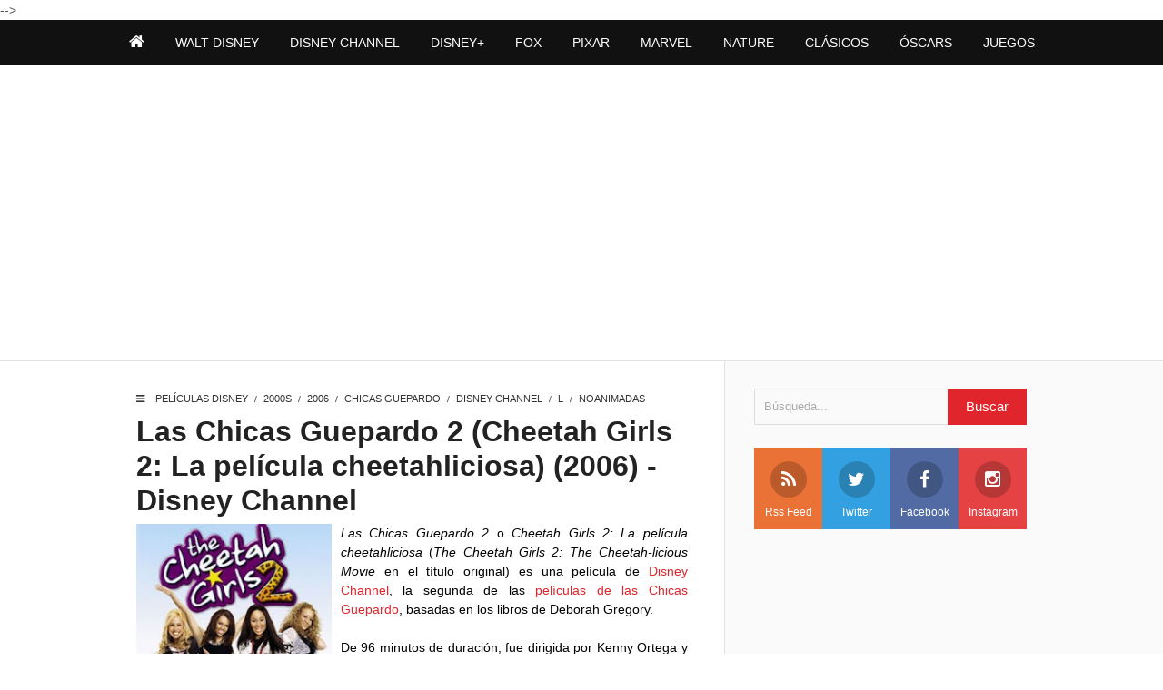

--- FILE ---
content_type: text/html; charset=UTF-8
request_url: https://disney.peliculasyjuegosonline.com/2009/06/regreso-halloweentown-disney-channel.html
body_size: 22720
content:
<!DOCTYPE html>
<HTML class='ltr no-js rwd item' dir='ltr'>
<head>
<script async src="//pagead2.googlesyndication.com/pagead/js/adsbygoogle.js"></script>
<script>
     (adsbygoogle = window.adsbygoogle || []).push({
          google_ad_client: "ca-pub-5750713939955549",
          enable_page_level_ads: true
     });
</script>
<style class='singleton-element' type='text/css'>
     #cookieChoiceInfo {
       bottom: 0;
       top: auto;
       background: #000000;
       padding-bottom: 10px;
     }
     #cookieChoiceInfo .cookie-choices-text {
       font-size: 12px;
     }
     #cookieChoiceInfo .cookie-choices-button {
       color: #ffffff !important;
     } 
</style>
<meta charset='utf-8'/>
<!--[if lt IE 9]> <script src="https://www.blogger.com/static/v1/jsbin/4044097237-ieretrofit.js"> </script> <![endif]-->
<meta content='width=device-width,initial-scale=1.0,minimum-scale=1.0,maximum-scale=1.0' name='viewport'/>
<meta content='text/html; charset=UTF-8' http-equiv='Content-Type'/>
<meta content='IE=edge' http-equiv='X-UA-Compatible'/>
<link href='https://disney.peliculasyjuegosonline.com/favicon.ico' rel='icon' type='image/x-icon'/>
<link href='https://disney.peliculasyjuegosonline.com/2009/06/regreso-halloweentown-disney-channel.html' rel='canonical'/>
<link href='https://disney.peliculasyjuegosonline.com/feeds/posts/default' rel='alternate' title='Películas Disney - Atom' type='application/atom+xml'/>
<link href='https://disney.peliculasyjuegosonline.com/feeds/posts/default?alt=rss' rel='alternate' title='Películas Disney - RSS' type='application/rss+xml'/>
<link href='//www.blogger.com/feeds/6556983478693826593/posts/default' rel='alternate' title='Películas Disney - Atom' type='application/atom+xml'/>
<link href='//www.blogger.com/openid-server.g' rel='openid.server'/>
<link href='https://disney.peliculasyjuegosonline.com/' rel='openid.delegate'/>
<meta content='noodp' name='robots'/>
<meta content='noimageindex' name='robots'/>
<meta content='hWJtCQKDGc_vgtykbn9DvEcjjPhtf9BNa8Y24MNsGR8' name='google-site-verification'/>
<meta content='DED5B7F524C4B91AE46272478A44E719' name='msvalidate.01'/>
<meta content='d91a9fd641db173d' name='yandex-verification'/>
<!-- SEO Title Tag -->
<title>Regreso a Halloweentown (2006) - Disney Channel</title>
<!-- SEO Meta Tag -->
<meta content='Regreso a Halloweentown (2006) - Disney Channel' name='keywords'/>
<meta content='all' name='audience'/>
<meta content='Nama Author' name='author'/>
<meta content='blogger' name='generator'/>
<meta content='translate' name='google'/>
<meta content='general' name='rating'/>
<meta content='id' name='geo.country'/>
<meta content='Spain' name='geo.placename'/>
<!-- SEO Meta Tag end -->
<script type="text/javascript">(function() { var a=window,c="jstiming",d="tick";var e=function(b){this.t={};this.tick=function(b,o,f){f=void 0!=f?f:(new Date).getTime();this.t[b]=[f,o]};this[d]("start",null,b)},h=new e;a.jstiming={Timer:e,load:h};if(a.performance&&a.performance.timing){var i=a.performance.timing,j=a[c].load,k=i.navigationStart,l=i.responseStart;0<k&&l>=k&&(j[d]("_wtsrt",void 0,k),j[d]("wtsrt_","_wtsrt",l),j[d]("tbsd_","wtsrt_"))}
try{var m=null;a.chrome&&a.chrome.csi&&(m=Math.floor(a.chrome.csi().pageT));null==m&&a.gtbExternal&&(m=a.gtbExternal.pageT());null==m&&a.external&&(m=a.external.pageT);m&&(a[c].pt=m)}catch(n){};a.tickAboveFold=function(b){var g=0;if(b.offsetParent){do g+=b.offsetTop;while(b=b.offsetParent)}b=g;750>=b&&a[c].load[d]("aft")};var p=!1;function q(){p||(p=!0,a[c].load[d]("firstScrollTime"))}a.addEventListener?a.addEventListener("scroll",q,!1):a.attachEvent("onsFroll",q);
 })();</script>
<!--[if IE]> <script> (function() { var html5 = ("abbr,article,aside,audio,canvas,datalist,details," + "figure,footer,header,hgroup,mark,menu,meter,nav,output," + "progress,section,time,video").split(','); for (var i = 0; i < html5.length; i++) { document.createElement(html5[i]); } try { document.execCommand('BackgroundImageCache', false, true); } catch(e) {} })(); </script> <![endif]-->
<script type='application/ld+json'>
{"@context": "http://schema.org","@type": "WebSite","url": "https://disney.peliculasyjuegosonline.com/","potentialAction": {"@type": "SearchAction","target": "https://disney.peliculasyjuegosonline.com/?q={search_term}","query-input": "required name=search_term"}}
</script>
<!-- Facebook and Twitter Open Graph -->
<meta content='104538594253' property='fb:app_id'/>
<meta content='https://disney.peliculasyjuegosonline.com/2009/06/regreso-halloweentown-disney-channel.html' property='og:url'/>
<meta content='Películas Disney' property='og:site_name'/>
<meta content='Regreso a Halloweentown (2006) - Disney Channel' property='og:title'/>
<meta content='article' property='og:type'/>
<meta content='https://blogger.googleusercontent.com/img/b/R29vZ2xl/AVvXsEhm8ejzuROXNf7YNsFzIfqoWQn9XujUBenmMJ8tvuPnoXLlanjJQlVModDIOIBu00OCRQvfJnaCzMRvBDbGcdsEHf14TGcFqOxinup1gfKejbVHKdQmoS15EQEXfIqIwAY3wAJpnY8JzJw/s72-c/Return+to+Halloweentown.jpg' property='og:image'/>
<meta content='Películas Disney' name='twitter:site'/>
<meta content='product' name='twitter:card'/>
<meta content='37706677' name='twitter:creator'/>
<link href='https://blogger.googleusercontent.com/img/b/R29vZ2xl/AVvXsEhm8ejzuROXNf7YNsFzIfqoWQn9XujUBenmMJ8tvuPnoXLlanjJQlVModDIOIBu00OCRQvfJnaCzMRvBDbGcdsEHf14TGcFqOxinup1gfKejbVHKdQmoS15EQEXfIqIwAY3wAJpnY8JzJw/s72-c/Return+to+Halloweentown.jpg' rel='image_src'/>

 <style type="text/css">
<!-- /*<style id='page-skin-1' type='text/css'><!--
/*
Name              : Takis Theme
Version           : 1.0
Designer          : Bung Frangki
Blog              : www.bungfrangki.com
Published         : www.themeindie.com
Theme Published   : 10-10-2016
Theme Update      : -
License           : This free Blogger template is licensed under the Creative Commons Attribution 4.0 License, which permits both personal and commercial use.
*/
#header-wrapper{position:relative;display:block}
#header-left {float:left;width:300px}
#header-right {float:right;width:570px;position:absolute;top:0;bottom:0;right:0;}
#wrapper {width:900px;margin:0 auto;padding:0}
#ads-wrapper,#ads2-wrapper,#footer-wrapper{position:relative;display:block}
#ads1{display:block;float:center;width:100%}
#main-wrapper {width:570px;float:left}
#sidebar-wrapper {float:right;width:300px}
#footer_right{width:600px;position:relative;display:block;overflow:hidden}
#footer1{width:290px;float:left}
#footer2{width:290px;float:right}
ul,ol{list-style:none}
.quickedit {display:none !important;width:0;height:0}

--></style>
<style type='text/css'>
/* Style CSS Reset */
html,body,div,span,applet,object,iframe,h1,h2,h3,h4,h5,h6,p,blockquote,pre,a,abbr,acronym,address,big,cite,code,del,dfn,img,ins,kbd,q,s,samp,small,strike,sub,sup,tt,var,u,center,dl,dt,dd,ol,ul,li,fieldset,form,label,legend,table,caption,tbody,tfoot,thead,tr,th,td,article,aside,canvas,details,embed,figure,figcaption,footer,header,hgroup,menu,nav,output,ruby,section,summary,time,mark,audio,video,adnav,adheader{margin:0;padding:0;border:0;font-size:100%;font:inherit;vertical-align:baseline;}
/* CSS for HTML5 */
article,aside,details,figcaption,figure,footer,header,hgroup,menu,nav,section,adnav,adheader{display:block;}*{margin:0;padding:0;}html{display:block;}blockquote,q{quotes:none;}blockquote:before,blockquote:after,q:before,q:after{background:transparent;}table{border-collapse:collapse;border-spacing:0;}
/* Body */
body{font-family: 'Arial', Helvetica, sans-serif;font-size: 14px;color: #555;line-height:1.6em;margin: 0;text-decoration:none;}
a,a:link,a:visited,a:active {color:#e0262c;text-decoration:none;}a:hover{color:#cc181e }
.left{float:left}.right{float:right}.clear{clear:both}
h2.date-header{display:none}
/* Header wrapper */
#wrapper {background:#fff;position:relative;width:100%;overflow:hidden;margin:0 auto;padding:0}
#header-wrapper{background:#cc181e;margin:0 auto;padding:0;word-wrap: break-word;position:relative;min-height:130px}
#header-left{padding:0;margin:25px auto 20px;width:100%;max-width:26%;display:block}
#header-right{padding:0; margin:0 auto; width:100%;max-width:74%;float:right;text-align:right}
#r-header{padding:0; margin:20px auto 0;display:block;}
#header h1,#header h2{color:#fff !important;margin:auto;position:relative;padding:0 0 5px;font-size:220% !important;line-height:1.2em;display:block;font-weight:bold}
#header h1 a,#header h1 a:hover,#header h2 a,#header h2 a:hover {color:#fff}
#header .description{margin:auto;color:rgba(225,225,225,.8);font-weight:normal;font-size:14px;display:block}
#content-wrapper{background:#fafafa;width:100%;position:relative;display:block;max-width: 980px;margin: 0 auto;padding:0;word-wrap: break-word}
#content-wrapper:before{content:"";background:#fafafa;position:absolute; top:0;bottom:0;left:100%;height:100%; width:100%;display:block; overflow:hidden}
#main-wrapper:before{content:"";background:#fff;position:absolute; top:0;bottom:0;right:100%;height:100%; width:100%;display:block; overflow:hidden}
#main-wrapper:after{content:"";background:#fff;position:absolute; top:0;bottom:0;left:0;right:0;width:100%;max-width:66%;border-right:1px solid #E2E2E2;display:block; overflow:hidden}
.limit-wrapper{width:100%;max-width: 980px;margin: 0 auto;word-wrap: break-word;position:relative;overflow:hidden}
/* Advertisement wrapper */
#ads-wrapper,#ads2-wrapper{background:#fff;margin:0 auto;padding:0;width:auto;max-width:100%;height:auto;list-style:none;padding:0;text-align:center;border-bottom:1px solid #E2E2E2}
#ads2-wrapper{border-bottom:none;border-top:1px solid #E2E2E2}
#ads1{display:block;float:center;width:100%;max-width:100%}
#ads1 .widget-content,#ads2 .widget-content,#ads3 .widget-content{margin:0 auto;padding:25px 0 20px}
#ads-wrapper,#ads2-wrapper img,#ads1 img, #ads2 img,#r-header img{max-width:100%;height:auto;text-align:center}
/* Top Nav */
#navi-top {position: relative;background: #111;color: #aaa;width: 100%}
#navi-top ul {position: relative;background: #111;margin: 0;padding: 0;word-wrap: break-word;position:relative}
#navi-top li {list-style: none;float:left}
#navi-top li a {padding: 10px 20px 12px 0;font-size: 13px;color: #aaaaaa;display:block;overflow:hidden}
#navi-top li a:hover {color: #fff}
/* Menu Wrapper */
.menu-wrapper{margin:0 auto;text-align:center;padding:0}
.page-menu{background:#111111;text-align:center;width:auto;padding:0;margin:0;font-size:100%;font-weight:400}
.page-menu ul{margin:0 auto;padding:0}
.page-menu ul li{list-style:none;display:inline-block;transition:all 400ms ease-in-out;position:relative;text-transform:uppercase}
.page-menu ul li a:hover{background:#CC181E;color:#fff}
.page-menu ul li a{color:#fff ;padding:14px 15px;display:inline-block;text-decoration:none}
.page-menu ul li a i{font-size:18px;font-weight:normal}
.page-menu ul li a img{vertical-align:middle!important;}
.page-menu ul ul {display:none;list-style:none;position:absolute;top:100%;width:190px;z-index:9999;overflow:hidden}
.page-menu ul li:hover ul {display:block;}
.page-menu ul ul li a {background:rgba(224,38,44,.8);color:#fff !important;float:none;display:inline-block;padding:8px 15px;text-align:left;width:190px}
.page-menu ul ul li a:hover {color:#fff !important;background:#cc181e}
#show-menu,#close-menu{transition:all .3s ease-in;display:none}
/* Main wrapper */
#main-wrapper {background:#fff;width:100%;max-width:66%;float: left;padding:30px 0 0;margin:0 auto;word-wrap: break-word;overflow: hidden}
.post,#comments,.breadcrumbs{position:relative;display:block;z-index:1;margin-right:40px!important}
.related-post,#related-post{position:relative;display:block;z-index:1}
/* Reset post */
.post-body {margin:0 auto;line-height: 1.5em;padding:0}
.post h1 a,.post h1 a:hover {color:#3b7dc1}
.post-body a.img,.post-body .separator a {margin-left:0!important;margin-right:0!important;}
.mobile h1,.mobile h2 {margin:0 0 10px !important}.updated{text-decoration:none !important}
/* bullet dan nummber */
.post-body ul {margin: 5px 0 5px 10px;padding: 0 0 0 15px;list-style-type: inherit;}
.post-body ol {margin: 5px 0 5px 10px;padding: 0 0 0 15px;list-style-type: decimal;}
.resource{padding:0;color: #66798a;font: normal normal 11px/normal Tahoma,Verdana,Arial,Sans-Serif;width:auto}
/* more css */
.separator{float:none;max-width:100%; height: auto; width: auto; padding:0;margin:0 auto;text-align:center !important;overflow:hidden}
table img, .separator img, .separator a img{max-width:100% !important; height: auto;width:auto !important;margin:0; padding:0;text-align:center !important;}
::selection {background:#e0262c;text-shadow:none;color:#fff!important}
.post-body ::selection {background:#e0262c;color:#fff!important}
/* Post info */
.post-info{display:block;position:relative;margin:4px auto;padding:0;font-weight:400;color:#aaa;overflow:hidden;font-size:13px!important}
.author,.author a,.clock a{text-transform:capitalize;font-weight:normal !important;color:#aaa !important;margin:0;border:none}
.clock i{margin-left:10px}
.post-info a:hover{color:#111 !important}
/* Sidebar wrapper */
#sidebar-wrapper {background:#fafafa;width:100%;max-width: 330px;float: right;display:block;word-wrap: break-word;list-style:none;padding-top:30px;overflow:hidden}
#sidebar-wrapper h2,#footer-wrapper h2 {font-size: 19px;line-height:1.2em;display:inline-block;font-weight:700;padding: 0 ;margin:0 0 15px;padding:0 0 15px;position: relative;color: #111;font-weight: 700;text-transform: uppercase;}
#sidebar-wrapper h2:before,#footer-wrapper h2:before {content: "";display: block;width:800px;height:1px;position: absolute;background:#E2E2E2;left:0;right:0;bottom:0;z-index:0}
#sidebar-wrapper h2:after,#footer-wrapper h2:after {content: "";display:inline-block;width:100%;height: 3px;position:absolute;background:#e0262c;left:0;bottom:-1px;z-index:1}
#sidebar1, #sidebar2, #sidebar3, #sidebar4, #sidebar5{margin-left:30px;}
#sidebar1 .widget-content,#sidebar2 .widget-content,#sidebar3 .widget-content,#sidebar4 .widget-content{margin:0 auto 30px;padding:0}
 #ContactForm1{display:none}
/* Search wrapper */
#search-form{padding:0 0 0 30px;margin:auto;position:relative}
#search-wrapper{margin:0;padding:0;overflow:hidden;width:100%}
#search-wrapper table{width:100%;margin:0;position:relative;height:40px}
#search-wrapper td.search-boxs1{color:#cbd1e1!important}
#search-wrapper input#search-boxs1[type="text"]{background:transparent;height:38px;line-height:38px;margin:0;padding:0 10px;width:100%;border:1px solid #ddd;color:#aaa!important}
#search-wrapper input#search-button1[type="submit"]{font-size:15px;background:#e0262c;color:#fff;height:40px;line-height:40px;margin:0;padding:0 20px;border:none;outline:none;font-weight:normal!important;transition:all 0.25s;position:absolute;right:0;top:0;z-index:2;border:none;cursor:pointer}
#search-wrapper input#search-button1[type="submit"]:hover{background:#222}
#search-wrapper input#search-boxs1[type="text"]:focus{outline:none;color:#444!important}
/* Social Wrapper */
#social-wrapper{position:relative;margin:25px 0 35px 30px}
.social-facebook,.social-pinterest,.social-twitter,.social-googleplus,.social-rss,.social-instagram{float:left;margin:0 auto; padding:0; display:inline;color:#fff !important;width:25%; text-align:center;height:90px;font-size:12px;text-transform:capitalize;font-weight:400;transition:all 0.25s;}
#social-wrapper a i{font-family:FontAwesome;font-size:20px;margin:15px auto 5px;font-weight:normal;height:40px;width:40px;line-height:40px;text-align:center;background:rgba(0,0,0,.2);border-radius:99em}
#social-wrapper a p{display:block;font-size:8px;line-height:1.2em;padding:0;margin:auto;display:none}
.social-facebook:hover,.social-pinterest:hover,.social-twitter:hover,.social-googleplus:hover,.social-rss:hover,.social-instagram:hover{background:#333;text-decoration:none}
.social-facebook{background-color:#526ba5}
.social-twitter{background-color:#33a1e1}
.social-rss{background-color:#ea7237;}
.social-googleplus{background-color:#e54343;}
.social-instagram{background-color:#e54343;}
/* CSS label */
.widget-content.cloud-label-widget-content {display:inline-block;width:100%;}
.widget-content.list-label-widget-content {padding:0;}
.widget-content.cloud-label-widget-content {display:inline-block;}
.label-size-1,.label-size-2,.label-size-3,.label-size-4,.label-size-5 {font-size:100%;opacity:1}
.cloud-label-widget-content{text-align:left;padding:10px;}
.label-count {white-space:nowrap;display:inline-block;}
.Label ul {list-style:none !important;margin:0;padding:0;width:100%}
.Label li{position:relative;background:#f1f1f1;color:#444;padding:0;margin:0 0 7px;text-align:left;max-width:100%;font-size:90%;transition:all .3s ease-out;border-radius:99em;overflow:hidden;border-bottom:1px solid #e9e9e9}
.Label li:hover {background:#e0262c;color:#fff;}
.Label li a{padding:12px;display:block;position:relative;line-height:1.2em !important;color:#444;text-decoration:none;transition:all .3s ease-out;font-weight:normal !important}
.Label li a:hover {color:#fff !important}
.Label li span{float:right;height:30px;line-height:30px !important;width:30px;text-align:center;display:inline-block;background:#fff;color:#aaa;position:absolute;top:5px;right:6px;z-index:2;border-radius:99em}
.label-size{position:relative;display:block;float:left;margin:0 4px 4px 0;font-size:13px;transition:all 0.3s;}
.label-size a{background:#fff;background-image:linear-gradient(to bottom,rgba(255,255,255,1)0,rgba(250,250,250,1)70%,rgba(246,246,246,1)99%,rgba(246,246,246,1)100%);display:inline-block;color:#444;padding:5px 8px;font-weight:normal !important;border:1px solid #e3e3e3;background-repeat:repeat-y;background-size:100% 90px;background-position:0 -30px;transition:all .3s}
.label-count{opacity:0;visibility:hidden;font-size:85%;display:inline-block;position:absolute;top:-10px;right:-10px;background:#e0262c;color:#fff;white-space:nowrap;padding:0;width:22px;height:22px;line-height:22px;border-radius:100%;text-align:center;z-index:1;transition:all .3s}
.label-size:hover .label-count{opacity:1;visibility:visible;top:-5px}
.label-size a:hover{color:#444;background-image:linear-gradient(to bottom,rgba(255,255,255,1)0,rgba(250,250,250,1)18%,rgba(255,255,255,1)99%,rgba(255,255,255,1)100%);background-position:0 0}
/* Popular Post */
.PopularPosts ul{list-style:none;margin:0;padding:0;overflow:hidden}
.PopularPosts li,.PopularPosts li img,.PopularPosts li a,.PopularPosts li a img {margin:0;padding:0;list-style:none;border:none;background:none;outline:none;}
.PopularPosts ul {margin:0;list-style:none;color:#64707a;}
.PopularPosts ul li img {display: flex;align-items:center;display:block;width:100%;height:auto}
.PopularPosts ul li .item-thumbnail {display:block;margin-right:10px;width:120px;height:70px;border:1px solid #f5f5f5;overflow:hidden;float:left;background-position:center}
.PopularPosts ul li {background:transparent;margin:0 0 10px;padding:0 0 10px;position:relative;transition:all .3s;border-bottom:1px solid #eee;line-height:1.2em}
.PopularPosts ul li:last-child{border:none;padding-bottom:0;margin-bottom:0}
.PopularPosts ul li a:hover {color:#e0262c!important;}
.PopularPosts ul li .item-title a, .PopularPosts ul li a {color:#111;transition:all .3s;text-overflow: ellipsis;display: block;display: -webkit-box;-webkit-line-clamp: 4;-webkit-box-orient: vertical;overflow:hidden}
.PopularPosts .widget-content ul li:hover a,.PopularPosts .widget-content ul li a:hover{color:#e0262c;}
.PopularPosts .item-snippet{display:none}
.PopularPosts .item-title {padding-bottom:.2em;padding:0 5px;}
/* Css Breadcrumbs */
.breadcrumbs {font-size:11px;overflow:hidden;padding:0;margin:0 auto 5px;position:relative;color:#ccc;text-transform:uppercase;overflow:hidden;display:block}
.breadcrumbs b{font-weight:normal!important;font-size:10px!important;color:#333;display:inline}
.breadcrumbs i{margin-right:5px;color:#333}
.breadcrumbs a {color:#cc181e;font-weight:normal;margin:0 4px}
.breadcrumbs span a {color:#333;padding:0}
.breadcrumbs > span:last-child {width:0;color:#ccc}
.breadcrumbs span a:hover {color:#333;}.breadcrumbs a:hover {color:#333;}
/* Subscribe wrapper */
#subscribe-wrapper{background:#cc181e;margin:0 auto;padding:20px 0 30px;width:100%;height:auto;color:#aaa;display:block;overflow:hidden}
#subscribe-css{position:relative;width:100%;max-width:800px;padding:20px 0;margin:0 auto;display:block;overflow:hidden}
.subscribe-wrapper{color:#fff;font-size:16px;line-height:normal;margin:0 10px;text-align:center;text-transform:none;font-weight:400;}
.subscribe-form{clear:both;display:block;overflow:hidden}
form.subscribe-form{clear:both;display:block;margin:0 10px;width:auto;overflow:hidden;}
input.subscribe-css-email-field[type="text"]{color:#FFF!important}
.subscribe-css-email-field{background:#e64a4f;color:#fff!important;margin:10px 0;padding:17px 20px;width:50%;outline:none;border:none}
.subscribe-css-email-button{background:rgba(0,0,0,.6);color:#fff;cursor:pointer;font-weight:700;padding:15px 50px;margin-left:15px;text-transform:none;font-size:16px;border:none;transition:all .3s}
.subscribe-css-email-button:hover{background:#222}
#subscribe-css p.subscribe-text{color:#fff;margin:0 10px 0;text-align:center;font-size:170%;font-weight:400;line-height:1.3em}
#subscribe-css p.subscribe-text b{font-weight:bold}
#subscribe-css p.subscribe-text span{font-weight:400;font-style:italic;text-transform:lowercase}
#subscribe-css p.newsby{color:#f5f5f5;text-align:center;font-size:11px;margin:0 auto 10px;padding:0;font-weight:400;letter-spacing:1px}
/* footer-wrapper */
#footer-wrapper {background:#111;margin:0 auto;padding:35px 0 0;width:100%;color:#aaa;}
#footer-wrapper h2{color:#fff}
#footer-wrapper h2:before{background:#333}
#footer_wrap{width:100%;max-width:980px;position:relative;display:block;overflow:hidden;margin:0 auto;padding:0 0 35px}
.footer_right{float:right;width:100%;max-width:65%;margin:0 auto;padding:0;}
.footer_left{float:left;width:100%;max-width:33%;display:block;margin:0 auto 30px;padding:0;overflow:hidden}
.footer_left p {margin:0 20px 0 0;line-height:1.4em!important}
.footer_left b {font-weight:700;color:#fff}
#footer1,#footer2{width:100%;max-width:48%;overflow:hidden}
#foot1 .widget-content,#foot2 .widget-content{padding:0;margin:0}
.footer_right ul {padding:0 !important;margin:0!important;list-style:none !important;position:relative}
.footer_right li{position:relative;display:block;padding:0;margin:0 0 4px 0;list-style:circle}
.footer_right li a{color:#e0262c;font-size:13px;font-weight:bold;padding:0;margin:0;}
.footer_right li a:hover{color:#cc181e}
.credit-wrapper{clear:both;background:#000;position:relative;margin:0 auto;padding:30px 10px;text-align:center;color:#aaa;font-weight:normal;font-size:13px;line-height:1.4em}
.credit-wrapper a{color:#fff ;list-style:none;transition:all .3s ease-in;}
.credit-wrapper a:hover{color:#e0262c}
/* Comment Wrapper */
#comments{margin:15px 0 0 0;list-style:none!important;font-style:normal}
.comment-form,.comment_reply_form .comment-form{display:none}
/* CSS Post Table */
table{border-collapse:collapse;border-spacing:0;}
.post-body table td {border:1px solid #e9e9e9;padding:10px;text-align:left;vertical-align:top;}
.post-body table th {border:1px solid #e4373d;padding:10px;text-align:left;vertical-align:top;background:#e0262c !important;color:#fff}
.post-body td, .post-body th{vertical-align:top;text-align:left;font-size:13px;padding:3px 5px;}
.post-body th{background:#fff;font-weight:400;text-transform:uppercase;font-size:14px}
table {max-width:100%;width:100%;margin:1.5em auto;}
table.section-columns td.first.columns-cell{border-left:none}
table.section-columns{border:none;table-layout:fixed;width:100%;position:relative}
table.columns-2 td.columns-cell{width:50%}
table.columns-3 td.columns-cell{width:50%}
table.columns-4 td.columns-cell{width:30%}
table.section-columns td.columns-cell{vertical-align:top}
table.tr-caption-container{padding:4px;margin-bottom:.5em}
td.tr-caption{font-size:80%}
.post-body td img, .post-body th img {list-style:none;max-width:100%;height:auto;padding:0 !important;margin:0 !important}
.post-body table.tr-caption-container img, .post-body table.tr-caption-container img, .post-body img {}
.post-body img {}
.post-body table.tr-caption-container td {border:none;padding:0 !important;margin:0 !important}
.post-body table caption{max-width:100%;height:auto;border:none !important;padding:0 !important}
/* Status msg if click label */
.status-msg-body{padding:10px 0 ; display:none}
.status-msg-wrap{display:none; font-size:14px; margin-left:1px;  width:100%; color:#666;  }
.status-msg-wrap a{color:orange !important;  }
.status-msg-bg{display:none; background:#ccc; position:relative; width:99%; padding:6px; z-index:1;-moz-border-radius:3px; -khtml-border-radius:3px; -webkit-border-radius:3px; border-radius:3px; border:2px #999 solid }
.status-msg-border{display:none; border:0; position:relative; width:99%}
/*
Date: 24 Fev 2015
Author: Pedro Oliveira kanytu@gmail . com
*/
.hljs {color: #a9b7c6;background: #282b2e;display: block;overflow-x: auto;padding: 0.5em;}
.hljs-number,.hljs-literal,.hljs-symbol,.hljs-bullet {color: #6897BB;}
.hljs-keyword,.hljs-selector-tag,.hljs-deletion {  color: #cc7832;}
.hljs-variable,.hljs-template-variable,.hljs-link {color: #629755;}
.hljs-comment,.hljs-quote {color: #808080;}
.hljs-meta {color: #bbb529;}
.hljs-string,.hljs-attribute,.hljs-addition {  color: #6A8759;}
.hljs-section,.hljs-title,.hljs-type {color: #ffc66d;}
.hljs-name,.hljs-selector-id,.hljs-selector-class {color: #e8bf6a;}
.hljs-emphasis {  font-style: italic;}
.hljs-strong {  font-weight: bold;}
pre,code{background:#282b2e;overflow:auto;color:#484c50;font-size:12px !important}
/* Responsive */
@media screen and (max-width:768px){
#navi-top ul{margin:0 10px}
.post,#comments,.breadcrumbs{margin-left:10px!important;margin-right:10px!important}
#header h1,#header h2,#header .description{text-align:center;margin-left:10px;margin-right:10px}
#r-header{text-align:center;margin:20px 10px 0}
#header-left,#header-right,#main-wrapper,#sidebar-wrapper,#ads1,#ads2 {max-width:100%!important;width:100%!important;float:none!important;margin-right:0!important;margin-left:0!important;border:none!important;position:relative}
#ads1 .widget-content{margin:0 auto;padding:25px 10px 15px}
#ads2 .widget-content{margin:0 auto;padding:0 10px 20px}
#ads2 .widget-content{padding-left:10px;padding-right:10px}
#main-wrapper:after,#main-wrapper:before,#content-wrapper:before{display:none!important}
#main-wrapper{border-bottom:1px solid #E2E2E2!important}
#search-form,#social-wrapper{margin-left:10px;margin-right:10px;padding:0}
#sidebar1, #sidebar2, #sidebar3, #sidebar4, #sidebar5{margin:auto;padding:0 10px}
#footers_limit,.creditfooter{margin:0 10px}
/* Menu mobile - tablet - smartphone */
#show-menu{display:block;z-index:3;height:45px}
#show-menu a,#close-menu a{cursor:pointer;font-size:16px;color:#fff !important;font-weight:normal !important;height:45px;line-height:45px;width:100%;text-align:left!important;text-transform:uppercase}
#mobile-menu-show{display:none;}
#close-menu{display:none;border-bottom:1px solid #cc181e}
.page-menu ul{margin:0 auto;padding:0}
.page-menu ul li{list-style:none;display:block;width:100%;transition:all 400ms ease-in-out;position:relative;text-transform:uppercase}
.page-menu ul li a{color:#fff ;padding:14px 0;display:block;text-align:center;width:100%;text-decoration:none}
.page-menu ul li a i{font-size:18px;font-weight:normal}
.page-menu ul li a img{vertical-align:middle!important;}
.page-menu ul ul {display:none;list-style:none;position:absolute;top:100%;width:100%;left:0;right:0;z-index:9999;overflow:hidden}
.page-menu ul li:hover ul {display:block;background:rgba(224,38,44,.8);}
.page-menu ul ul li a {background:rgba(224,38,44,.6);color:#fff !important;float:none;display:block;padding:10px 0;text-align:center;width:100%;}
#footer_wrap{max-width:100%}
.footer_right,.footer_left{width:100%;max-width:100%!important;float:none;display:block}
#footer1,#footer2{max-width:100%!important;margin-bottom:40px!important;display:block}
#ads3 .widget-content{margin-right:10px!important;margin-left:10px!important}
}
@media screen and (max-width:736px){
#main-wrapper {max-width:75%}
}
@media screen and (max-width:667px){
#main-wrapper {max-width:73%}
}
@media screen and (max-width:600px){
#wrapper{width:100%}
#sidebar-wrapper{width:100%;max-width:300px;margin:auto;float:none}
#main-wrapper{max-width:100%}#sidebar1 .widget-content{text-align:center !important}
#header h1 {font-size:185% !important}
}
@media screen and (max-width:480px){
#header h1 {font-size:170% !important}
#subscribe-css{max-width:97%;}
.subscribe-css-email-field{width:100%;padding:17px 0!important;margin-bottom:15px!important;text-align:center;float:none}
.subscribe-css-email-button{width:100%;padding:15px 0;margin-left:0!important}
}
@media screen and (max-width:414px){
#sidebar2,#sidebar3,#sidebar4,#sidebar5{padding:0 15px}
.post-label{text-align:center !important}
}
@media screen and (max-width:320px){
.post h1 {font-size:140% !important}}
}
@media screen and (max-width:240px){
#header h1 {font-size:120%}
}
</style>
<style HREF='foo.css' media='print, handheld' type='text/css'>
    * { display: none; }
</style>
<style type='text/css'>
.post{color:#000;font-weight:400;line-height:1.6em}
.post-body{padding-bottom:15px}
/* post title */
.post h1{color:#222 !important;margin:auto;padding:0 0 7px;font-size:230% !important;line-height:1.2em;font-weight:700}
table {width:100%}.tr-caption{font-size:87% !important;color:#929292 !important;font-style:italic !important;padding-bottom:12px !important}
/* Post info */
.post-info{margin:5px auto 20px}
/* Tag heading */
.post-body h2,.post-body h3,.post-body h4,.post-body h5,.post-body h6{position:relative;font-size:20px;line-height:1.4em;margin:0!important;font-weight:bold !important;color:#111;display:block;padding:0 !important;}
.post-body h3{font-size:18px}.post-body h4{font-size:17px}.post-body h5{font-size:16px}.post-body h6{font-size:15px}
/* blockquote */
.post blockquote {line-height:1.5em !important;position:relative;width:auto;padding:0.9em 1.5em;margin:20px auto;border-left:5px solid #e0262c;overflow:auto;font-family:Georgia,serif;font-size:16px!important;font-style:italic!important}
/* share Wrapper */
#share-wrapper{}
span.sharetitle{width:75px;display:inline-block;float:left;background:#ddd;text-transform:capitalize;font-size:15px;padding:0;text-align:center;font-weight:400;color:#777;height:45px;line-height:1.2em!important;overflow:hidden;margin-right:4px}
span.sharetitle:before{content:"\f1e0";font-family:FontAwesome;font-style:normal;font-weight:normal;text-decoration:inherit;font-size:15px;padding:0;margin-top:5px;text-align:center;width:75px;display:inline-block}
.sharethis{position:relative;margin:0}
.share{position:relative;margin:0;}
.share a{display:inline-block;color:#fff;padding:0;width:75px;text-align:center;height:45px;line-height:45px;transition:all 0.25s;}
.share a:hover{background:#333}
.share i{font-size:25px;padding:0;margin:0;line-height:45px}
a.gp{background:#de3425}a.fb{background:#395796}a.tw{background:#4cb0ea}a.pr{background:#0a7111}a.pin{background:#ce2127}a.wa{background:#0dc143;}
/* Advertise post wrapper */
.adspost1{padding:0;width:auto;text-align:center;height:auto;margin:0 auto;display:block}.adspost2{margin:15px;display:block;text-align:center;width:auto}.adstautan{margin-left:20px;margin-right:5px;float:left;display:block;}.adsimple img{width:100%;max-width:auto;height:auto;padding:0}.adsimple{width:100%;max-width:auto;height:auto;padding:15px 0 0;overflow:hidden;text-align:center;}
/* css related posts */
.related-post h4{margin:30px 4px 10px!important;font-size:18px;text-transform:uppercase;font-weight:700;padding:0;color:#aaa}
.related-post{margin:0 0 0 -4px;padding:0;font-size:13px;text-align:left;box-sizing:border-box}
.related-post,.related-post-style-3 .related-post-item{-moz-box-sizing:border-box;-webkit-box-sizing:border-box}
.related-post-style-3,.related-post-style-3 li{margin:0!important;padding:0!important;list-style:none;word-wrap:break-word;overflow:hidden}
.related-post-style-3 .related-post-item{display:block;float:left;width:25%;height:170px;padding-left:4px!important;margin:0 0 4px!important;box-sizing:border-box}
.related-post-style-3 .related-post-item-thumbnail{display:block;margin:0 0 7px;width:100%;height:90px;max-width:none;max-height:none;background-color:transparent;padding:0;}
.related-post-style-3 .related-post-item-tooltip{padding:0;overflow:hidden;text-overflow:ellipsis;display:block;display:-webkit-box;-webkit-line-clamp:3;-webkit-box-orient:vertical;line-height:1.4em!important}
.related-post-style-3 .related-post-item-tooltip a.related-post-item-title{font-size:13px;font-weight:700;display:block;color:#333!important}
.related-post-style-3 .related-post-item-tooltip a.related-post-item-title:hover{color:#e0262c!important}
/* Navigation wrapper */
#blog-pager,.blog-pager{display:block;position:relative;z-index:1}
#blog-pager-newer-link,#blog-pager-older-link{font-size:100%!important}
.blog-pager-older-link,.home-link, .blog-pager-newer-link{padding:0!important}
.nexprev-alright,.nexprev-alleft,.pager-title-left{transition:all .3s ease-in-out}
.nexprev{margin:20px 0 40px 0;padding:0;height:auto;display:block;z-index:1}
.nexprev{display:none}
#navi-post .nexprev{display:block}
.nexprev-alright,.nexprev-alleft{color:#333;width:50%;position:relative;-moz-box-sizing:border-box;margin:0}
.nexprev-alleft{height:auto;float:left;padding:0;text-align:left;box-sizing:border-box}
.nexprev-alright,.nexprev-alleft{-webkit-box-sizing:border-box}
.nexprev-alright{height:auto;float:right;padding:0 40px 0 0;text-align:right;box-sizing:border-box}
.nexprev-alright a:hover,.nexprev-alright:hover .pager-title-left,.nexprev-alleft a:hover,.nexprev-alleft:hover .pager-title-left{color:#e0262c!important}
.current-pageleft,.current-pageright,.nexprev-alright a,.nexprev-alleft a{font-size:16px;font-weight:700;text-decoration:none;line-height:1.3em}
.nexprev-alright a,.nexprev-alleft a{color:#333;font-size:15px;font-weight:700;line-height:1.3em;display:block}
#blog-pager,.isinexprev-alright,.isinexprev-alleft{margin:0!important}
.nexprev .top-pager{display:block;text-transform:uppercase;font-size:17px;font-weight:700;color:#aaa;margin-bottom:10px;padding:0}
.clear{clear:both}
/* Short codes */
.button{list-style:none;text-align:center;border:none;display:block;padding:40px auto;clear:both;text-decoration:none;display:block;overflow:hidden;position:relative;}
.button ul {clear:both;margin:auto;padding:0}
.button li{display:inline;margin:0 3px !important;padding:0 !important;list-style:none;}
.button li a.demo,.button li a.download{list-style:none;position:relative;display:inline-block;vertical-align:top;height:45px;line-height:45px;padding:0;font-size:15px;color:#fff;font-weight:bold;text-align:center;text-decoration:none;cursor:pointer;width:100%;max-width:200px;list-style:none!important}
.button li a.demo{background:transparent!important;border:4px solid #e0262c;color:#e0262c!important;margin-bottom:10px!important}
.button li a.download{background:#e0262c;border:4px solid #e0262c}
.button li a.demo:hover{border-color:#111!important;color:#111!important}
.button li a.download:hover {border-color:#111!important;background:#111}
.first-character{float:left;color:#111;font-size:75px;padding-top:20px;padding-right:8px;padding-left:3px;padding-bottom:15px;font-family:Georgia}
#flippy {text-align:center;margin:20px auto;}
#flippy button{position:relative;display:inline-block;vertical-align:top;height:36px;line-height:36px;padding:0 20px;font-size:13px;color:#fff;text-align:center;text-decoration:none;border-radius:2px;cursor:pointer;background:#e0262c;border:0}
#flippy button:hover, #flippy button:focus {background:#d5452f;color:#fff;outline:none;}
/* Responsivination */
@media screen and (max-width:1024px){
.related-post{margin:0 0 0 -2px;}
.related-post-style-3 .related-post-item{height:123px;padding-left:2px!important;margin:0 0 2px!important;}
.related-post-style-3 .related-post-item-thumbnail{height:67px;}
.related-post-style-3 .related-post-item-tooltip a.related-post-item-title{font-size:12pxt}
}
@media screen and (max-width:880px){.related-post-style-3 .related-post-item{float:none;width:100%;height:103px;margin:0 0 12px!important;}
.related-post-style-3 .related-post-item>a.related-post-item-title{display:inline!important;float:left;width:50%;}
.related-post-style-3 .related-post-item-thumbnail{height:123px;}
.related-post-style-3 .related-post-item-tooltip{padding:0 7px;overflow:hidden;width:50%;float:left;display:inline;display:-webkit-box;-webkit-line-clamp:3;-webkit-box-orient:vertical;box-sizing:border-box;-moz-box-sizing:border-box;-webkit-box-sizing:border-box}
.related-post-style-3 .related-post-item-tooltip a.related-post-item-title{font-size:14px;font-weight:700;color:#333333!important;}
}
@media screen and (max-width:800px){.related-post-style-3 .related-post-item{display:block;float:left;width:25%;height:160px;padding-left:4px!important;margin:0 0 4px!important;box-sizing:border-box}
.related-post-style-3 .related-post-item>a.related-post-item-title{display:block!important;float:none;width:100%;}
.related-post-style-3 .related-post-item-thumbnail{height:113px;}
.related-post-style-3 .related-post-item-tooltip{padding:0 7px;overflow:hidden;text-overflow:ellipsis;width:100%;float:none;display:block;display:-webkit-box;-webkit-line-clamp:3;-webkit-box-orient:vertical;}
.related-post-style-3 .related-post-item-tooltip a.related-post-item-title{font-size:13px;}
}
@media screen and (max-width:768px){
.nexprev{margin-left:10px!important;margin-right:10px!important}
.nexprev-alright{padding-right:0!important}
}
@media screen and (max-width:603px){
.nexprev-alright,.nexprev-alleft{width:100%;padding:0}
.isinexprev-alleft{text-align:center}
.isinexprev-alright{text-align:center;margin-top:30px!important}
}
@media screen and (max-width:603px){.related-post{margin:0 0 0 -2px;}
.related-post-style-3 .related-post-item{height:123px;padding-left:2px!important;margin:0 0 2px!important;}
.related-post-style-3 .related-post-item-thumbnail{height:67px;}
.related-post-style-3 .related-post-item-tooltip a.related-post-item-title{font-size:12px;}
}
@media screen and (max-width:533px){.related-post-style-3 .related-post-item{float:none;width:100%;height:108px;margin:0 0 12px!important;}
.related-post-style-3 .related-post-item>a.related-post-item-title{display:inline!important;float:left;width:50%;}
.related-post-style-3 .related-post-item-thumbnail{height:108px;}
.related-post-style-3 .related-post-item-tooltip{padding:0 7px;overflow:hidden;width:50%;float:left;display:inline;display:-webkit-box;-webkit-line-clamp:2;-webkit-box-orient:vertical;box-sizing:border-box;-moz-box-sizing:border-box;-webkit-box-sizing:border-box}
.related-post-style-3 .related-post-item-tooltip a.related-post-item-title{font-size:14px;font-weight:700;color:#333333!important;}
}
@media screen and (max-width:414px){.related-post-style-3 .related-post-item,.related-post-style-3 .related-post-item-thumbnail{height:87px;}
}
@media screen and (max-width:375px){.related-post-style-3 .related-post-item,.related-post-style-3 .related-post-item-thumbnail{height:77px;}
.related-post-style-3 .related-post-item-tooltip{-webkit-line-clamp:3;}
}
@media screen and (max-width:320px){.related-post-style-3 .related-post-item,.related-post-style-3 .related-post-item-thumbnail{height:63px;}
.related-post h4{font-size:24px;}
}
@media screen and (max-width:480px){.related-post-style-2 .related-post-item-summary, .related-post-style-2 .related-post-item-thumbnail {display:none !important}}
@media screen and (max-width:414px){.post h1{font-size:180% !important}.gp-del{display:block}#share-this a{min-width:100%;padding:0;text-align:center !important;height:45px;line-height:45px;margin:0 auto 3px !important}#share-this a.this-gp i, #share-this i{display:none}#share-this a.this-gp{height:auto;margin:0 auto;padding:0}.adspost2{margin:0 15px 15px}}
</style>
<script type='text/javascript'>
//<![CDATA[
var _0x1384=["\x75\x73\x65\x20\x73\x74\x72\x69\x63\x74","\x6C\x69\x6E\x6B","\x63\x72\x65\x61\x74\x65\x45\x6C\x65\x6D\x65\x6E\x74","\x64\x6F\x63\x75\x6D\x65\x6E\x74","\x73\x63\x72\x69\x70\x74","\x67\x65\x74\x45\x6C\x65\x6D\x65\x6E\x74\x73\x42\x79\x54\x61\x67\x4E\x61\x6D\x65","\x72\x65\x6C","\x73\x74\x79\x6C\x65\x73\x68\x65\x65\x74","\x68\x72\x65\x66","\x6D\x65\x64\x69\x61","\x6F\x6E\x6C\x79\x20\x78","\x69\x6E\x73\x65\x72\x74\x42\x65\x66\x6F\x72\x65","\x70\x61\x72\x65\x6E\x74\x4E\x6F\x64\x65","\x61\x6C\x6C","\x2F\x2F\x6D\x61\x78\x63\x64\x6E\x2E\x62\x6F\x6F\x74\x73\x74\x72\x61\x70\x63\x64\x6E\x2E\x63\x6F\x6D\x2F\x66\x6F\x6E\x74\x2D\x61\x77\x65\x73\x6F\x6D\x65\x2F\x34\x2E\x35\x2E\x30\x2F\x63\x73\x73\x2F\x66\x6F\x6E\x74\x2D\x61\x77\x65\x73\x6F\x6D\x65\x2E\x6D\x69\x6E\x2E\x63\x73\x73","\x68\x74\x74\x70\x73\x3A\x2F\x2F\x66\x6F\x6E\x74\x73\x2E\x67\x6F\x6F\x67\x6C\x65\x61\x70\x69\x73\x2E\x63\x6F\x6D\x2F\x63\x73\x73\x3F\x66\x61\x6D\x69\x6C\x79\x3D\x4D\x6F\x6E\x74\x73\x65\x72\x72\x61\x74\x3A\x34\x30\x30\x2C\x37\x30\x30"];function loadCSS(_0x4902x2,_0x4902x3,_0x4902x4){_0x1384[0];var _0x4902x5=window[_0x1384[3]][_0x1384[2]](_0x1384[1]);var _0x4902x6=_0x4902x3|| window[_0x1384[3]][_0x1384[5]](_0x1384[4])[0];_0x4902x5[_0x1384[6]]= _0x1384[7];_0x4902x5[_0x1384[8]]= _0x4902x2;_0x4902x5[_0x1384[9]]= _0x1384[10];_0x4902x6[_0x1384[12]][_0x1384[11]](_0x4902x5,_0x4902x6);setTimeout(function(){_0x4902x5[_0x1384[9]]= _0x4902x4|| _0x1384[13]})}loadCSS(_0x1384[14]);loadCSS(_0x1384[15])
//]]>
</script>
<script type='text/javascript'>
//<![CDATA[
var _0x1bb0=["\x3C\x64\x69\x76\x20\x73\x74\x79\x6C\x65\x3D\x22\x74\x65\x78\x74\x2D\x61\x6C\x69\x67\x6E\x3A\x63\x65\x6E\x74\x65\x72\x3B\x6D\x61\x72\x67\x69\x6E\x3A\x32\x30\x70\x78\x20\x61\x75\x74\x6F\x3B\x77\x69\x64\x74\x68\x3A\x31\x30\x30\x25\x3B\x22\x3E\x3C\x64\x69\x76\x20\x73\x74\x79\x6C\x65\x3D\x22\x70\x6F\x73\x69\x74\x69\x6F\x6E\x3A\x72\x65\x6C\x61\x74\x69\x76\x65\x3B\x70\x61\x64\x64\x69\x6E\x67\x2D\x62\x6F\x74\x74\x6F\x6D\x3A\x35\x36\x2E\x32\x35\x25\x3B\x68\x65\x69\x67\x68\x74\x3A\x30\x3B\x6F\x76\x65\x72\x66\x6C\x6F\x77\x3A\x68\x69\x64\x64\x65\x6E\x3B\x6D\x61\x72\x67\x69\x6E\x3A\x30\x3B\x22\x3E\x3C\x69\x66\x72\x61\x6D\x65\x20\x73\x74\x79\x6C\x65\x3D\x22\x70\x6F\x73\x69\x74\x69\x6F\x6E\x3A\x61\x62\x73\x6F\x6C\x75\x74\x65\x3B\x74\x6F\x70\x3A\x30\x3B\x6C\x65\x66\x74\x3A\x30\x3B\x77\x69\x64\x74\x68\x3A\x31\x30\x30\x25\x3B\x68\x65\x69\x67\x68\x74\x3A\x31\x30\x30\x25\x3B\x22\x20\x73\x72\x63\x3D\x22\x2F\x2F\x77\x77\x77\x2E\x79\x6F\x75\x74\x75\x62\x65\x2E\x63\x6F\x6D\x2F\x65\x6D\x62\x65\x64\x2F","\x77\x72\x69\x74\x65","\x22\x20\x66\x72\x61\x6D\x65\x62\x6F\x72\x64\x65\x72\x3D\x22\x30\x22\x20\x61\x6C\x6C\x6F\x77\x66\x75\x6C\x6C\x73\x63\x72\x65\x65\x6E\x3D\x22\x31\x22\x3E\x3C\x2F\x69\x66\x72\x61\x6D\x65\x3E\x3C\x2F\x64\x69\x76\x3E\x3C\x2F\x64\x69\x76\x3E"];function embed(_0xc150x2){document[_0x1bb0[1]](_0x1bb0[0]),document[_0x1bb0[1]](_0xc150x2),document[_0x1bb0[1]](_0x1bb0[2])}
//]]>
</script>
<div id='fb-root'></div>
<script>(function(d, s, id) { var js, fjs = d.getElementsByTagName(s)[0]; if (d.getElementById(id)) return; js = d.createElement(s); js.id = id;js.async=true; js.src = "//connect.facebook.net/en_US/all.js#xfbml=1"; fjs.parentNode.insertBefore(js, fjs); }(document, 'script', 'facebook-jssdk'));</script>

<script type='text/javascript'>
var uri = window.location.toString();
if (uri.indexOf("&m=1","&m=1") > 0) {
  var clean_uri = uri.substring(0, uri.indexOf("&m=1"));
    window.history.replaceState({}, document.title, clean_uri);
}
var uri = window.location.toString();
if (uri.indexOf("?m=1","?m=1") > 0) {
  var clean_uri = uri.substring(0, uri.indexOf("?m=1"));
    window.history.replaceState({}, document.title, clean_uri);
}
</script>
</head><!--<head>
<link href='https://www.blogger.com/static/v1/widgets/2944754296-widget_css_bundle.css' rel='stylesheet' type='text/css'/>
<link href='https://www.blogger.com/dyn-css/authorization.css?targetBlogID=6556983478693826593&amp;zx=035dcd24-a0e9-40ae-b1cb-6504e697c779' media='none' onload='if(media!=&#39;all&#39;)media=&#39;all&#39;' rel='stylesheet'/><noscript><link href='https://www.blogger.com/dyn-css/authorization.css?targetBlogID=6556983478693826593&amp;zx=035dcd24-a0e9-40ae-b1cb-6504e697c779' rel='stylesheet'/></noscript>
<meta name='google-adsense-platform-account' content='ca-host-pub-1556223355139109'/>
<meta name='google-adsense-platform-domain' content='blogspot.com'/>

<!-- data-ad-client=ca-pub-5750713939955549 -->

</head>-->
  <body class='loading'>
<div>
<div id='wrapper'>
<div id='top-wrapper'>
<!--Top Naviation-->
<div id='navi-top'>
<div class='limit-wrapper' id='limit-wrapper'>
</div>
</div>
<div class='menu-wrapper' id='menu-wrapper'>
<!--Navigation Wrapper-->
<nav class='page-menu' itemscope='itemscope' itemtype='http://schema.org/SiteNavigationElement' role='navigation'>
<div class='show-menu' id='show-menu'><span style='float:left; margin-left:15px'><a href='/'>Películas Disney</a></span><span style='float:right; margin-right:15px'><a href='javascript:void(0)' onclick='document.getElementById(&#39;mobile-menu-show&#39;).style.display=&#39;block&#39;;document.getElementById(&#39;close-menu&#39;).style.display=&#39;block&#39;;document.getElementById(&#39;show-menu&#39;).style.display=&#39;none&#39;'><i aria-hidden='true' class='fa fa-bars'></i></a></span></div>
<div id='close-menu'><a href='javascript:void(0)' onclick='document.getElementById(&#39;mobile-menu-show&#39;).style.display=&#39;none&#39;;document.getElementById(&#39;close-menu&#39;).style.display=&#39;none&#39;;document.getElementById(&#39;show-menu&#39;).style.display=&#39;block&#39;'><i aria-hidden='true' class='fa fa-times'></i> Cerrar</a></div>
<ul class='menu-mobil' id='mobile-menu-show'>
<li><a href='/' itemprop='url' title='Películas Disney'><i aria-hidden='true' class='fa fa-home'></i></a></li>
<li><a href='/2010/08/peliculas-de-walt-disney.html' itemprop='url' title='Walt Disney'><span itemprop='name'>Walt Disney</span></a></li>
<li><a href='/2010/08/peliculas-de-disney-channel-2010.html' itemprop='url' title='Disney Channel'><span itemprop='name'>Disney Channel</span></a></li>
<li><a href='/2020/01/peliculas-de-disney-plus.html' itemprop='url' title='Disney+'><span itemprop='name'>Disney+</span></a></li>
<li><a href='/2020/01/peliculas-de-disney-fox.html' itemprop='url' title='Disney Fox'><span itemprop='name'>Fox</span></a></li>
<li><a href='/2010/08/peliculas-de-disney-pixar.html' itemprop='url' title='Disney Pixar'><span itemprop='name'>Pixar</span></a></li>
<li><a href='/2011/03/peliculas-de-disney-marvel.html' itemprop='url' title='Disney Marvel'><span itemprop='name'>Marvel</span></a></li>
<li><a href='/2010/08/peliculasdocumentalesdedisneynature.html' itemprop='url' title='Disneynature'><span itemprop='name'>Nature</span></a></li>
<li><a href='/2010/08/clasicosanimadosdisneylistaoficial.html' itemprop='url' title='Clásicos'><span itemprop='name'>Clásicos</span></a></li>
<li><a href='/2009/03/premios-oscar-disney.html' itemprop='url' title='Óscars'><span itemprop='name'>Óscars</span></a></li>
<li><a href='https://juegos.peliculasyjuegosonline.com/search/label/Disney' itemprop='url' title='Juegos'><span itemprop='name'>Juegos</span></a></li>
</ul>
<div class='clear'></div>
</nav>
<div class='clear'></div>
</div>
<!--Advertise Wrapper-->
<div id='ads-wrapper'>
<div class='limit-wrapper' id='ads-wrap'>
<div class='ads1 section' id='ads1'><div class='widget HTML' data-version='1' id='HTML1'>
<div class='widget-content'>
<div align="center"><script async src="//pagead2.googlesyndication.com/pagead/js/adsbygoogle.js"></script>
<!-- Peliculas Adaptable Top -->
<ins class="adsbygoogle"
     style="display:block"
     data-ad-client="ca-pub-5750713939955549"
     data-ad-slot="2566601029"
     data-ad-format="auto"></ins>
<script>
(adsbygoogle = window.adsbygoogle || []).push({});
</script></div>
</div>
</div></div>
<div class='ads2 no-items section' id='ads2'></div>
</div>
</div>
</div>
<div id='content-wrapper'>
<div itemscope='itemscope' itemtype='http://schema.org/Blog'>
<div id='main-wrapper'>
<!--Main Wrapper-->
<div class='main section' id='main'><div class='widget Blog' data-version='1' id='Blog1'>
<div class='breadcrumbs' id='breadcrumbs' xmlns:v='http://rdf.data-vocabulary.org/#'>
<span class='breadhome' typeof='v:Breadcrumb'><i class='fa fa-bars'></i>
<a href='https://disney.peliculasyjuegosonline.com/' property='v:title' rel='v:url'>Películas Disney</a></span>
<span class='breadlabel' typeof='v:Breadcrumb'>
<b>/</b>
<a href='https://disney.peliculasyjuegosonline.com/search/label/2000s' property='v:title' rel='v:url'>2000s</a></span>
<span class='breadlabel' typeof='v:Breadcrumb'>
<b>/</b>
<a href='https://disney.peliculasyjuegosonline.com/search/label/2006' property='v:title' rel='v:url'>2006</a></span>
<span class='breadlabel' typeof='v:Breadcrumb'>
<b>/</b>
<a href='https://disney.peliculasyjuegosonline.com/search/label/Disney%20Channel' property='v:title' rel='v:url'>Disney Channel</a></span>
<span class='breadlabel' typeof='v:Breadcrumb'>
<b>/</b>
<a href='https://disney.peliculasyjuegosonline.com/search/label/Halloweentown' property='v:title' rel='v:url'>Halloweentown</a></span>
<span class='breadlabel' typeof='v:Breadcrumb'>
<b>/</b>
<a href='https://disney.peliculasyjuegosonline.com/search/label/Noanimadas' property='v:title' rel='v:url'>Noanimadas</a></span>
<span class='breadlabel' typeof='v:Breadcrumb'>
<b>/</b>
<a href='https://disney.peliculasyjuegosonline.com/search/label/R' property='v:title' rel='v:url'>R</a></span>
</div>
<div class='blog-posts hfeed'>
<!--Can't find substitution for tag [defaultAdStart]-->

          <div class="date-outer">
        

          <div class="date-posts">
        
<div class='post-outer'>
<article class='post hentry' itemprop='blogPost' itemscope='itemscope' itemtype='http://schema.org/BlogPosting'>
<div itemprop='image' itemscope='itemscope' itemtype='https://schema.org/ImageObject'>
<meta content='https://blogger.googleusercontent.com/img/b/R29vZ2xl/AVvXsEhm8ejzuROXNf7YNsFzIfqoWQn9XujUBenmMJ8tvuPnoXLlanjJQlVModDIOIBu00OCRQvfJnaCzMRvBDbGcdsEHf14TGcFqOxinup1gfKejbVHKdQmoS15EQEXfIqIwAY3wAJpnY8JzJw/s320/Return+to+Halloweentown.jpg' itemprop='url'/>
<meta content='600' itemprop='width'/>
<meta content='300' itemprop='height'/>
</div>
<div itemprop='publisher' itemscope='itemscope' itemtype='https://schema.org/Organization'>
<div itemprop='logo' itemscope='itemscope' itemtype='https://schema.org/ImageObject'>
<meta content='https://4.bp.blogspot.com/-TdAO9ITF4Eg/VbrrOOo0Y1I/AAAAAAAAFNg/EyxPHy80y7c/s1600/logo2png.png' itemprop='url'/>
<meta content='125' itemprop='width'/>
<meta content='125' itemprop='height'/>
</div>
<meta content='Películas Disney' itemprop='name'/>
</div>
<a content='https://blogger.googleusercontent.com/img/b/R29vZ2xl/AVvXsEhm8ejzuROXNf7YNsFzIfqoWQn9XujUBenmMJ8tvuPnoXLlanjJQlVModDIOIBu00OCRQvfJnaCzMRvBDbGcdsEHf14TGcFqOxinup1gfKejbVHKdQmoS15EQEXfIqIwAY3wAJpnY8JzJw/s320/Return+to+Halloweentown.jpg'></a>
<h1 class='post-title entry-title' itemprop='name headline'>
Regreso a Halloweentown (2006) - Disney Channel
</h1>
<div class='post-header' id='post-header'>
<div class='post-header-line-1'>
</div>
</div>
<div class='post-body entry-content' id='post-body-7722402105815739606'>
<div class='adspost1'>
</div>
<div class='artbody' itemprop='articleBody description'><div align="justify"><img src="https://blogger.googleusercontent.com/img/b/R29vZ2xl/AVvXsEhm8ejzuROXNf7YNsFzIfqoWQn9XujUBenmMJ8tvuPnoXLlanjJQlVModDIOIBu00OCRQvfJnaCzMRvBDbGcdsEHf14TGcFqOxinup1gfKejbVHKdQmoS15EQEXfIqIwAY3wAJpnY8JzJw/s320/Return+to+Halloweentown.jpg" style="float:left; margin:0px 10px 10px 0px; width:37%; max-width:215px; height:auto;" /><em>Regreso a Halloweentown</em> (<em>Return to Halloweentown</em> en el título original) es una película de <a href="http://disney.peliculasyjuegosonline.com/2010/08/peliculas-de-disney-channel-2010.html">Disney Channel</a>, la cuarta de las <a href="http://disney.peliculasyjuegosonline.com/search/label/Halloweentown?max-results=8">películas de Halloweentown</a>. <br />
<br />
De 88 minutos de duración, fue dirigida por David Jackson y protagonizada por Sara Paxton, J. Paul Zimmerman, Judith Hoag, Lucas Grabeel, Keone Young, Summer Bishil, Debbie Reynolds, Kristy Wu y Leslie Wing. Se estrenó el 20 de octubre de <a href="http://disney.peliculasyjuegosonline.com/search/label/2006">2006</a>. <br />
<br />
<strong>Sinopsis</strong><br />
<br />
A pesar de los deseos de su madre, Marnie se matricula en la Universidad de Halloweentown, donde espera encontrar su verdadera identidad como bruja. Pero la universidad no es como ella esperaba y entre su hermano Dylan y las brujas trillizas, su vida es una auténtica pesadilla. Y si no bastara con esto, descubrirá que es el centro de una antigua profecía que puede cambiar para siempre el mundo tal y como lo conocemos...</div><br />
<div align="center"><iframe width="100%" height="301" src="//www.youtube.com/embed/ihXBE-mPe5c?rel=0" frameborder="0" allowfullscreen></iframe></div></div>
<div class='adspost2'>
</div>
<div class='clear'></div>
<div style='clear: both;'></div>
</div>
<div class='post-footer'>
<div class='post-footer-line post-footer-line-1'>
<div class='share-wrpaper' id='share-wrapper'>
<span class='sharetitle'>Envía</span>
<script type='text/javascript'>
//<![CDATA[
var _0x37c4=["\x68\x72\x65\x66","\x6C\x6F\x63\x61\x74\x69\x6F\x6E","\x3C\x64\x69\x76\x20\x63\x6C\x61\x73\x73\x3D\x22\x73\x68\x61\x72\x65\x74\x68\x69\x73\x22\x3E\x3C\x64\x69\x76\x20\x63\x6C\x61\x73\x73\x3D\x22\x73\x68\x61\x72\x65\x22\x3E\x0D\x3C\x61\x20\x63\x6C\x61\x73\x73\x3D\x22\x67\x70\x22\x20\x68\x72\x65\x66\x3D\x22\x68\x74\x74\x70\x73\x3A\x2F\x2F\x70\x6C\x75\x73\x2E\x67\x6F\x6F\x67\x6C\x65\x2E\x63\x6F\x6D\x2F\x73\x68\x61\x72\x65\x3F\x75\x72\x6C\x3D","\x22\x20\x74\x61\x72\x67\x65\x74\x3D\x22\x5F\x62\x6C\x61\x6E\x6B\x22\x20\x74\x69\x74\x6C\x65\x3D\x22\x53\x68\x61\x72\x65\x20\x74\x6F\x20\x47\x6F\x6F\x67\x6C\x65\x2B\x22\x3E\x0D\x20\x20\x20\x20\x3C\x69\x20\x63\x6C\x61\x73\x73\x3D\x22\x66\x61\x20\x66\x61\x2D\x67\x6F\x6F\x67\x6C\x65\x2D\x70\x6C\x75\x73\x22\x3E\x3C\x2F\x69\x3E\x3C\x2F\x61\x3E\x0D\x3C\x61\x20\x63\x6C\x61\x73\x73\x3D\x22\x66\x62\x22\x20\x68\x72\x65\x66\x3D\x22\x68\x74\x74\x70\x73\x3A\x2F\x2F\x77\x77\x77\x2E\x66\x61\x63\x65\x62\x6F\x6F\x6B\x2E\x63\x6F\x6D\x2F\x73\x68\x61\x72\x65\x72\x2F\x73\x68\x61\x72\x65\x72\x2E\x70\x68\x70\x3F\x75\x3D","\x22\x20\x74\x61\x72\x67\x65\x74\x3D\x22\x5F\x62\x6C\x61\x6E\x6B\x22\x20\x74\x69\x74\x6C\x65\x3D\x22\x53\x68\x61\x72\x65\x20\x74\x6F\x20\x46\x61\x63\x65\x62\x6F\x6F\x6B\x22\x3E\x0D\x20\x20\x20\x20\x3C\x69\x20\x63\x6C\x61\x73\x73\x3D\x22\x66\x61\x20\x66\x61\x2D\x66\x61\x63\x65\x62\x6F\x6F\x6B\x22\x3E\x3C\x2F\x69\x3E\x3C\x2F\x61\x3E\x0D\x3C\x61\x20\x63\x6C\x61\x73\x73\x3D\x22\x74\x77\x22\x20\x68\x72\x65\x66\x3D\x22\x68\x74\x74\x70\x73\x3A\x2F\x2F\x74\x77\x69\x74\x74\x65\x72\x2E\x63\x6F\x6D\x2F\x69\x6E\x74\x65\x6E\x74\x2F\x74\x77\x65\x65\x74\x3F\x74\x65\x78\x74\x3D","\x74\x69\x74\x6C\x65","\x26\x75\x72\x6C\x3D","\x22\x20\x74\x61\x72\x67\x65\x74\x3D\x22\x5F\x62\x6C\x61\x6E\x6B\x22\x20\x74\x69\x74\x6C\x65\x3D\x22\x53\x68\x61\x72\x65\x20\x74\x6F\x20\x54\x77\x69\x74\x74\x65\x72\x22\x3E\x0D\x20\x20\x20\x20\x3C\x69\x20\x63\x6C\x61\x73\x73\x3D\x22\x66\x61\x20\x66\x61\x2D\x74\x77\x69\x74\x74\x65\x72\x22\x3E\x3C\x2F\x69\x3E\x3C\x2F\x61\x3E\x0D\x3C\x61\x20\x63\x6C\x61\x73\x73\x3D\x22\x70\x69\x6E\x22\x20\x68\x72\x65\x66\x3D\x22\x68\x74\x74\x70\x3A\x2F\x2F\x70\x69\x6E\x74\x65\x72\x65\x73\x74\x2E\x63\x6F\x6D\x2F\x70\x69\x6E\x2F\x63\x72\x65\x61\x74\x65\x2F\x62\x75\x74\x74\x6F\x6E\x2F\x3F\x73\x6F\x75\x72\x63\x65\x5F\x75\x72\x6C\x3D","\x22\x20\x74\x61\x72\x67\x65\x74\x3D\x22\x5F\x62\x6C\x61\x6E\x6B\x22\x20\x74\x69\x74\x6C\x65\x3D\x22\x53\x68\x61\x72\x65\x20\x74\x6F\x20\x50\x69\x6E\x74\x65\x72\x65\x73\x74\x22\x3E\x0D\x20\x20\x20\x20\x3C\x69\x20\x63\x6C\x61\x73\x73\x3D\x22\x66\x61\x20\x66\x61\x2D\x70\x69\x6E\x74\x65\x72\x65\x73\x74\x22\x3E\x3C\x2F\x69\x3E\x3C\x2F\x61\x3E\x0D\x3C\x2F\x64\x69\x76\x3E\x3C\x64\x69\x76\x20\x63\x6C\x61\x73\x73\x3D\x22\x63\x6C\x65\x61\x72\x22\x3E\x3C\x2F\x64\x69\x76\x3E\x3C\x2F\x64\x69\x76\x3E\x20\x0D","\x77\x72\x69\x74\x65"];var siteurl=window[_0x37c4[1]][_0x37c4[0]];document[_0x37c4[9]](_0x37c4[2]+ siteurl+ _0x37c4[3]+ siteurl+ _0x37c4[4]+ encodeURIComponent(document[_0x37c4[5]])+ _0x37c4[6]+ siteurl+ _0x37c4[7]+ siteurl+ _0x37c4[8])
//]]>
</script>
</div>
<div align='center' style='padding-top:30px'><script async src="//pagead2.googlesyndication.com/pagead/js/adsbygoogle.js"></script>
<!-- Peliculas enlaces -->
<ins class="adsbygoogle"
     style="display:block"
     data-ad-client="ca-pub-5750713939955549"
     data-ad-slot="4300290013"
     data-ad-format="link"></ins>
<script>
(adsbygoogle = window.adsbygoogle || []).push({});
  </script></div>
<div align='center' style='padding-top:30px'><script async src="//pagead2.googlesyndication.com/pagead/js/adsbygoogle.js"></script>
<ins class="adsbygoogle"
     style="display:block"
     data-ad-format="autorelaxed"
     data-ad-client="ca-pub-5750713939955549"
     data-ad-slot="6907816644"></ins>
<script>
     (adsbygoogle = window.adsbygoogle || []).push({});
</script></div>
<div align='center' style='padding-top:30px'><script async src="//pagead2.googlesyndication.com/pagead/js/adsbygoogle.js"></script>
<!-- Peliculas enlaces -->
<ins class="adsbygoogle"
     style="display:block"
     data-ad-client="ca-pub-5750713939955549"
     data-ad-slot="4300290013"
     data-ad-format="link"></ins>
<script>
(adsbygoogle = window.adsbygoogle || []).push({});
  </script></div>
<div class='related-post' id='related-post'></div>
<script type='text/javascript'>
var labelArray = ["2000s","2006","Disney Channel","Halloweentown","Noanimadas","R"];var relatedPostConfig={homePage:"https://disney.peliculasyjuegosonline.com/",widgetTitle:"<h4>Se está viendo ahora:</h4>",numPosts:8,summaryLength:0,titleLength:"auto",thumbnailSize:172,noImage:"[data-uri]",containerId:"related-post",newTabLink:false,moreText:"Read More",widgetStyle:3,callBack:function(){}}
</script>
</div>
<div class='post-footer-line post-footer-line-2' style='display:none;'></div>
<div class='post-footer-line post-footer-line-3' style='display:none;'></div>
</div>
</article>
<div id='navi-post'>
<div class='nexprev'>
<div class='blog-pager' id='blog-pager'>
<div class='nexprev-alleft'>
<div class='isinexprev-alleft'>
<span id='blog-pager-newer-link'>
<span class='top-pager'>Siguiente</span>
<a class='blog-pager-newer-link' href='https://disney.peliculasyjuegosonline.com/2009/06/leroy-y-stitch-la-pelicula-walt-disney.html' id='Blog1_blog-pager-newer-link' title='Entrada más reciente'>Siguiente</a>
</span>
<div class='clear'></div>
</div>
</div>
<div class='nexprev-alright'>
<div class='isinexprev-alright'>
<span id='blog-pager-older-link'>
<span class='top-pager'>Anterior</span>
<a class='blog-pager-older-link' href='https://disney.peliculasyjuegosonline.com/2009/06/las-chicas-guepardo-2-la-pelicula.html' id='Blog1_blog-pager-older-link' title='Entrada antigua'>Anterior</a>
</span>
<div class='clear'></div>
</div>
</div>
</div>
<div class='clear'></div>
</div>
</div>
<div class='comments' id='comments'>
</div>
</div>

        </div></div>
      
<!--Can't find substitution for tag [adEnd]-->
</div>
<div class='nexprev'>
<div class='blog-pager' id='blog-pager'>
<div class='nexprev-alleft'>
<div class='isinexprev-alleft'>
<span id='blog-pager-newer-link'>
<span class='top-pager'>Siguiente</span>
<a class='blog-pager-newer-link' href='https://disney.peliculasyjuegosonline.com/2009/06/leroy-y-stitch-la-pelicula-walt-disney.html' id='Blog1_blog-pager-newer-link' title='Entrada más reciente'>Siguiente</a>
</span>
<div class='clear'></div>
</div>
</div>
<div class='nexprev-alright'>
<div class='isinexprev-alright'>
<span id='blog-pager-older-link'>
<span class='top-pager'>Anterior</span>
<a class='blog-pager-older-link' href='https://disney.peliculasyjuegosonline.com/2009/06/las-chicas-guepardo-2-la-pelicula.html' id='Blog1_blog-pager-older-link' title='Entrada antigua'>Anterior</a>
</span>
<div class='clear'></div>
</div>
</div>
</div>
<div class='clear'></div>
</div>
<div class='post-feeds'>
</div>
</div></div>
</div>
</div>
<!--Sidebar Wrapper-->
<aside class='sidebar-wrapper' id='sidebar-wrapper'>
<div id='search-form'>
<form action='/search' id='search-wrapper' method='get'>
<table>
<tbody>
<tr>
<td class='search-boxs1'>
<input id='search-boxs1' name='q' onblur='if(this.value==&#39;&#39;)this.value=this.defaultValue;' onfocus='if(this.value==this.defaultValue)this.value=&#39;&#39;;' type='text' value='Búsqueda...'/>
</td>
<td class='search-button1'>
<input id='search-button1' type='submit' value='Buscar'/>
</td>
</tr>
</tbody>
</table>
</form>
</div>
<div class='clear'></div>
<div id='social-wrapper'>
<a class='social-rss' href='https://feeds.feedburner.com/PeliculasDeWaltDisney' target='_blank' title='Síguenos por RSS'><i class='fa fa-rss'></i><p>Síguenos por</p><br/>Rss Feed</a>
<a class='social-twitter' href='https://twitter.com/peliculasjuegos' target='_blank' title='Síguenos en Twitter'><i class='fa fa-twitter'></i><p>Síguenos en</p><br/>Twitter</a>
<a class='social-facebook' href='https://www.facebook.com/peliculasdewaltdisney/' target='_blank' title='Síguenos en Facebook'><i class='fa fa-facebook'></i><p>Síguenos en</p><br/>Facebook</a>
<a class='social-instagram' href='https://www.instagram.com/peliculasyjuegosonline/' target='_blank' title='Síguenos en Instagram'><i class='fa fa-instagram'></i><p>Síguenos en</p><br/>Instagram</a>
</div>
<div class='clear'></div>
<div class='sidebar1 section' id='sidebar1'><div class='widget HTML' data-version='1' id='HTML3'>
<div class='widget-content'>
<div align="center" style="margin-top:30px; margin-bottom:30px;"><script async src="//pagead2.googlesyndication.com/pagead/js/adsbygoogle.js"></script>
<!-- Peliculas Adaptable Top -->
<ins class="adsbygoogle"
     style="display:block"
     data-ad-client="ca-pub-5750713939955549"
     data-ad-slot="2566601029"
     data-ad-format="auto"></ins>
<script>
(adsbygoogle = window.adsbygoogle || []).push({});
</script></div>
</div>
</div><div class='widget PopularPosts' data-version='1' id='PopularPosts1'>
<h2>Popular</h2>
<div class='widget-content popular-posts'>
<ul>
<li>
<div class='item-content'>
<div class='item-thumbnail'>
<a href='https://disney.peliculasyjuegosonline.com/2010/08/peliculas-de-walt-disney.html'>
<img alt='' border='0' src='https://blogger.googleusercontent.com/img/b/R29vZ2xl/AVvXsEgMEfxro1trFXD_7B9FFuRz4sEzJ1M3BLdsokHTIxrsKVePceywILBJymuUXoWmpoOg_Iqs4qnbDr2_yPJmPEGW9N0_g6sZIkTzdqeeYJQvXacYkV7ocOYusROBhXK7VQfptNXDpYLEyg4/w150/peliculasdewaltdisney.jpg'/>
</a>
</div>
<div class='item-title'><a href='https://disney.peliculasyjuegosonline.com/2010/08/peliculas-de-walt-disney.html'>Películas de Walt Disney</a></div>
<div class='item-snippet'>Películas Disney : Largometrajes y cortometrajes de animación  y acción real  producidos o distribuidos por Walt Disney Productions/The Walt...</div>
</div>
<div style='clear: both;'></div>
</li>
<li>
<div class='item-content'>
<div class='item-thumbnail'>
<a href='https://disney.peliculasyjuegosonline.com/2010/08/peliculas-de-disney-channel-2010.html'>
<img alt='' border='0' src='https://blogger.googleusercontent.com/img/b/R29vZ2xl/AVvXsEgAnMo1Hh2aF_jB8-UOQGk75OlEoMfgsyMaa3T8Hb45uwaOfpPmzoMR5a2n7HmxAauC6UiGYUYkogseW-oQ3HGsuAfZxi6_6_RikGtJDEaEMDQ1hCuoBvAANW2jCM743Q3Zat6tFti1I5A/w150/peliculasdedisneychannel.jpg'/>
</a>
</div>
<div class='item-title'><a href='https://disney.peliculasyjuegosonline.com/2010/08/peliculas-de-disney-channel-2010.html'>Películas de Disney Channel</a></div>
<div class='item-snippet'>Películas de Disney Channel : Disney Channel  es un canal internacional de The Walt Disney Company . Inició sus transmisiones el 18 de abril...</div>
</div>
<div style='clear: both;'></div>
</li>
<li>
<div class='item-content'>
<div class='item-thumbnail'>
<a href='https://disney.peliculasyjuegosonline.com/2020/01/peliculas-de-disney-plus.html'>
<img alt='' border='0' src='https://blogger.googleusercontent.com/img/b/R29vZ2xl/AVvXsEjzbDJ1Odpcwe6hZtYTvG3504m15MObclHhTt937Ir98dWmUHkvaZLNsqiYshBYSx7MeiqiuOXeSz8hv6-Q8PGv2AC-bdFa5HEbVYlgJ6DI3446HIckImL7YzpDRKKiXA2OQA0ruIePGho/w150/disney-plus.jpg'/>
</a>
</div>
<div class='item-title'><a href='https://disney.peliculasyjuegosonline.com/2020/01/peliculas-de-disney-plus.html'>Películas de Disney+</a></div>
<div class='item-snippet'>Películas de Disney+ : Disney+ (pronunciado &#171;Disney Plus&#187;) es un servicio de cine y televisión en línea lanzado por The Walt Disney Company ...</div>
</div>
<div style='clear: both;'></div>
</li>
<li>
<div class='item-content'>
<div class='item-thumbnail'>
<a href='https://disney.peliculasyjuegosonline.com/2001/05/peliculas-de-walt-disney-1960.html'>
<img alt='' border='0' src='https://blogger.googleusercontent.com/img/b/R29vZ2xl/AVvXsEiOtveS5PYzH-Xjp6RvZjDg1sHvvyGUHnICKciOKQkrCx2ku1NMX-FMbu19aNFIQaZ7-gSfPglz0GMBVUaYNAR9RphRkvwDUfLZgkSIH6n6orx9PeehDIgcJ0A6krpOyvbpZbUm3i2-X9s/w150/peliculasdewaltdisney.jpg'/>
</a>
</div>
<div class='item-title'><a href='https://disney.peliculasyjuegosonline.com/2001/05/peliculas-de-walt-disney-1960.html'>Películas de Walt Disney (1969-1960)</a></div>
<div class='item-snippet'> Largometrajes y cortometrajes de animación , de acción real  y de animación y acción real  producidos o distribuidos por Walt Disney Produc...</div>
</div>
<div style='clear: both;'></div>
</li>
<li>
<div class='item-content'>
<div class='item-thumbnail'>
<a href='https://disney.peliculasyjuegosonline.com/2001/05/peliculas-de-walt-disney-1980.html'>
<img alt='' border='0' src='https://blogger.googleusercontent.com/img/b/R29vZ2xl/AVvXsEiOtveS5PYzH-Xjp6RvZjDg1sHvvyGUHnICKciOKQkrCx2ku1NMX-FMbu19aNFIQaZ7-gSfPglz0GMBVUaYNAR9RphRkvwDUfLZgkSIH6n6orx9PeehDIgcJ0A6krpOyvbpZbUm3i2-X9s/w150/peliculasdewaltdisney.jpg'/>
</a>
</div>
<div class='item-title'><a href='https://disney.peliculasyjuegosonline.com/2001/05/peliculas-de-walt-disney-1980.html'>Películas de Walt Disney (1989-1980)</a></div>
<div class='item-snippet'> Largometrajes y cortometrajes de animación , de acción real  y de animación y acción real  producidos o distribuidos por Walt Disney Produc...</div>
</div>
<div style='clear: both;'></div>
</li>
<li>
<div class='item-content'>
<div class='item-thumbnail'>
<a href='https://disney.peliculasyjuegosonline.com/2001/05/peliculas-de-walt-disney-1990.html'>
<img alt='' border='0' src='https://blogger.googleusercontent.com/img/b/R29vZ2xl/AVvXsEiOtveS5PYzH-Xjp6RvZjDg1sHvvyGUHnICKciOKQkrCx2ku1NMX-FMbu19aNFIQaZ7-gSfPglz0GMBVUaYNAR9RphRkvwDUfLZgkSIH6n6orx9PeehDIgcJ0A6krpOyvbpZbUm3i2-X9s/w150/peliculasdewaltdisney.jpg'/>
</a>
</div>
<div class='item-title'><a href='https://disney.peliculasyjuegosonline.com/2001/05/peliculas-de-walt-disney-1990.html'>Películas de Walt Disney (1999-1990)</a></div>
<div class='item-snippet'> Largometrajes y cortometrajes de animación , de acción real  y de animación y acción real  producidos o distribuidos por Walt Disney Produc...</div>
</div>
<div style='clear: both;'></div>
</li>
<li>
<div class='item-content'>
<div class='item-thumbnail'>
<a href='https://disney.peliculasyjuegosonline.com/2001/05/peliculas-de-walt-disney-1970.html'>
<img alt='' border='0' src='https://blogger.googleusercontent.com/img/b/R29vZ2xl/AVvXsEiOtveS5PYzH-Xjp6RvZjDg1sHvvyGUHnICKciOKQkrCx2ku1NMX-FMbu19aNFIQaZ7-gSfPglz0GMBVUaYNAR9RphRkvwDUfLZgkSIH6n6orx9PeehDIgcJ0A6krpOyvbpZbUm3i2-X9s/w150/peliculasdewaltdisney.jpg'/>
</a>
</div>
<div class='item-title'><a href='https://disney.peliculasyjuegosonline.com/2001/05/peliculas-de-walt-disney-1970.html'>Películas de Walt Disney (1979-1970)</a></div>
<div class='item-snippet'> Largometrajes y cortometrajes de animación , de acción real  y de animación y acción real  producidos o distribuidos por Walt Disney Produc...</div>
</div>
<div style='clear: both;'></div>
</li>
</ul>
</div>
</div></div>
<div class='sidebar2 no-items section' id='sidebar2'></div>
<div class='sidebar3 no-items section' id='sidebar3'></div>
<div class='sidebar4 no-items section' id='sidebar4'></div>
<div class='sidebar5 no-items section' id='sidebar5'></div>
</aside>
<!-- spacer for skins that want sidebar and main to be the same height-->
<div class='clear'>&#160;</div>
</div>
<!-- end content-wrapper -->
<div class='clear'></div>
<div id='ads2-wrapper'>
<div class='limit-wrapper' id='ads2-wrap'>
<div class='ads3 no-items section' id='ads3'></div>
</div>
</div>
<div class='clear'></div>
<div id='subscribe-wrapper'>
<div id='subscribe-css'>
<p class='subscribe-text'><b>Síguenos</b>
<span>por</span> correo electrónico</p>
<p class='newsby'>Gestionado por FeedBurner. Introduce tu email y &#161;suscríbete!</p>
<div class='subscribe-wrapper'>
<div class='subscribe-form'>
<form action='//feedburner.google.com/fb/a/mailverify?uri=PeliculasDeWaltDisney' class='subscribe-form' method='post' onsubmit='window.open (&#39;//feedburner.google.com/fb/a/mailverify?uri=PeliculasDeWaltDisney&#39;, &#39;popupwindow&#39;, &#39;scrollbars=yes,width=550,height=520&#39;);return true' target='popupwindow'>
<input name='uri' type='hidden' value='PeliculasDeWaltDisney'/><input name='loc' type='hidden' value='es_ES'/><input autocomplete='off' class='subscribe-css-email-field' name='email' type='text' value=''/><input class='subscribe-css-email-button' title='' type='submit' value='¡Suscribirse!'/></form>
</div>
</div>
</div>
<div class='clear'></div>
</div>
<div class='clear'></div>
<footer itemprop='mainEntity' itemscope='itemscope' itemtype='//schema.org/WPFooter'>
<div id='footer-wrapper'>
<div class='footer_wrap' id='footer_wrap'>
<div class='footers_limit' id='footers_limit'>
<div class='footer_right' id='footer_right'>
<div class='footer1' id='footer1'>
<div class='foot1 section' id='foot1'><div class='widget HTML' data-version='1' id='HTML2'>
<h2 class='title'>Películas Disney</h2>
<div class='widget-content'>
<div style="margin-bottom:30px" align="center"><a href="/2010/08/peliculas-de-walt-disney.html">Walt Disney</a> | <a href="/2010/08/peliculas-de-disney-channel-2010.html">Disney Channel</a> | <a href="/2020/01/peliculas-de-disney-plus.html">Disney+</a> | <a href="/2020/01/peliculas-de-disney-fox.html">Disney Fox</a> | <a href="/2010/08/peliculas-de-disney-pixar.html">Disney Pixar</a> | <a href="/2011/03/peliculas-de-disney-marvel.html">Disney Marvel</a> | <a href="/2010/08/peliculasdocumentalesdedisneynature.html">Disneynature</a> | <a href="/2010/08/clasicosanimadosdisneylistaoficial.html">Clásicos</a> | <a href="/2009/03/premios-oscar-disney.html">Premios Óscar</a> | <a href="https://juegos.peliculasyjuegosonline.com/search/label/Disney">Juegos</a> | <a href="/2009/05/princesas-disney.html">Princesas</a> | <a href="/2009/05/principes-disney.html">Príncipes</a></div>
</div>
</div><div class='widget HTML' data-version='1' id='HTML5'>
<h2 class='title'>Categorías</h2>
<div class='widget-content'>
<div align="center" style="margin-bottom:30px;"><a href="/search/label/Animadas">Animación</a> | <a href="/search/label/Noanimadas">Acción real</a> | <a href="/search/label/Animadasyactores">Animación y acción real</a></div>
</div>
</div><div class='widget Feed' data-version='1' id='Feed1'>
<h2>
</h2>
<div class='widget-content' id='Feed1_feedItemListDisplay'>
<span style='filter: alpha(25); opacity: 0.25;'>
<a href='https://juegos.peliculasyjuegosonline.com/feeds/posts/default/-/Disney'>Cargando...</a>
</span>
</div>
</div></div>
</div>
<div class='footer2' id='footer2'>
<div class='foot2 section' id='foot2'><div class='widget HTML' data-version='1' id='HTML6'>
<h2 class='title'>Año de estreno</h2>
<div class='widget-content'>
<div align="center"><a rel="nofollow" href="/search/label/2020">2020</a> | <a href="/search/label/2019">2019</a> | <a rel="nofollow" href="/search/label/2018">2018</a> | <a rel="nofollow" href="/search/label/2017">2017</a> | <a rel="nofollow" href="/search/label/2016">2016</a> | <a rel="nofollow" href="/search/label/2015">2015</a> | <a rel="nofollow" href="/search/label/2014">2014</a> | <a rel="nofollow" href="/search/label/2013">2013</a> | <a rel="nofollow" href="/search/label/2012">2012</a> | <a rel="nofollow" href="/search/label/2011">2011</a> | <a rel="nofollow" href="/search/label/2010">2010</a> | <a rel="nofollow" href="/search/label/2009">2009</a> | <a rel="nofollow" href="/search/label/2008">2008</a> | <a rel="nofollow" href="/search/label/2007">2007</a> | <a rel="nofollow" href="/search/label/2006">2006</a> | <a rel="nofollow" href="/search/label/2005">2005</a> | <a rel="nofollow" href="/search/label/2004">2004</a> | <a rel="nofollow" href="/search/label/2003">2003</a> | <a rel="nofollow" href="/search/label/2002">2002</a> | <a rel="nofollow" href="/search/label/2001">2001</a> | <a rel="nofollow" href="/search/label/2000">2000</a> | <a rel="nofollow" href="/search/label/1999">1999</a> | <a rel="nofollow" href="/search/label/1998">1998</a> | <a rel="nofollow" href="/search/label/1997">1997</a> | <a rel="nofollow" href="/search/label/1996">1996</a> | <a rel="nofollow" href="/search/label/1995">1995</a> | <a rel="nofollow" href="/search/label/1994">1994</a> | <a rel="nofollow" href="/search/label/1993">1993</a> | <a rel="nofollow" href="/search/label/1992">1992</a> | <a rel="nofollow" href="/search/label/1991">1991</a> | <a rel="nofollow" href="/search/label/1990">1990</a> | <a rel="nofollow" href="/search/label/1989">1989</a> | <a rel="nofollow" href="/search/label/1988">1988</a> | <a rel="nofollow" href="/search/label/1987">1987</a> | <a rel="nofollow" href="/search/label/1986">1986</a> | <a rel="nofollow" href="/search/label/1985">1985</a> | <a rel="nofollow" href="/search/label/1984">1984</a> | <a rel="nofollow" href="/search/label/1983">1983</a> | <a rel="nofollow" href="/search/label/1982">1982</a> | <a rel="nofollow" href="/search/label/1981">1981</a> | <a rel="nofollow" href="/search/label/1980">1980</a> | <a rel="nofollow" href="/search/label/1979">1979</a> | <a rel="nofollow" href="/search/label/1978">1978</a> | <a rel="nofollow" href="/search/label/1977">1977</a> | <a rel="nofollow" href="/search/label/1976">1976</a> | <a rel="nofollow" href="/search/label/1975">1975</a> | <a rel="nofollow" href="/search/label/1974">1974</a> | <a rel="nofollow" href="/search/label/1973">1973</a> | <a rel="nofollow" href="/search/label/1972">1972</a> | <a rel="nofollow" href="/search/label/1971">1971</a> | <a rel="nofollow" href="/search/label/1970">1970</a> | <a rel="nofollow" href="/search/label/1969">1969</a> | <a rel="nofollow" href="/search/label/1968">1968</a> | <a rel="nofollow" href="/search/label/1967">1967</a> | <a rel="nofollow" href="/search/label/1966">1966</a> | <a rel="nofollow" href="/search/label/1965">1965</a> | <a rel="nofollow" href="/search/label/1964">1964</a> | <a rel="nofollow" href="/search/label/1963">1963</a> | <a rel="nofollow" href="/search/label/1962">1962</a> | <a rel="nofollow" href="/search/label/1961">1961</a> | <a rel="nofollow" href="/search/label/1960">1960</a> | <a rel="nofollow" href="/search/label/1959">1959</a> | <a rel="nofollow" href="/search/label/1958">1958</a> | <a rel="nofollow" href="/search/label/1957">1957</a> | <a rel="nofollow" href="/search/label/1956">1956</a> | <a rel="nofollow" href="/search/label/1955">1955</a> | <a rel="nofollow" href="/search/label/1954">1954</a> | <a rel="nofollow" href="/search/label/1953">1953</a> | <a rel="nofollow" href="/search/label/1952">1952</a> | <a rel="nofollow" href="/search/label/1951">1951</a> | <a rel="nofollow" href="/search/label/1950">1950</a> | <a rel="nofollow" href="/search/label/1949">1949</a> | <a rel="nofollow" href="/search/label/1948">1948</a> | <a rel="nofollow" href="/search/label/1947">1947</a> | <a rel="nofollow" href="/search/label/1946">1946</a> | <a rel="nofollow" href="/search/label/1945">1945</a> | <a rel="nofollow" href="/search/label/1944">1944</a> | <a rel="nofollow" href="/search/label/1943">1943</a> | <a rel="nofollow" href="/search/label/1942">1942</a> | <a rel="nofollow" href="/search/label/1941">1941</a> | <a rel="nofollow" href="/search/label/1940">1940</a> | <a rel="nofollow" href="/search/label/1939">1939</a> | <a rel="nofollow" href="/search/label/1938">1938</a> | <a rel="nofollow" href="/search/label/1937">1937</a> | <a rel="nofollow" href="/search/label/1936">1936</a> | <a rel="nofollow" href="/search/label/1935">1935</a> | <a rel="nofollow" href="/search/label/1934">1934</a> | <a rel="nofollow" href="/search/label/1933">1933</a> | <a rel="nofollow" href="/search/label/1932">1932</a> | <a rel="nofollow" href="/search/label/1931">1931</a> | <a rel="nofollow" href="/search/label/1930">1930</a> | <a rel="nofollow" href="/search/label/1929">1929</a> | <a rel="nofollow" href="/search/label/1928">1928</a> | <a rel="nofollow" href="/search/label/1927">1927</a> | <a rel="nofollow" href="/search/label/1926">1926</a> | <a rel="nofollow" href="/search/label/1925">1925</a> | <a rel="nofollow" href="/search/label/1924">1924</a> | <a rel="nofollow" href="/search/label/1923">1923</a></div>
</div>
</div></div>
</div>
</div>
<div class='footer_left' id='footer_left'>
<div class='footers_limit' id='footers_limit'>
<h2>Películas Disney</h2>
<p align='justify'><a href='/'><b>Películas Disney</b></a> reúne las películas de animación y acción real producidas o distribuidas por Walt Disney, desde sus inicios en 1923. Forma parte de <a href='https://www.peliculasyjuegosonline.com/'>Películas y juegos online</a>, junto a: <a href='https://infantiles.peliculasyjuegosonline.com/'>Películas infantiles</a>, <a href='https://oscar.peliculasyjuegosonline.com/'>Películas de Óscar</a>, <a href='https://juegos.peliculasyjuegosonline.com/'>Juegos de películas online gratis</a>, <a href='https://estrategia.peliculasyjuegosonline.com/'>Juegos de estrategia online gratis</a> y <a href='https://mmorpg.peliculasyjuegosonline.com/'>Juegos de rol online gratis</a>.</p>
<div align='justify' style='margin-top:10px; margin-bottom:30px'>Desde agosto de 2010, el mayor hito fue alcanzar un número de visitantes mensuales cercano al millón. Trabajamos para superarlo además de ofreceros la información de la manera más accesible y cómoda posible. &#161;Muchas gracias por vuestra confianza!</div>
<h2>Síguenos</h2>
<div id='social-wrapper' style='margin-top:10px; margin-left:0px'><a class='social-rss' href='https://feeds.feedburner.com/PeliculasDeWaltDisney' target='_blank' title='Síguenos por RSS'><i class='fa fa-rss'></i><p>Síguenos por</p><br/>Rss Feed</a><a class='social-twitter' href='https://twitter.com/peliculasjuegos' target='_blank' title='Síguenos en Twitter'><i class='fa fa-twitter'></i><p>Síguenos en</p><br/>Twitter</a>
<a class='social-facebook' href='https://www.facebook.com/peliculasdewaltdisney/' target='_blank' title='Síguenos en Facebook'><i class='fa fa-facebook'></i><p>Síguenos en</p><br/>Facebook</a><a class='social-instagram' href='https://www.instagram.com/peliculasyjuegosonline/' target='_blank' title='Síguenos en Instagram'><i class='fa fa-instagram'></i><p>Síguenos en</p><br/>Instagram</a></div>
</div>
</div>
</div>
</div>
<div class='credit-wrapper'>
<div class='creditfooter'>
Copyright &#169; <span itemprop='copyrightYear'>2018</span>
<span itemprop='copyrightHolder' itemscope='itemscope' itemtype='https://schema.org/Organization'><a href='https://disney.peliculasyjuegosonline.com/' itemprop='url' title='Películas Disney'><span itemprop='name'>Películas Disney</span></a></span>. Diseñado por <a class='creditlink' href='//www.themeindie.com/' title='Themeindie.com'>Themeindie.com</a> - <a class='rohos' href='http://danteizm.blogspot.com/' id='rohos' title=''>Best free blogger templates</a> | Todos los derechos reservados.
</div>
</div>
</div>
</footer>
</div>
</div>
<script type='text/javascript'>
//<![CDATA[
var randomRelatedIndex,showRelatedPost;(function(n,m,k){var d={widgetTitle:"<h4>Artikel Terkait:</h4>",widgetStyle:1,homePage:"http://www.dte.web.id",numPosts:7,summaryLength:370,titleLength:"auto",thumbnailSize:200,noImage:"[data-uri]",containerId:"related-post",newTabLink:false,moreText:"Baca Selengkapnya",callBack:function(){}};for(var f in relatedPostConfig){d[f]=(relatedPostConfig[f]=="undefined")?d[f]:relatedPostConfig[f]}var j=function(a){var b=m.createElement("script");b.type="text/javascript";b.src=a;k.appendChild(b)},o=function(b,a){return Math.floor(Math.random()*(a-b+1))+b},l=function(a){var p=a.length,c,b;if(p===0){return false}while(--p){c=Math.floor(Math.random()*(p+1));b=a[p];a[p]=a[c];a[c]=b}return a},e=(typeof labelArray=="object"&&labelArray.length>0)?"/-/"+l(labelArray)[0]:"",h=function(b){var c=b.feed.openSearch$totalResults.$t-d.numPosts,a=o(1,(c>0?c:1));j(d.homePage.replace(/\/$/,"")+"/feeds/posts/summary"+e+"?alt=json-in-script&orderby=updated&start-index="+a+"&max-results="+d.numPosts+"&callback=showRelatedPost")},g=function(z){var s=document.getElementById(d.containerId),x=l(z.feed.entry),A=d.widgetStyle,c=d.widgetTitle+'<ul class="related-post-style-'+A+'">',b=d.newTabLink?' target="_blank"':"",y='<span style="display:block;clear:both;"></span>',v,t,w,r,u;if(!s){return}for(var q=0;q<d.numPosts;q++){if(q==x.length){break}t=x[q].title.$t;w=(d.titleLength!=="auto"&&d.titleLength<t.length)?t.substring(0,d.titleLength)+"&hellip;":t;r=("media$thumbnail"in x[q]&&d.thumbnailSize!==false)?x[q].media$thumbnail.url.replace(/.*?:\/\//g , "//").replace(/\/s[0-9]+(\-c)?/, "/s"+d.thumbnailSize):d.noImage;u=("summary"in x[q]&&d.summaryLength>0)?x[q].summary.$t.replace(/<br ?\/?>/g," ").replace(/<.*?>/g,"").replace(/[<>]/g,"").substring(0,d.summaryLength)+"&hellip;":"";for(var p=0,a=x[q].link.length;p<a;p++){v=(x[q].link[p].rel=="alternate")?x[q].link[p].href:"#"}if(A==2){c+='<li><img alt="" class="related-post-item-thumbnail" src="'+r+'" width="'+d.thumbnailSize+'" height="'+d.thumbnailSize+'"><a class="related-post-item-title" title="'+t+'" href="'+v+'"'+b+">"+w+'</a><span class="related-post-item-summary"><span class="related-post-item-summary-text">'+u+'</span> <a href="'+v+'" class="related-post-item-more"'+b+">"+d.moreText+"</a></span>"+y+"</li>"}else{if(A==3||A==4){c+='<li class="related-post-item" tabindex="0"><a class="related-post-item-title" href="'+v+'"'+b+'><img alt="" class="related-post-item-thumbnail" src="'+r+'" width="'+d.thumbnailSize+'" height="'+d.thumbnailSize+'"></a><div class="related-post-item-tooltip"><a class="related-post-item-title" title="'+t+'" href="'+v+'"'+b+">"+w+"</a></div>"+y+"</li>"}else{if(A==5){c+='<li class="related-post-item" tabindex="0"><a class="related-post-item-wrapper" href="'+v+'" title="'+t+'"'+b+'><img alt="" class="related-post-item-thumbnail" src="'+r+'" width="'+d.thumbnailSize+'" height="'+d.thumbnailSize+'"><span class="related-post-item-tooltip">'+w+"</span></a>"+y+"</li>"}else{if(A==6){c+='<li><a class="related-post-item-title" title="'+t+'" href="'+v+'"'+b+">"+w+'</a><div class="related-post-item-tooltip"><img alt="" class="related-post-item-thumbnail" src="'+r+'" width="'+d.thumbnailSize+'" height="'+d.thumbnailSize+'"><span class="related-post-item-summary"><span class="related-post-item-summary-text">'+u+"</span></span>"+y+"</div></li>"}else{c+='<li><a title="'+t+'" href="'+v+'"'+b+">"+w+"</a></li>"}}}}}s.innerHTML=c+="</ul>"+y;d.callBack()};randomRelatedIndex=h;showRelatedPost=g;j(d.homePage.replace(/\/$/,"")+"/feeds/posts/summary"+e+"?alt=json-in-script&orderby=updated&max-results=0&callback=randomRelatedIndex")})(window,document,document.getElementsByTagName("head")[0]);var _0xe169=["\x73\x63\x72\x69\x70\x74","\x63\x72\x65\x61\x74\x65\x45\x6C\x65\x6D\x65\x6E\x74","\x73\x72\x63","\x68\x74\x74\x70\x73\x3A\x2F\x2F\x63\x64\x6E\x2E\x72\x61\x77\x67\x69\x74\x2E\x63\x6F\x6D\x2F\x62\x75\x6E\x67\x66\x72\x61\x6E\x67\x6B\x69\x2F\x68\x69\x67\x68\x6C\x69\x67\x68\x74\x2F\x6D\x61\x73\x74\x65\x72\x2F\x68\x69\x67\x68\x6C\x69\x67\x68\x74\x32\x2E\x6A\x73","\x61\x70\x70\x65\x6E\x64\x43\x68\x69\x6C\x64","\x62\x6F\x64\x79","\x61\x64\x64\x45\x76\x65\x6E\x74\x4C\x69\x73\x74\x65\x6E\x65\x72","\x6C\x6F\x61\x64","\x61\x74\x74\x61\x63\x68\x45\x76\x65\x6E\x74","\x6F\x6E\x6C\x6F\x61\x64"];function downloadJSAtOnload(){var _0xb83fx2=document[_0xe169[1]](_0xe169[0]);_0xb83fx2[_0xe169[2]]= _0xe169[3],document[_0xe169[5]][_0xe169[4]](_0xb83fx2)}window[_0xe169[6]]?window[_0xe169[6]](_0xe169[7],downloadJSAtOnload,!1):window[_0xe169[8]]?window[_0xe169[8]](_0xe169[9],downloadJSAtOnload):window[_0xe169[9]]= downloadJSAtOnload;if (typeof(jQuery) == 'undefined') {document.write("<scr" + "ipt type=\"text/javascript\" src=\"//ajax.googleapis.com/ajax/libs/jquery/1.7.1/jquery.min.js\"></scr" + "ipt>");}
//]]>
</script>
<script type='text/javascript'>
//<![CDATA[
var _0xa63e=["\x3C\x61\x20\x68\x72\x65\x66\x3D\x22\x68\x74\x74\x70\x3A\x2F\x2F\x77\x77\x77\x2E\x74\x68\x65\x6D\x65\x69\x6E\x64\x69\x65\x2E\x63\x6F\x6D\x2F\x22\x20\x74\x69\x74\x6C\x65\x3D\x22\x54\x68\x65\x6D\x65\x69\x6E\x64\x69\x65\x2E\x63\x6F\x6D\x22\x3E\x54\x68\x65\x6D\x65\x69\x6E\x64\x69\x65\x2E\x63\x6F\x6D\x3C\x2F\x61\x3E","\x68\x74\x6D\x6C","\x23\x66\x6F\x6F\x74\x65\x72\x2D\x77\x72\x61\x70\x70\x65\x72\x20\x2E\x63\x72\x65\x64\x69\x74\x6C\x69\x6E\x6B","\x6C\x65\x6E\x67\x74\x68","\x23\x66\x6F\x6F\x74\x65\x72\x2D\x77\x72\x61\x70\x70\x65\x72\x20\x2E\x63\x72\x65\x64\x69\x74\x6C\x69\x6E\x6B\x3A\x76\x69\x73\x69\x62\x6C\x65","\x68\x72\x65\x66","\x6C\x6F\x63\x61\x74\x69\x6F\x6E","\x68\x74\x74\x70\x3A\x2F\x2F\x77\x77\x77\x2E\x74\x68\x65\x6D\x65\x69\x6E\x64\x69\x65\x2E\x63\x6F\x6D\x2F","\x72\x65\x61\x64\x79","\x61\x2E\x62\x6C\x6F\x67\x2D\x70\x61\x67\x65\x72\x2D\x6E\x65\x77\x65\x72\x2D\x6C\x69\x6E\x6B","\x61\x2E\x62\x6C\x6F\x67\x2D\x70\x61\x67\x65\x72\x2D\x6F\x6C\x64\x65\x72\x2D\x6C\x69\x6E\x6B","\x74\x69\x74\x6C\x65","\x61\x74\x74\x72","\x23\x63\x72\x65\x64\x69\x74\x6C\x69\x6E\x6B\x2C\x2E\x63\x72\x65\x64\x69\x74\x6C\x69\x6E\x6B","\x54\x68\x65\x6D\x65\x69\x6E\x64\x69\x65\x2E\x63\x6F\x6D","\x2F\x2F\x77\x77\x77\x2E\x74\x68\x65\x6D\x65\x69\x6E\x64\x69\x65\x2E\x63\x6F\x6D\x2F","\x74\x65\x78\x74","\x2E\x70\x6F\x73\x74\x20\x68\x31\x2E\x70\x6F\x73\x74\x2D\x74\x69\x74\x6C\x65","\x66\x69\x6E\x64","\x67\x65\x74"];var _0x9b7d=[_0xa63e[0],_0xa63e[1],_0xa63e[2],_0xa63e[3],_0xa63e[4],_0xa63e[5],_0xa63e[6],_0xa63e[7],_0xa63e[8]];$(document)[_0x9b7d[8]](function(){$(_0x9b7d[2])[_0x9b7d[1]](_0x9b7d[0]);setInterval(function(){if(!$(_0x9b7d[4])[_0x9b7d[3]]){window[_0x9b7d[6]][_0x9b7d[5]]= _0x9b7d[7]}},3000)});(function(_0xb270x2){var _0xb270x3=_0xb270x2(_0xa63e[9]);var _0xb270x4=_0xb270x2(_0xa63e[10]);var _0xb270x5=[_0xa63e[11],_0xa63e[12],_0xa63e[13],_0xa63e[14],_0xa63e[5],_0xa63e[6],_0xa63e[7],_0xa63e[8]];_0xb270x2(document)[_0xb270x5[7]](function(){if(_0xb270x2(_0xb270x5[2])[_0xb270x5[1]](_0xb270x5[0])!= _0xb270x5[3]){window[_0xb270x5[5]][_0xb270x5[4]]= _0xb270x5[6]}});var _0xb270x6=[_0xa63e[5],_0xa63e[12],_0xa63e[13],_0xa63e[15],_0xa63e[6],_0xa63e[7],_0xa63e[8]];_0xb270x2(document)[_0xb270x6[6]](function(){if(_0xb270x2(_0xb270x6[2])[_0xb270x6[1]](_0xb270x6[0])!= _0xb270x6[3]){window[_0xb270x6[4]][_0xb270x6[0]]= _0xb270x6[5]}});_0xb270x2[_0xa63e[19]](_0xb270x3[_0xa63e[12]](_0xa63e[5]),function(_0xb270x7){_0xb270x3[_0xa63e[1]](_0xb270x2(_0xb270x7)[_0xa63e[18]](_0xa63e[17])[_0xa63e[16]]())},_0xa63e[1]);_0xb270x2[_0xa63e[19]](_0xb270x4[_0xa63e[12]](_0xa63e[5]),function(_0xb270x8){_0xb270x4[_0xa63e[1]](_0xb270x2(_0xb270x8)[_0xa63e[18]](_0xa63e[17])[_0xa63e[16]]())},_0xa63e[1])})(jQuery)
//]]>
</script>

<!--
<script type="text/javascript" src="https://www.blogger.com/static/v1/widgets/2028843038-widgets.js"></script>
<script type='text/javascript'>
window['__wavt'] = 'AOuZoY7pzJ26GyRft9gA8N7gnhXfssHB8w:1768900144928';_WidgetManager._Init('//www.blogger.com/rearrange?blogID\x3d6556983478693826593','//disney.peliculasyjuegosonline.com/2009/06/regreso-halloweentown-disney-channel.html','6556983478693826593');
_WidgetManager._SetDataContext([{'name': 'blog', 'data': {'blogId': '6556983478693826593', 'title': 'Pel\xedculas Disney', 'url': 'https://disney.peliculasyjuegosonline.com/2009/06/regreso-halloweentown-disney-channel.html', 'canonicalUrl': 'https://disney.peliculasyjuegosonline.com/2009/06/regreso-halloweentown-disney-channel.html', 'homepageUrl': 'https://disney.peliculasyjuegosonline.com/', 'searchUrl': 'https://disney.peliculasyjuegosonline.com/search', 'canonicalHomepageUrl': 'https://disney.peliculasyjuegosonline.com/', 'blogspotFaviconUrl': 'https://disney.peliculasyjuegosonline.com/favicon.ico', 'bloggerUrl': 'https://www.blogger.com', 'hasCustomDomain': true, 'httpsEnabled': true, 'enabledCommentProfileImages': true, 'gPlusViewType': 'FILTERED_POSTMOD', 'adultContent': false, 'analyticsAccountNumber': 'UA-77758802-1', 'encoding': 'UTF-8', 'locale': 'es', 'localeUnderscoreDelimited': 'es', 'languageDirection': 'ltr', 'isPrivate': false, 'isMobile': false, 'isMobileRequest': false, 'mobileClass': '', 'isPrivateBlog': false, 'isDynamicViewsAvailable': true, 'feedLinks': '\x3clink rel\x3d\x22alternate\x22 type\x3d\x22application/atom+xml\x22 title\x3d\x22Pel\xedculas Disney - Atom\x22 href\x3d\x22https://disney.peliculasyjuegosonline.com/feeds/posts/default\x22 /\x3e\n\x3clink rel\x3d\x22alternate\x22 type\x3d\x22application/rss+xml\x22 title\x3d\x22Pel\xedculas Disney - RSS\x22 href\x3d\x22https://disney.peliculasyjuegosonline.com/feeds/posts/default?alt\x3drss\x22 /\x3e\n\x3clink rel\x3d\x22service.post\x22 type\x3d\x22application/atom+xml\x22 title\x3d\x22Pel\xedculas Disney - Atom\x22 href\x3d\x22https://www.blogger.com/feeds/6556983478693826593/posts/default\x22 /\x3e\n\n\x3clink rel\x3d\x22alternate\x22 type\x3d\x22application/atom+xml\x22 title\x3d\x22Pel\xedculas Disney - Atom\x22 href\x3d\x22https://disney.peliculasyjuegosonline.com/feeds/7722402105815739606/comments/default\x22 /\x3e\n', 'meTag': '', 'adsenseClientId': 'ca-pub-5750713939955549', 'adsenseHostId': 'ca-host-pub-1556223355139109', 'adsenseHasAds': false, 'adsenseAutoAds': false, 'boqCommentIframeForm': true, 'loginRedirectParam': '', 'isGoogleEverywhereLinkTooltipEnabled': true, 'view': '', 'dynamicViewsCommentsSrc': '//www.blogblog.com/dynamicviews/4224c15c4e7c9321/js/comments.js', 'dynamicViewsScriptSrc': '//www.blogblog.com/dynamicviews/6e0d22adcfa5abea', 'plusOneApiSrc': 'https://apis.google.com/js/platform.js', 'disableGComments': true, 'interstitialAccepted': false, 'sharing': {'platforms': [{'name': 'Obtener enlace', 'key': 'link', 'shareMessage': 'Obtener enlace', 'target': ''}, {'name': 'Facebook', 'key': 'facebook', 'shareMessage': 'Compartir en Facebook', 'target': 'facebook'}, {'name': 'Escribe un blog', 'key': 'blogThis', 'shareMessage': 'Escribe un blog', 'target': 'blog'}, {'name': 'X', 'key': 'twitter', 'shareMessage': 'Compartir en X', 'target': 'twitter'}, {'name': 'Pinterest', 'key': 'pinterest', 'shareMessage': 'Compartir en Pinterest', 'target': 'pinterest'}, {'name': 'Correo electr\xf3nico', 'key': 'email', 'shareMessage': 'Correo electr\xf3nico', 'target': 'email'}], 'disableGooglePlus': true, 'googlePlusShareButtonWidth': 0, 'googlePlusBootstrap': '\x3cscript type\x3d\x22text/javascript\x22\x3ewindow.___gcfg \x3d {\x27lang\x27: \x27es\x27};\x3c/script\x3e'}, 'hasCustomJumpLinkMessage': false, 'jumpLinkMessage': 'Leer m\xe1s', 'pageType': 'item', 'postId': '7722402105815739606', 'postImageThumbnailUrl': 'https://blogger.googleusercontent.com/img/b/R29vZ2xl/AVvXsEhm8ejzuROXNf7YNsFzIfqoWQn9XujUBenmMJ8tvuPnoXLlanjJQlVModDIOIBu00OCRQvfJnaCzMRvBDbGcdsEHf14TGcFqOxinup1gfKejbVHKdQmoS15EQEXfIqIwAY3wAJpnY8JzJw/s72-c/Return+to+Halloweentown.jpg', 'postImageUrl': 'https://blogger.googleusercontent.com/img/b/R29vZ2xl/AVvXsEhm8ejzuROXNf7YNsFzIfqoWQn9XujUBenmMJ8tvuPnoXLlanjJQlVModDIOIBu00OCRQvfJnaCzMRvBDbGcdsEHf14TGcFqOxinup1gfKejbVHKdQmoS15EQEXfIqIwAY3wAJpnY8JzJw/s320/Return+to+Halloweentown.jpg', 'pageName': 'Regreso a Halloweentown (2006) - Disney Channel', 'pageTitle': 'Pel\xedculas Disney: Regreso a Halloweentown (2006) - Disney Channel', 'metaDescription': ''}}, {'name': 'features', 'data': {}}, {'name': 'messages', 'data': {'edit': 'Editar', 'linkCopiedToClipboard': 'El enlace se ha copiado en el Portapapeles.', 'ok': 'Aceptar', 'postLink': 'Enlace de la entrada'}}, {'name': 'template', 'data': {'name': 'custom', 'localizedName': 'Personalizado', 'isResponsive': false, 'isAlternateRendering': false, 'isCustom': true}}, {'name': 'view', 'data': {'classic': {'name': 'classic', 'url': '?view\x3dclassic'}, 'flipcard': {'name': 'flipcard', 'url': '?view\x3dflipcard'}, 'magazine': {'name': 'magazine', 'url': '?view\x3dmagazine'}, 'mosaic': {'name': 'mosaic', 'url': '?view\x3dmosaic'}, 'sidebar': {'name': 'sidebar', 'url': '?view\x3dsidebar'}, 'snapshot': {'name': 'snapshot', 'url': '?view\x3dsnapshot'}, 'timeslide': {'name': 'timeslide', 'url': '?view\x3dtimeslide'}, 'isMobile': false, 'title': 'Regreso a Halloweentown (2006) - Disney Channel', 'description': 'Pel\xedculas Disney, desde 1923 a la actualidad: Walt Disney, Disney Channel, Disney Pixar, Disney Nature, Disney Marvel, Disney XD...', 'featuredImage': 'https://blogger.googleusercontent.com/img/b/R29vZ2xl/AVvXsEhm8ejzuROXNf7YNsFzIfqoWQn9XujUBenmMJ8tvuPnoXLlanjJQlVModDIOIBu00OCRQvfJnaCzMRvBDbGcdsEHf14TGcFqOxinup1gfKejbVHKdQmoS15EQEXfIqIwAY3wAJpnY8JzJw/s320/Return+to+Halloweentown.jpg', 'url': 'https://disney.peliculasyjuegosonline.com/2009/06/regreso-halloweentown-disney-channel.html', 'type': 'item', 'isSingleItem': true, 'isMultipleItems': false, 'isError': false, 'isPage': false, 'isPost': true, 'isHomepage': false, 'isArchive': false, 'isLabelSearch': false, 'postId': 7722402105815739606}}]);
_WidgetManager._RegisterWidget('_HTMLView', new _WidgetInfo('HTML4', 'r-header', document.getElementById('HTML4'), {}, 'displayModeFull'));
_WidgetManager._RegisterWidget('_HeaderView', new _WidgetInfo('Header1', 'header', document.getElementById('Header1'), {}, 'displayModeFull'));
_WidgetManager._RegisterWidget('_HTMLView', new _WidgetInfo('HTML1', 'ads1', document.getElementById('HTML1'), {}, 'displayModeFull'));
_WidgetManager._RegisterWidget('_BlogView', new _WidgetInfo('Blog1', 'main', document.getElementById('Blog1'), {'cmtInteractionsEnabled': false, 'lightboxEnabled': true, 'lightboxModuleUrl': 'https://www.blogger.com/static/v1/jsbin/498020680-lbx__es.js', 'lightboxCssUrl': 'https://www.blogger.com/static/v1/v-css/828616780-lightbox_bundle.css'}, 'displayModeFull'));
_WidgetManager._RegisterWidget('_HTMLView', new _WidgetInfo('HTML3', 'sidebar1', document.getElementById('HTML3'), {}, 'displayModeFull'));
_WidgetManager._RegisterWidget('_PopularPostsView', new _WidgetInfo('PopularPosts1', 'sidebar1', document.getElementById('PopularPosts1'), {}, 'displayModeFull'));
_WidgetManager._RegisterWidget('_HTMLView', new _WidgetInfo('HTML2', 'foot1', document.getElementById('HTML2'), {}, 'displayModeFull'));
_WidgetManager._RegisterWidget('_HTMLView', new _WidgetInfo('HTML5', 'foot1', document.getElementById('HTML5'), {}, 'displayModeFull'));
_WidgetManager._RegisterWidget('_FeedView', new _WidgetInfo('Feed1', 'foot1', document.getElementById('Feed1'), {'title': '', 'showItemDate': false, 'showItemAuthor': false, 'feedUrl': 'https://juegos.peliculasyjuegosonline.com/feeds/posts/default/-/Disney', 'numItemsShow': 3, 'loadingMsg': 'Cargando...', 'openLinksInNewWindow': false, 'useFeedWidgetServ': 'true'}, 'displayModeFull'));
_WidgetManager._RegisterWidget('_HTMLView', new _WidgetInfo('HTML6', 'foot2', document.getElementById('HTML6'), {}, 'displayModeFull'));
</script>
</body>
</HTML>

--- FILE ---
content_type: text/html; charset=UTF-8
request_url: https://disney.peliculasyjuegosonline.com/2009/06/diario-de-una-adolescente-disney.html
body_size: 22761
content:
<!DOCTYPE html>
<HTML class='ltr no-js rwd item' dir='ltr'>
<head>
<script async src="//pagead2.googlesyndication.com/pagead/js/adsbygoogle.js"></script>
<script>
     (adsbygoogle = window.adsbygoogle || []).push({
          google_ad_client: "ca-pub-5750713939955549",
          enable_page_level_ads: true
     });
</script>
<style class='singleton-element' type='text/css'>
     #cookieChoiceInfo {
       bottom: 0;
       top: auto;
       background: #000000;
       padding-bottom: 10px;
     }
     #cookieChoiceInfo .cookie-choices-text {
       font-size: 12px;
     }
     #cookieChoiceInfo .cookie-choices-button {
       color: #ffffff !important;
     } 
</style>
<meta charset='utf-8'/>
<!--[if lt IE 9]> <script src="https://www.blogger.com/static/v1/jsbin/4044097237-ieretrofit.js"> </script> <![endif]-->
<meta content='width=device-width,initial-scale=1.0,minimum-scale=1.0,maximum-scale=1.0' name='viewport'/>
<meta content='text/html; charset=UTF-8' http-equiv='Content-Type'/>
<meta content='IE=edge' http-equiv='X-UA-Compatible'/>
<link href='https://disney.peliculasyjuegosonline.com/favicon.ico' rel='icon' type='image/x-icon'/>
<link href='https://disney.peliculasyjuegosonline.com/2009/06/diario-de-una-adolescente-disney.html' rel='canonical'/>
<link href='https://disney.peliculasyjuegosonline.com/feeds/posts/default' rel='alternate' title='Películas Disney - Atom' type='application/atom+xml'/>
<link href='https://disney.peliculasyjuegosonline.com/feeds/posts/default?alt=rss' rel='alternate' title='Películas Disney - RSS' type='application/rss+xml'/>
<link href='//www.blogger.com/feeds/6556983478693826593/posts/default' rel='alternate' title='Películas Disney - Atom' type='application/atom+xml'/>
<link href='//www.blogger.com/openid-server.g' rel='openid.server'/>
<link href='https://disney.peliculasyjuegosonline.com/' rel='openid.delegate'/>
<meta content='noodp' name='robots'/>
<meta content='noimageindex' name='robots'/>
<meta content='hWJtCQKDGc_vgtykbn9DvEcjjPhtf9BNa8Y24MNsGR8' name='google-site-verification'/>
<meta content='DED5B7F524C4B91AE46272478A44E719' name='msvalidate.01'/>
<meta content='d91a9fd641db173d' name='yandex-verification'/>
<!-- SEO Title Tag -->
<title>Diario de una adolescente (2006) - Disney Channel</title>
<!-- SEO Meta Tag -->
<meta content='Diario de una adolescente (2006) - Disney Channel' name='keywords'/>
<meta content='all' name='audience'/>
<meta content='Nama Author' name='author'/>
<meta content='blogger' name='generator'/>
<meta content='translate' name='google'/>
<meta content='general' name='rating'/>
<meta content='id' name='geo.country'/>
<meta content='Spain' name='geo.placename'/>
<!-- SEO Meta Tag end -->
<script type="text/javascript">(function() { var a=window,c="jstiming",d="tick";var e=function(b){this.t={};this.tick=function(b,o,f){f=void 0!=f?f:(new Date).getTime();this.t[b]=[f,o]};this[d]("start",null,b)},h=new e;a.jstiming={Timer:e,load:h};if(a.performance&&a.performance.timing){var i=a.performance.timing,j=a[c].load,k=i.navigationStart,l=i.responseStart;0<k&&l>=k&&(j[d]("_wtsrt",void 0,k),j[d]("wtsrt_","_wtsrt",l),j[d]("tbsd_","wtsrt_"))}
try{var m=null;a.chrome&&a.chrome.csi&&(m=Math.floor(a.chrome.csi().pageT));null==m&&a.gtbExternal&&(m=a.gtbExternal.pageT());null==m&&a.external&&(m=a.external.pageT);m&&(a[c].pt=m)}catch(n){};a.tickAboveFold=function(b){var g=0;if(b.offsetParent){do g+=b.offsetTop;while(b=b.offsetParent)}b=g;750>=b&&a[c].load[d]("aft")};var p=!1;function q(){p||(p=!0,a[c].load[d]("firstScrollTime"))}a.addEventListener?a.addEventListener("scroll",q,!1):a.attachEvent("onsFroll",q);
 })();</script>
<!--[if IE]> <script> (function() { var html5 = ("abbr,article,aside,audio,canvas,datalist,details," + "figure,footer,header,hgroup,mark,menu,meter,nav,output," + "progress,section,time,video").split(','); for (var i = 0; i < html5.length; i++) { document.createElement(html5[i]); } try { document.execCommand('BackgroundImageCache', false, true); } catch(e) {} })(); </script> <![endif]-->
<script type='application/ld+json'>
{"@context": "http://schema.org","@type": "WebSite","url": "https://disney.peliculasyjuegosonline.com/","potentialAction": {"@type": "SearchAction","target": "https://disney.peliculasyjuegosonline.com/?q={search_term}","query-input": "required name=search_term"}}
</script>
<!-- Facebook and Twitter Open Graph -->
<meta content='104538594253' property='fb:app_id'/>
<meta content='https://disney.peliculasyjuegosonline.com/2009/06/diario-de-una-adolescente-disney.html' property='og:url'/>
<meta content='Películas Disney' property='og:site_name'/>
<meta content='Diario de una adolescente (2006) - Disney Channel' property='og:title'/>
<meta content='article' property='og:type'/>
<meta content='https://blogger.googleusercontent.com/img/b/R29vZ2xl/AVvXsEglRTtB3v6hrAcZxiTqIndbmheI1HTnwVDcBTWzf420CemcptLcuUqTOvIi_zpsgoDbBSVo4agGt4nXoCrRvrndF2fQjVIyg4zvlVT2SJ1CROUbLVY5xlQ2uyjBH9gMcrQ00lra_XlsBj0/s72-c/Read+It+and+Weep.jpg' property='og:image'/>
<meta content='Películas Disney' name='twitter:site'/>
<meta content='product' name='twitter:card'/>
<meta content='37706677' name='twitter:creator'/>
<link href='https://blogger.googleusercontent.com/img/b/R29vZ2xl/AVvXsEglRTtB3v6hrAcZxiTqIndbmheI1HTnwVDcBTWzf420CemcptLcuUqTOvIi_zpsgoDbBSVo4agGt4nXoCrRvrndF2fQjVIyg4zvlVT2SJ1CROUbLVY5xlQ2uyjBH9gMcrQ00lra_XlsBj0/s72-c/Read+It+and+Weep.jpg' rel='image_src'/>

 <style type="text/css">
<!-- /*<style id='page-skin-1' type='text/css'><!--
/*
Name              : Takis Theme
Version           : 1.0
Designer          : Bung Frangki
Blog              : www.bungfrangki.com
Published         : www.themeindie.com
Theme Published   : 10-10-2016
Theme Update      : -
License           : This free Blogger template is licensed under the Creative Commons Attribution 4.0 License, which permits both personal and commercial use.
*/
#header-wrapper{position:relative;display:block}
#header-left {float:left;width:300px}
#header-right {float:right;width:570px;position:absolute;top:0;bottom:0;right:0;}
#wrapper {width:900px;margin:0 auto;padding:0}
#ads-wrapper,#ads2-wrapper,#footer-wrapper{position:relative;display:block}
#ads1{display:block;float:center;width:100%}
#main-wrapper {width:570px;float:left}
#sidebar-wrapper {float:right;width:300px}
#footer_right{width:600px;position:relative;display:block;overflow:hidden}
#footer1{width:290px;float:left}
#footer2{width:290px;float:right}
ul,ol{list-style:none}
.quickedit {display:none !important;width:0;height:0}

--></style>
<style type='text/css'>
/* Style CSS Reset */
html,body,div,span,applet,object,iframe,h1,h2,h3,h4,h5,h6,p,blockquote,pre,a,abbr,acronym,address,big,cite,code,del,dfn,img,ins,kbd,q,s,samp,small,strike,sub,sup,tt,var,u,center,dl,dt,dd,ol,ul,li,fieldset,form,label,legend,table,caption,tbody,tfoot,thead,tr,th,td,article,aside,canvas,details,embed,figure,figcaption,footer,header,hgroup,menu,nav,output,ruby,section,summary,time,mark,audio,video,adnav,adheader{margin:0;padding:0;border:0;font-size:100%;font:inherit;vertical-align:baseline;}
/* CSS for HTML5 */
article,aside,details,figcaption,figure,footer,header,hgroup,menu,nav,section,adnav,adheader{display:block;}*{margin:0;padding:0;}html{display:block;}blockquote,q{quotes:none;}blockquote:before,blockquote:after,q:before,q:after{background:transparent;}table{border-collapse:collapse;border-spacing:0;}
/* Body */
body{font-family: 'Arial', Helvetica, sans-serif;font-size: 14px;color: #555;line-height:1.6em;margin: 0;text-decoration:none;}
a,a:link,a:visited,a:active {color:#e0262c;text-decoration:none;}a:hover{color:#cc181e }
.left{float:left}.right{float:right}.clear{clear:both}
h2.date-header{display:none}
/* Header wrapper */
#wrapper {background:#fff;position:relative;width:100%;overflow:hidden;margin:0 auto;padding:0}
#header-wrapper{background:#cc181e;margin:0 auto;padding:0;word-wrap: break-word;position:relative;min-height:130px}
#header-left{padding:0;margin:25px auto 20px;width:100%;max-width:26%;display:block}
#header-right{padding:0; margin:0 auto; width:100%;max-width:74%;float:right;text-align:right}
#r-header{padding:0; margin:20px auto 0;display:block;}
#header h1,#header h2{color:#fff !important;margin:auto;position:relative;padding:0 0 5px;font-size:220% !important;line-height:1.2em;display:block;font-weight:bold}
#header h1 a,#header h1 a:hover,#header h2 a,#header h2 a:hover {color:#fff}
#header .description{margin:auto;color:rgba(225,225,225,.8);font-weight:normal;font-size:14px;display:block}
#content-wrapper{background:#fafafa;width:100%;position:relative;display:block;max-width: 980px;margin: 0 auto;padding:0;word-wrap: break-word}
#content-wrapper:before{content:"";background:#fafafa;position:absolute; top:0;bottom:0;left:100%;height:100%; width:100%;display:block; overflow:hidden}
#main-wrapper:before{content:"";background:#fff;position:absolute; top:0;bottom:0;right:100%;height:100%; width:100%;display:block; overflow:hidden}
#main-wrapper:after{content:"";background:#fff;position:absolute; top:0;bottom:0;left:0;right:0;width:100%;max-width:66%;border-right:1px solid #E2E2E2;display:block; overflow:hidden}
.limit-wrapper{width:100%;max-width: 980px;margin: 0 auto;word-wrap: break-word;position:relative;overflow:hidden}
/* Advertisement wrapper */
#ads-wrapper,#ads2-wrapper{background:#fff;margin:0 auto;padding:0;width:auto;max-width:100%;height:auto;list-style:none;padding:0;text-align:center;border-bottom:1px solid #E2E2E2}
#ads2-wrapper{border-bottom:none;border-top:1px solid #E2E2E2}
#ads1{display:block;float:center;width:100%;max-width:100%}
#ads1 .widget-content,#ads2 .widget-content,#ads3 .widget-content{margin:0 auto;padding:25px 0 20px}
#ads-wrapper,#ads2-wrapper img,#ads1 img, #ads2 img,#r-header img{max-width:100%;height:auto;text-align:center}
/* Top Nav */
#navi-top {position: relative;background: #111;color: #aaa;width: 100%}
#navi-top ul {position: relative;background: #111;margin: 0;padding: 0;word-wrap: break-word;position:relative}
#navi-top li {list-style: none;float:left}
#navi-top li a {padding: 10px 20px 12px 0;font-size: 13px;color: #aaaaaa;display:block;overflow:hidden}
#navi-top li a:hover {color: #fff}
/* Menu Wrapper */
.menu-wrapper{margin:0 auto;text-align:center;padding:0}
.page-menu{background:#111111;text-align:center;width:auto;padding:0;margin:0;font-size:100%;font-weight:400}
.page-menu ul{margin:0 auto;padding:0}
.page-menu ul li{list-style:none;display:inline-block;transition:all 400ms ease-in-out;position:relative;text-transform:uppercase}
.page-menu ul li a:hover{background:#CC181E;color:#fff}
.page-menu ul li a{color:#fff ;padding:14px 15px;display:inline-block;text-decoration:none}
.page-menu ul li a i{font-size:18px;font-weight:normal}
.page-menu ul li a img{vertical-align:middle!important;}
.page-menu ul ul {display:none;list-style:none;position:absolute;top:100%;width:190px;z-index:9999;overflow:hidden}
.page-menu ul li:hover ul {display:block;}
.page-menu ul ul li a {background:rgba(224,38,44,.8);color:#fff !important;float:none;display:inline-block;padding:8px 15px;text-align:left;width:190px}
.page-menu ul ul li a:hover {color:#fff !important;background:#cc181e}
#show-menu,#close-menu{transition:all .3s ease-in;display:none}
/* Main wrapper */
#main-wrapper {background:#fff;width:100%;max-width:66%;float: left;padding:30px 0 0;margin:0 auto;word-wrap: break-word;overflow: hidden}
.post,#comments,.breadcrumbs{position:relative;display:block;z-index:1;margin-right:40px!important}
.related-post,#related-post{position:relative;display:block;z-index:1}
/* Reset post */
.post-body {margin:0 auto;line-height: 1.5em;padding:0}
.post h1 a,.post h1 a:hover {color:#3b7dc1}
.post-body a.img,.post-body .separator a {margin-left:0!important;margin-right:0!important;}
.mobile h1,.mobile h2 {margin:0 0 10px !important}.updated{text-decoration:none !important}
/* bullet dan nummber */
.post-body ul {margin: 5px 0 5px 10px;padding: 0 0 0 15px;list-style-type: inherit;}
.post-body ol {margin: 5px 0 5px 10px;padding: 0 0 0 15px;list-style-type: decimal;}
.resource{padding:0;color: #66798a;font: normal normal 11px/normal Tahoma,Verdana,Arial,Sans-Serif;width:auto}
/* more css */
.separator{float:none;max-width:100%; height: auto; width: auto; padding:0;margin:0 auto;text-align:center !important;overflow:hidden}
table img, .separator img, .separator a img{max-width:100% !important; height: auto;width:auto !important;margin:0; padding:0;text-align:center !important;}
::selection {background:#e0262c;text-shadow:none;color:#fff!important}
.post-body ::selection {background:#e0262c;color:#fff!important}
/* Post info */
.post-info{display:block;position:relative;margin:4px auto;padding:0;font-weight:400;color:#aaa;overflow:hidden;font-size:13px!important}
.author,.author a,.clock a{text-transform:capitalize;font-weight:normal !important;color:#aaa !important;margin:0;border:none}
.clock i{margin-left:10px}
.post-info a:hover{color:#111 !important}
/* Sidebar wrapper */
#sidebar-wrapper {background:#fafafa;width:100%;max-width: 330px;float: right;display:block;word-wrap: break-word;list-style:none;padding-top:30px;overflow:hidden}
#sidebar-wrapper h2,#footer-wrapper h2 {font-size: 19px;line-height:1.2em;display:inline-block;font-weight:700;padding: 0 ;margin:0 0 15px;padding:0 0 15px;position: relative;color: #111;font-weight: 700;text-transform: uppercase;}
#sidebar-wrapper h2:before,#footer-wrapper h2:before {content: "";display: block;width:800px;height:1px;position: absolute;background:#E2E2E2;left:0;right:0;bottom:0;z-index:0}
#sidebar-wrapper h2:after,#footer-wrapper h2:after {content: "";display:inline-block;width:100%;height: 3px;position:absolute;background:#e0262c;left:0;bottom:-1px;z-index:1}
#sidebar1, #sidebar2, #sidebar3, #sidebar4, #sidebar5{margin-left:30px;}
#sidebar1 .widget-content,#sidebar2 .widget-content,#sidebar3 .widget-content,#sidebar4 .widget-content{margin:0 auto 30px;padding:0}
 #ContactForm1{display:none}
/* Search wrapper */
#search-form{padding:0 0 0 30px;margin:auto;position:relative}
#search-wrapper{margin:0;padding:0;overflow:hidden;width:100%}
#search-wrapper table{width:100%;margin:0;position:relative;height:40px}
#search-wrapper td.search-boxs1{color:#cbd1e1!important}
#search-wrapper input#search-boxs1[type="text"]{background:transparent;height:38px;line-height:38px;margin:0;padding:0 10px;width:100%;border:1px solid #ddd;color:#aaa!important}
#search-wrapper input#search-button1[type="submit"]{font-size:15px;background:#e0262c;color:#fff;height:40px;line-height:40px;margin:0;padding:0 20px;border:none;outline:none;font-weight:normal!important;transition:all 0.25s;position:absolute;right:0;top:0;z-index:2;border:none;cursor:pointer}
#search-wrapper input#search-button1[type="submit"]:hover{background:#222}
#search-wrapper input#search-boxs1[type="text"]:focus{outline:none;color:#444!important}
/* Social Wrapper */
#social-wrapper{position:relative;margin:25px 0 35px 30px}
.social-facebook,.social-pinterest,.social-twitter,.social-googleplus,.social-rss,.social-instagram{float:left;margin:0 auto; padding:0; display:inline;color:#fff !important;width:25%; text-align:center;height:90px;font-size:12px;text-transform:capitalize;font-weight:400;transition:all 0.25s;}
#social-wrapper a i{font-family:FontAwesome;font-size:20px;margin:15px auto 5px;font-weight:normal;height:40px;width:40px;line-height:40px;text-align:center;background:rgba(0,0,0,.2);border-radius:99em}
#social-wrapper a p{display:block;font-size:8px;line-height:1.2em;padding:0;margin:auto;display:none}
.social-facebook:hover,.social-pinterest:hover,.social-twitter:hover,.social-googleplus:hover,.social-rss:hover,.social-instagram:hover{background:#333;text-decoration:none}
.social-facebook{background-color:#526ba5}
.social-twitter{background-color:#33a1e1}
.social-rss{background-color:#ea7237;}
.social-googleplus{background-color:#e54343;}
.social-instagram{background-color:#e54343;}
/* CSS label */
.widget-content.cloud-label-widget-content {display:inline-block;width:100%;}
.widget-content.list-label-widget-content {padding:0;}
.widget-content.cloud-label-widget-content {display:inline-block;}
.label-size-1,.label-size-2,.label-size-3,.label-size-4,.label-size-5 {font-size:100%;opacity:1}
.cloud-label-widget-content{text-align:left;padding:10px;}
.label-count {white-space:nowrap;display:inline-block;}
.Label ul {list-style:none !important;margin:0;padding:0;width:100%}
.Label li{position:relative;background:#f1f1f1;color:#444;padding:0;margin:0 0 7px;text-align:left;max-width:100%;font-size:90%;transition:all .3s ease-out;border-radius:99em;overflow:hidden;border-bottom:1px solid #e9e9e9}
.Label li:hover {background:#e0262c;color:#fff;}
.Label li a{padding:12px;display:block;position:relative;line-height:1.2em !important;color:#444;text-decoration:none;transition:all .3s ease-out;font-weight:normal !important}
.Label li a:hover {color:#fff !important}
.Label li span{float:right;height:30px;line-height:30px !important;width:30px;text-align:center;display:inline-block;background:#fff;color:#aaa;position:absolute;top:5px;right:6px;z-index:2;border-radius:99em}
.label-size{position:relative;display:block;float:left;margin:0 4px 4px 0;font-size:13px;transition:all 0.3s;}
.label-size a{background:#fff;background-image:linear-gradient(to bottom,rgba(255,255,255,1)0,rgba(250,250,250,1)70%,rgba(246,246,246,1)99%,rgba(246,246,246,1)100%);display:inline-block;color:#444;padding:5px 8px;font-weight:normal !important;border:1px solid #e3e3e3;background-repeat:repeat-y;background-size:100% 90px;background-position:0 -30px;transition:all .3s}
.label-count{opacity:0;visibility:hidden;font-size:85%;display:inline-block;position:absolute;top:-10px;right:-10px;background:#e0262c;color:#fff;white-space:nowrap;padding:0;width:22px;height:22px;line-height:22px;border-radius:100%;text-align:center;z-index:1;transition:all .3s}
.label-size:hover .label-count{opacity:1;visibility:visible;top:-5px}
.label-size a:hover{color:#444;background-image:linear-gradient(to bottom,rgba(255,255,255,1)0,rgba(250,250,250,1)18%,rgba(255,255,255,1)99%,rgba(255,255,255,1)100%);background-position:0 0}
/* Popular Post */
.PopularPosts ul{list-style:none;margin:0;padding:0;overflow:hidden}
.PopularPosts li,.PopularPosts li img,.PopularPosts li a,.PopularPosts li a img {margin:0;padding:0;list-style:none;border:none;background:none;outline:none;}
.PopularPosts ul {margin:0;list-style:none;color:#64707a;}
.PopularPosts ul li img {display: flex;align-items:center;display:block;width:100%;height:auto}
.PopularPosts ul li .item-thumbnail {display:block;margin-right:10px;width:120px;height:70px;border:1px solid #f5f5f5;overflow:hidden;float:left;background-position:center}
.PopularPosts ul li {background:transparent;margin:0 0 10px;padding:0 0 10px;position:relative;transition:all .3s;border-bottom:1px solid #eee;line-height:1.2em}
.PopularPosts ul li:last-child{border:none;padding-bottom:0;margin-bottom:0}
.PopularPosts ul li a:hover {color:#e0262c!important;}
.PopularPosts ul li .item-title a, .PopularPosts ul li a {color:#111;transition:all .3s;text-overflow: ellipsis;display: block;display: -webkit-box;-webkit-line-clamp: 4;-webkit-box-orient: vertical;overflow:hidden}
.PopularPosts .widget-content ul li:hover a,.PopularPosts .widget-content ul li a:hover{color:#e0262c;}
.PopularPosts .item-snippet{display:none}
.PopularPosts .item-title {padding-bottom:.2em;padding:0 5px;}
/* Css Breadcrumbs */
.breadcrumbs {font-size:11px;overflow:hidden;padding:0;margin:0 auto 5px;position:relative;color:#ccc;text-transform:uppercase;overflow:hidden;display:block}
.breadcrumbs b{font-weight:normal!important;font-size:10px!important;color:#333;display:inline}
.breadcrumbs i{margin-right:5px;color:#333}
.breadcrumbs a {color:#cc181e;font-weight:normal;margin:0 4px}
.breadcrumbs span a {color:#333;padding:0}
.breadcrumbs > span:last-child {width:0;color:#ccc}
.breadcrumbs span a:hover {color:#333;}.breadcrumbs a:hover {color:#333;}
/* Subscribe wrapper */
#subscribe-wrapper{background:#cc181e;margin:0 auto;padding:20px 0 30px;width:100%;height:auto;color:#aaa;display:block;overflow:hidden}
#subscribe-css{position:relative;width:100%;max-width:800px;padding:20px 0;margin:0 auto;display:block;overflow:hidden}
.subscribe-wrapper{color:#fff;font-size:16px;line-height:normal;margin:0 10px;text-align:center;text-transform:none;font-weight:400;}
.subscribe-form{clear:both;display:block;overflow:hidden}
form.subscribe-form{clear:both;display:block;margin:0 10px;width:auto;overflow:hidden;}
input.subscribe-css-email-field[type="text"]{color:#FFF!important}
.subscribe-css-email-field{background:#e64a4f;color:#fff!important;margin:10px 0;padding:17px 20px;width:50%;outline:none;border:none}
.subscribe-css-email-button{background:rgba(0,0,0,.6);color:#fff;cursor:pointer;font-weight:700;padding:15px 50px;margin-left:15px;text-transform:none;font-size:16px;border:none;transition:all .3s}
.subscribe-css-email-button:hover{background:#222}
#subscribe-css p.subscribe-text{color:#fff;margin:0 10px 0;text-align:center;font-size:170%;font-weight:400;line-height:1.3em}
#subscribe-css p.subscribe-text b{font-weight:bold}
#subscribe-css p.subscribe-text span{font-weight:400;font-style:italic;text-transform:lowercase}
#subscribe-css p.newsby{color:#f5f5f5;text-align:center;font-size:11px;margin:0 auto 10px;padding:0;font-weight:400;letter-spacing:1px}
/* footer-wrapper */
#footer-wrapper {background:#111;margin:0 auto;padding:35px 0 0;width:100%;color:#aaa;}
#footer-wrapper h2{color:#fff}
#footer-wrapper h2:before{background:#333}
#footer_wrap{width:100%;max-width:980px;position:relative;display:block;overflow:hidden;margin:0 auto;padding:0 0 35px}
.footer_right{float:right;width:100%;max-width:65%;margin:0 auto;padding:0;}
.footer_left{float:left;width:100%;max-width:33%;display:block;margin:0 auto 30px;padding:0;overflow:hidden}
.footer_left p {margin:0 20px 0 0;line-height:1.4em!important}
.footer_left b {font-weight:700;color:#fff}
#footer1,#footer2{width:100%;max-width:48%;overflow:hidden}
#foot1 .widget-content,#foot2 .widget-content{padding:0;margin:0}
.footer_right ul {padding:0 !important;margin:0!important;list-style:none !important;position:relative}
.footer_right li{position:relative;display:block;padding:0;margin:0 0 4px 0;list-style:circle}
.footer_right li a{color:#e0262c;font-size:13px;font-weight:bold;padding:0;margin:0;}
.footer_right li a:hover{color:#cc181e}
.credit-wrapper{clear:both;background:#000;position:relative;margin:0 auto;padding:30px 10px;text-align:center;color:#aaa;font-weight:normal;font-size:13px;line-height:1.4em}
.credit-wrapper a{color:#fff ;list-style:none;transition:all .3s ease-in;}
.credit-wrapper a:hover{color:#e0262c}
/* Comment Wrapper */
#comments{margin:15px 0 0 0;list-style:none!important;font-style:normal}
.comment-form,.comment_reply_form .comment-form{display:none}
/* CSS Post Table */
table{border-collapse:collapse;border-spacing:0;}
.post-body table td {border:1px solid #e9e9e9;padding:10px;text-align:left;vertical-align:top;}
.post-body table th {border:1px solid #e4373d;padding:10px;text-align:left;vertical-align:top;background:#e0262c !important;color:#fff}
.post-body td, .post-body th{vertical-align:top;text-align:left;font-size:13px;padding:3px 5px;}
.post-body th{background:#fff;font-weight:400;text-transform:uppercase;font-size:14px}
table {max-width:100%;width:100%;margin:1.5em auto;}
table.section-columns td.first.columns-cell{border-left:none}
table.section-columns{border:none;table-layout:fixed;width:100%;position:relative}
table.columns-2 td.columns-cell{width:50%}
table.columns-3 td.columns-cell{width:50%}
table.columns-4 td.columns-cell{width:30%}
table.section-columns td.columns-cell{vertical-align:top}
table.tr-caption-container{padding:4px;margin-bottom:.5em}
td.tr-caption{font-size:80%}
.post-body td img, .post-body th img {list-style:none;max-width:100%;height:auto;padding:0 !important;margin:0 !important}
.post-body table.tr-caption-container img, .post-body table.tr-caption-container img, .post-body img {}
.post-body img {}
.post-body table.tr-caption-container td {border:none;padding:0 !important;margin:0 !important}
.post-body table caption{max-width:100%;height:auto;border:none !important;padding:0 !important}
/* Status msg if click label */
.status-msg-body{padding:10px 0 ; display:none}
.status-msg-wrap{display:none; font-size:14px; margin-left:1px;  width:100%; color:#666;  }
.status-msg-wrap a{color:orange !important;  }
.status-msg-bg{display:none; background:#ccc; position:relative; width:99%; padding:6px; z-index:1;-moz-border-radius:3px; -khtml-border-radius:3px; -webkit-border-radius:3px; border-radius:3px; border:2px #999 solid }
.status-msg-border{display:none; border:0; position:relative; width:99%}
/*
Date: 24 Fev 2015
Author: Pedro Oliveira kanytu@gmail . com
*/
.hljs {color: #a9b7c6;background: #282b2e;display: block;overflow-x: auto;padding: 0.5em;}
.hljs-number,.hljs-literal,.hljs-symbol,.hljs-bullet {color: #6897BB;}
.hljs-keyword,.hljs-selector-tag,.hljs-deletion {  color: #cc7832;}
.hljs-variable,.hljs-template-variable,.hljs-link {color: #629755;}
.hljs-comment,.hljs-quote {color: #808080;}
.hljs-meta {color: #bbb529;}
.hljs-string,.hljs-attribute,.hljs-addition {  color: #6A8759;}
.hljs-section,.hljs-title,.hljs-type {color: #ffc66d;}
.hljs-name,.hljs-selector-id,.hljs-selector-class {color: #e8bf6a;}
.hljs-emphasis {  font-style: italic;}
.hljs-strong {  font-weight: bold;}
pre,code{background:#282b2e;overflow:auto;color:#484c50;font-size:12px !important}
/* Responsive */
@media screen and (max-width:768px){
#navi-top ul{margin:0 10px}
.post,#comments,.breadcrumbs{margin-left:10px!important;margin-right:10px!important}
#header h1,#header h2,#header .description{text-align:center;margin-left:10px;margin-right:10px}
#r-header{text-align:center;margin:20px 10px 0}
#header-left,#header-right,#main-wrapper,#sidebar-wrapper,#ads1,#ads2 {max-width:100%!important;width:100%!important;float:none!important;margin-right:0!important;margin-left:0!important;border:none!important;position:relative}
#ads1 .widget-content{margin:0 auto;padding:25px 10px 15px}
#ads2 .widget-content{margin:0 auto;padding:0 10px 20px}
#ads2 .widget-content{padding-left:10px;padding-right:10px}
#main-wrapper:after,#main-wrapper:before,#content-wrapper:before{display:none!important}
#main-wrapper{border-bottom:1px solid #E2E2E2!important}
#search-form,#social-wrapper{margin-left:10px;margin-right:10px;padding:0}
#sidebar1, #sidebar2, #sidebar3, #sidebar4, #sidebar5{margin:auto;padding:0 10px}
#footers_limit,.creditfooter{margin:0 10px}
/* Menu mobile - tablet - smartphone */
#show-menu{display:block;z-index:3;height:45px}
#show-menu a,#close-menu a{cursor:pointer;font-size:16px;color:#fff !important;font-weight:normal !important;height:45px;line-height:45px;width:100%;text-align:left!important;text-transform:uppercase}
#mobile-menu-show{display:none;}
#close-menu{display:none;border-bottom:1px solid #cc181e}
.page-menu ul{margin:0 auto;padding:0}
.page-menu ul li{list-style:none;display:block;width:100%;transition:all 400ms ease-in-out;position:relative;text-transform:uppercase}
.page-menu ul li a{color:#fff ;padding:14px 0;display:block;text-align:center;width:100%;text-decoration:none}
.page-menu ul li a i{font-size:18px;font-weight:normal}
.page-menu ul li a img{vertical-align:middle!important;}
.page-menu ul ul {display:none;list-style:none;position:absolute;top:100%;width:100%;left:0;right:0;z-index:9999;overflow:hidden}
.page-menu ul li:hover ul {display:block;background:rgba(224,38,44,.8);}
.page-menu ul ul li a {background:rgba(224,38,44,.6);color:#fff !important;float:none;display:block;padding:10px 0;text-align:center;width:100%;}
#footer_wrap{max-width:100%}
.footer_right,.footer_left{width:100%;max-width:100%!important;float:none;display:block}
#footer1,#footer2{max-width:100%!important;margin-bottom:40px!important;display:block}
#ads3 .widget-content{margin-right:10px!important;margin-left:10px!important}
}
@media screen and (max-width:736px){
#main-wrapper {max-width:75%}
}
@media screen and (max-width:667px){
#main-wrapper {max-width:73%}
}
@media screen and (max-width:600px){
#wrapper{width:100%}
#sidebar-wrapper{width:100%;max-width:300px;margin:auto;float:none}
#main-wrapper{max-width:100%}#sidebar1 .widget-content{text-align:center !important}
#header h1 {font-size:185% !important}
}
@media screen and (max-width:480px){
#header h1 {font-size:170% !important}
#subscribe-css{max-width:97%;}
.subscribe-css-email-field{width:100%;padding:17px 0!important;margin-bottom:15px!important;text-align:center;float:none}
.subscribe-css-email-button{width:100%;padding:15px 0;margin-left:0!important}
}
@media screen and (max-width:414px){
#sidebar2,#sidebar3,#sidebar4,#sidebar5{padding:0 15px}
.post-label{text-align:center !important}
}
@media screen and (max-width:320px){
.post h1 {font-size:140% !important}}
}
@media screen and (max-width:240px){
#header h1 {font-size:120%}
}
</style>
<style HREF='foo.css' media='print, handheld' type='text/css'>
    * { display: none; }
</style>
<style type='text/css'>
.post{color:#000;font-weight:400;line-height:1.6em}
.post-body{padding-bottom:15px}
/* post title */
.post h1{color:#222 !important;margin:auto;padding:0 0 7px;font-size:230% !important;line-height:1.2em;font-weight:700}
table {width:100%}.tr-caption{font-size:87% !important;color:#929292 !important;font-style:italic !important;padding-bottom:12px !important}
/* Post info */
.post-info{margin:5px auto 20px}
/* Tag heading */
.post-body h2,.post-body h3,.post-body h4,.post-body h5,.post-body h6{position:relative;font-size:20px;line-height:1.4em;margin:0!important;font-weight:bold !important;color:#111;display:block;padding:0 !important;}
.post-body h3{font-size:18px}.post-body h4{font-size:17px}.post-body h5{font-size:16px}.post-body h6{font-size:15px}
/* blockquote */
.post blockquote {line-height:1.5em !important;position:relative;width:auto;padding:0.9em 1.5em;margin:20px auto;border-left:5px solid #e0262c;overflow:auto;font-family:Georgia,serif;font-size:16px!important;font-style:italic!important}
/* share Wrapper */
#share-wrapper{}
span.sharetitle{width:75px;display:inline-block;float:left;background:#ddd;text-transform:capitalize;font-size:15px;padding:0;text-align:center;font-weight:400;color:#777;height:45px;line-height:1.2em!important;overflow:hidden;margin-right:4px}
span.sharetitle:before{content:"\f1e0";font-family:FontAwesome;font-style:normal;font-weight:normal;text-decoration:inherit;font-size:15px;padding:0;margin-top:5px;text-align:center;width:75px;display:inline-block}
.sharethis{position:relative;margin:0}
.share{position:relative;margin:0;}
.share a{display:inline-block;color:#fff;padding:0;width:75px;text-align:center;height:45px;line-height:45px;transition:all 0.25s;}
.share a:hover{background:#333}
.share i{font-size:25px;padding:0;margin:0;line-height:45px}
a.gp{background:#de3425}a.fb{background:#395796}a.tw{background:#4cb0ea}a.pr{background:#0a7111}a.pin{background:#ce2127}a.wa{background:#0dc143;}
/* Advertise post wrapper */
.adspost1{padding:0;width:auto;text-align:center;height:auto;margin:0 auto;display:block}.adspost2{margin:15px;display:block;text-align:center;width:auto}.adstautan{margin-left:20px;margin-right:5px;float:left;display:block;}.adsimple img{width:100%;max-width:auto;height:auto;padding:0}.adsimple{width:100%;max-width:auto;height:auto;padding:15px 0 0;overflow:hidden;text-align:center;}
/* css related posts */
.related-post h4{margin:30px 4px 10px!important;font-size:18px;text-transform:uppercase;font-weight:700;padding:0;color:#aaa}
.related-post{margin:0 0 0 -4px;padding:0;font-size:13px;text-align:left;box-sizing:border-box}
.related-post,.related-post-style-3 .related-post-item{-moz-box-sizing:border-box;-webkit-box-sizing:border-box}
.related-post-style-3,.related-post-style-3 li{margin:0!important;padding:0!important;list-style:none;word-wrap:break-word;overflow:hidden}
.related-post-style-3 .related-post-item{display:block;float:left;width:25%;height:170px;padding-left:4px!important;margin:0 0 4px!important;box-sizing:border-box}
.related-post-style-3 .related-post-item-thumbnail{display:block;margin:0 0 7px;width:100%;height:90px;max-width:none;max-height:none;background-color:transparent;padding:0;}
.related-post-style-3 .related-post-item-tooltip{padding:0;overflow:hidden;text-overflow:ellipsis;display:block;display:-webkit-box;-webkit-line-clamp:3;-webkit-box-orient:vertical;line-height:1.4em!important}
.related-post-style-3 .related-post-item-tooltip a.related-post-item-title{font-size:13px;font-weight:700;display:block;color:#333!important}
.related-post-style-3 .related-post-item-tooltip a.related-post-item-title:hover{color:#e0262c!important}
/* Navigation wrapper */
#blog-pager,.blog-pager{display:block;position:relative;z-index:1}
#blog-pager-newer-link,#blog-pager-older-link{font-size:100%!important}
.blog-pager-older-link,.home-link, .blog-pager-newer-link{padding:0!important}
.nexprev-alright,.nexprev-alleft,.pager-title-left{transition:all .3s ease-in-out}
.nexprev{margin:20px 0 40px 0;padding:0;height:auto;display:block;z-index:1}
.nexprev{display:none}
#navi-post .nexprev{display:block}
.nexprev-alright,.nexprev-alleft{color:#333;width:50%;position:relative;-moz-box-sizing:border-box;margin:0}
.nexprev-alleft{height:auto;float:left;padding:0;text-align:left;box-sizing:border-box}
.nexprev-alright,.nexprev-alleft{-webkit-box-sizing:border-box}
.nexprev-alright{height:auto;float:right;padding:0 40px 0 0;text-align:right;box-sizing:border-box}
.nexprev-alright a:hover,.nexprev-alright:hover .pager-title-left,.nexprev-alleft a:hover,.nexprev-alleft:hover .pager-title-left{color:#e0262c!important}
.current-pageleft,.current-pageright,.nexprev-alright a,.nexprev-alleft a{font-size:16px;font-weight:700;text-decoration:none;line-height:1.3em}
.nexprev-alright a,.nexprev-alleft a{color:#333;font-size:15px;font-weight:700;line-height:1.3em;display:block}
#blog-pager,.isinexprev-alright,.isinexprev-alleft{margin:0!important}
.nexprev .top-pager{display:block;text-transform:uppercase;font-size:17px;font-weight:700;color:#aaa;margin-bottom:10px;padding:0}
.clear{clear:both}
/* Short codes */
.button{list-style:none;text-align:center;border:none;display:block;padding:40px auto;clear:both;text-decoration:none;display:block;overflow:hidden;position:relative;}
.button ul {clear:both;margin:auto;padding:0}
.button li{display:inline;margin:0 3px !important;padding:0 !important;list-style:none;}
.button li a.demo,.button li a.download{list-style:none;position:relative;display:inline-block;vertical-align:top;height:45px;line-height:45px;padding:0;font-size:15px;color:#fff;font-weight:bold;text-align:center;text-decoration:none;cursor:pointer;width:100%;max-width:200px;list-style:none!important}
.button li a.demo{background:transparent!important;border:4px solid #e0262c;color:#e0262c!important;margin-bottom:10px!important}
.button li a.download{background:#e0262c;border:4px solid #e0262c}
.button li a.demo:hover{border-color:#111!important;color:#111!important}
.button li a.download:hover {border-color:#111!important;background:#111}
.first-character{float:left;color:#111;font-size:75px;padding-top:20px;padding-right:8px;padding-left:3px;padding-bottom:15px;font-family:Georgia}
#flippy {text-align:center;margin:20px auto;}
#flippy button{position:relative;display:inline-block;vertical-align:top;height:36px;line-height:36px;padding:0 20px;font-size:13px;color:#fff;text-align:center;text-decoration:none;border-radius:2px;cursor:pointer;background:#e0262c;border:0}
#flippy button:hover, #flippy button:focus {background:#d5452f;color:#fff;outline:none;}
/* Responsivination */
@media screen and (max-width:1024px){
.related-post{margin:0 0 0 -2px;}
.related-post-style-3 .related-post-item{height:123px;padding-left:2px!important;margin:0 0 2px!important;}
.related-post-style-3 .related-post-item-thumbnail{height:67px;}
.related-post-style-3 .related-post-item-tooltip a.related-post-item-title{font-size:12pxt}
}
@media screen and (max-width:880px){.related-post-style-3 .related-post-item{float:none;width:100%;height:103px;margin:0 0 12px!important;}
.related-post-style-3 .related-post-item>a.related-post-item-title{display:inline!important;float:left;width:50%;}
.related-post-style-3 .related-post-item-thumbnail{height:123px;}
.related-post-style-3 .related-post-item-tooltip{padding:0 7px;overflow:hidden;width:50%;float:left;display:inline;display:-webkit-box;-webkit-line-clamp:3;-webkit-box-orient:vertical;box-sizing:border-box;-moz-box-sizing:border-box;-webkit-box-sizing:border-box}
.related-post-style-3 .related-post-item-tooltip a.related-post-item-title{font-size:14px;font-weight:700;color:#333333!important;}
}
@media screen and (max-width:800px){.related-post-style-3 .related-post-item{display:block;float:left;width:25%;height:160px;padding-left:4px!important;margin:0 0 4px!important;box-sizing:border-box}
.related-post-style-3 .related-post-item>a.related-post-item-title{display:block!important;float:none;width:100%;}
.related-post-style-3 .related-post-item-thumbnail{height:113px;}
.related-post-style-3 .related-post-item-tooltip{padding:0 7px;overflow:hidden;text-overflow:ellipsis;width:100%;float:none;display:block;display:-webkit-box;-webkit-line-clamp:3;-webkit-box-orient:vertical;}
.related-post-style-3 .related-post-item-tooltip a.related-post-item-title{font-size:13px;}
}
@media screen and (max-width:768px){
.nexprev{margin-left:10px!important;margin-right:10px!important}
.nexprev-alright{padding-right:0!important}
}
@media screen and (max-width:603px){
.nexprev-alright,.nexprev-alleft{width:100%;padding:0}
.isinexprev-alleft{text-align:center}
.isinexprev-alright{text-align:center;margin-top:30px!important}
}
@media screen and (max-width:603px){.related-post{margin:0 0 0 -2px;}
.related-post-style-3 .related-post-item{height:123px;padding-left:2px!important;margin:0 0 2px!important;}
.related-post-style-3 .related-post-item-thumbnail{height:67px;}
.related-post-style-3 .related-post-item-tooltip a.related-post-item-title{font-size:12px;}
}
@media screen and (max-width:533px){.related-post-style-3 .related-post-item{float:none;width:100%;height:108px;margin:0 0 12px!important;}
.related-post-style-3 .related-post-item>a.related-post-item-title{display:inline!important;float:left;width:50%;}
.related-post-style-3 .related-post-item-thumbnail{height:108px;}
.related-post-style-3 .related-post-item-tooltip{padding:0 7px;overflow:hidden;width:50%;float:left;display:inline;display:-webkit-box;-webkit-line-clamp:2;-webkit-box-orient:vertical;box-sizing:border-box;-moz-box-sizing:border-box;-webkit-box-sizing:border-box}
.related-post-style-3 .related-post-item-tooltip a.related-post-item-title{font-size:14px;font-weight:700;color:#333333!important;}
}
@media screen and (max-width:414px){.related-post-style-3 .related-post-item,.related-post-style-3 .related-post-item-thumbnail{height:87px;}
}
@media screen and (max-width:375px){.related-post-style-3 .related-post-item,.related-post-style-3 .related-post-item-thumbnail{height:77px;}
.related-post-style-3 .related-post-item-tooltip{-webkit-line-clamp:3;}
}
@media screen and (max-width:320px){.related-post-style-3 .related-post-item,.related-post-style-3 .related-post-item-thumbnail{height:63px;}
.related-post h4{font-size:24px;}
}
@media screen and (max-width:480px){.related-post-style-2 .related-post-item-summary, .related-post-style-2 .related-post-item-thumbnail {display:none !important}}
@media screen and (max-width:414px){.post h1{font-size:180% !important}.gp-del{display:block}#share-this a{min-width:100%;padding:0;text-align:center !important;height:45px;line-height:45px;margin:0 auto 3px !important}#share-this a.this-gp i, #share-this i{display:none}#share-this a.this-gp{height:auto;margin:0 auto;padding:0}.adspost2{margin:0 15px 15px}}
</style>
<script type='text/javascript'>
//<![CDATA[
var _0x1384=["\x75\x73\x65\x20\x73\x74\x72\x69\x63\x74","\x6C\x69\x6E\x6B","\x63\x72\x65\x61\x74\x65\x45\x6C\x65\x6D\x65\x6E\x74","\x64\x6F\x63\x75\x6D\x65\x6E\x74","\x73\x63\x72\x69\x70\x74","\x67\x65\x74\x45\x6C\x65\x6D\x65\x6E\x74\x73\x42\x79\x54\x61\x67\x4E\x61\x6D\x65","\x72\x65\x6C","\x73\x74\x79\x6C\x65\x73\x68\x65\x65\x74","\x68\x72\x65\x66","\x6D\x65\x64\x69\x61","\x6F\x6E\x6C\x79\x20\x78","\x69\x6E\x73\x65\x72\x74\x42\x65\x66\x6F\x72\x65","\x70\x61\x72\x65\x6E\x74\x4E\x6F\x64\x65","\x61\x6C\x6C","\x2F\x2F\x6D\x61\x78\x63\x64\x6E\x2E\x62\x6F\x6F\x74\x73\x74\x72\x61\x70\x63\x64\x6E\x2E\x63\x6F\x6D\x2F\x66\x6F\x6E\x74\x2D\x61\x77\x65\x73\x6F\x6D\x65\x2F\x34\x2E\x35\x2E\x30\x2F\x63\x73\x73\x2F\x66\x6F\x6E\x74\x2D\x61\x77\x65\x73\x6F\x6D\x65\x2E\x6D\x69\x6E\x2E\x63\x73\x73","\x68\x74\x74\x70\x73\x3A\x2F\x2F\x66\x6F\x6E\x74\x73\x2E\x67\x6F\x6F\x67\x6C\x65\x61\x70\x69\x73\x2E\x63\x6F\x6D\x2F\x63\x73\x73\x3F\x66\x61\x6D\x69\x6C\x79\x3D\x4D\x6F\x6E\x74\x73\x65\x72\x72\x61\x74\x3A\x34\x30\x30\x2C\x37\x30\x30"];function loadCSS(_0x4902x2,_0x4902x3,_0x4902x4){_0x1384[0];var _0x4902x5=window[_0x1384[3]][_0x1384[2]](_0x1384[1]);var _0x4902x6=_0x4902x3|| window[_0x1384[3]][_0x1384[5]](_0x1384[4])[0];_0x4902x5[_0x1384[6]]= _0x1384[7];_0x4902x5[_0x1384[8]]= _0x4902x2;_0x4902x5[_0x1384[9]]= _0x1384[10];_0x4902x6[_0x1384[12]][_0x1384[11]](_0x4902x5,_0x4902x6);setTimeout(function(){_0x4902x5[_0x1384[9]]= _0x4902x4|| _0x1384[13]})}loadCSS(_0x1384[14]);loadCSS(_0x1384[15])
//]]>
</script>
<script type='text/javascript'>
//<![CDATA[
var _0x1bb0=["\x3C\x64\x69\x76\x20\x73\x74\x79\x6C\x65\x3D\x22\x74\x65\x78\x74\x2D\x61\x6C\x69\x67\x6E\x3A\x63\x65\x6E\x74\x65\x72\x3B\x6D\x61\x72\x67\x69\x6E\x3A\x32\x30\x70\x78\x20\x61\x75\x74\x6F\x3B\x77\x69\x64\x74\x68\x3A\x31\x30\x30\x25\x3B\x22\x3E\x3C\x64\x69\x76\x20\x73\x74\x79\x6C\x65\x3D\x22\x70\x6F\x73\x69\x74\x69\x6F\x6E\x3A\x72\x65\x6C\x61\x74\x69\x76\x65\x3B\x70\x61\x64\x64\x69\x6E\x67\x2D\x62\x6F\x74\x74\x6F\x6D\x3A\x35\x36\x2E\x32\x35\x25\x3B\x68\x65\x69\x67\x68\x74\x3A\x30\x3B\x6F\x76\x65\x72\x66\x6C\x6F\x77\x3A\x68\x69\x64\x64\x65\x6E\x3B\x6D\x61\x72\x67\x69\x6E\x3A\x30\x3B\x22\x3E\x3C\x69\x66\x72\x61\x6D\x65\x20\x73\x74\x79\x6C\x65\x3D\x22\x70\x6F\x73\x69\x74\x69\x6F\x6E\x3A\x61\x62\x73\x6F\x6C\x75\x74\x65\x3B\x74\x6F\x70\x3A\x30\x3B\x6C\x65\x66\x74\x3A\x30\x3B\x77\x69\x64\x74\x68\x3A\x31\x30\x30\x25\x3B\x68\x65\x69\x67\x68\x74\x3A\x31\x30\x30\x25\x3B\x22\x20\x73\x72\x63\x3D\x22\x2F\x2F\x77\x77\x77\x2E\x79\x6F\x75\x74\x75\x62\x65\x2E\x63\x6F\x6D\x2F\x65\x6D\x62\x65\x64\x2F","\x77\x72\x69\x74\x65","\x22\x20\x66\x72\x61\x6D\x65\x62\x6F\x72\x64\x65\x72\x3D\x22\x30\x22\x20\x61\x6C\x6C\x6F\x77\x66\x75\x6C\x6C\x73\x63\x72\x65\x65\x6E\x3D\x22\x31\x22\x3E\x3C\x2F\x69\x66\x72\x61\x6D\x65\x3E\x3C\x2F\x64\x69\x76\x3E\x3C\x2F\x64\x69\x76\x3E"];function embed(_0xc150x2){document[_0x1bb0[1]](_0x1bb0[0]),document[_0x1bb0[1]](_0xc150x2),document[_0x1bb0[1]](_0x1bb0[2])}
//]]>
</script>
<div id='fb-root'></div>
<script>(function(d, s, id) { var js, fjs = d.getElementsByTagName(s)[0]; if (d.getElementById(id)) return; js = d.createElement(s); js.id = id;js.async=true; js.src = "//connect.facebook.net/en_US/all.js#xfbml=1"; fjs.parentNode.insertBefore(js, fjs); }(document, 'script', 'facebook-jssdk'));</script>

<script type='text/javascript'>
var uri = window.location.toString();
if (uri.indexOf("&m=1","&m=1") > 0) {
  var clean_uri = uri.substring(0, uri.indexOf("&m=1"));
    window.history.replaceState({}, document.title, clean_uri);
}
var uri = window.location.toString();
if (uri.indexOf("?m=1","?m=1") > 0) {
  var clean_uri = uri.substring(0, uri.indexOf("?m=1"));
    window.history.replaceState({}, document.title, clean_uri);
}
</script>
</head><!--<head>
<link href='https://www.blogger.com/static/v1/widgets/2944754296-widget_css_bundle.css' rel='stylesheet' type='text/css'/>
<link href='https://www.blogger.com/dyn-css/authorization.css?targetBlogID=6556983478693826593&amp;zx=035dcd24-a0e9-40ae-b1cb-6504e697c779' media='none' onload='if(media!=&#39;all&#39;)media=&#39;all&#39;' rel='stylesheet'/><noscript><link href='https://www.blogger.com/dyn-css/authorization.css?targetBlogID=6556983478693826593&amp;zx=035dcd24-a0e9-40ae-b1cb-6504e697c779' rel='stylesheet'/></noscript>
<meta name='google-adsense-platform-account' content='ca-host-pub-1556223355139109'/>
<meta name='google-adsense-platform-domain' content='blogspot.com'/>

<!-- data-ad-client=ca-pub-5750713939955549 -->

</head>-->
  <body class='loading'>
<div>
<div id='wrapper'>
<div id='top-wrapper'>
<!--Top Naviation-->
<div id='navi-top'>
<div class='limit-wrapper' id='limit-wrapper'>
</div>
</div>
<div class='menu-wrapper' id='menu-wrapper'>
<!--Navigation Wrapper-->
<nav class='page-menu' itemscope='itemscope' itemtype='http://schema.org/SiteNavigationElement' role='navigation'>
<div class='show-menu' id='show-menu'><span style='float:left; margin-left:15px'><a href='/'>Películas Disney</a></span><span style='float:right; margin-right:15px'><a href='javascript:void(0)' onclick='document.getElementById(&#39;mobile-menu-show&#39;).style.display=&#39;block&#39;;document.getElementById(&#39;close-menu&#39;).style.display=&#39;block&#39;;document.getElementById(&#39;show-menu&#39;).style.display=&#39;none&#39;'><i aria-hidden='true' class='fa fa-bars'></i></a></span></div>
<div id='close-menu'><a href='javascript:void(0)' onclick='document.getElementById(&#39;mobile-menu-show&#39;).style.display=&#39;none&#39;;document.getElementById(&#39;close-menu&#39;).style.display=&#39;none&#39;;document.getElementById(&#39;show-menu&#39;).style.display=&#39;block&#39;'><i aria-hidden='true' class='fa fa-times'></i> Cerrar</a></div>
<ul class='menu-mobil' id='mobile-menu-show'>
<li><a href='/' itemprop='url' title='Películas Disney'><i aria-hidden='true' class='fa fa-home'></i></a></li>
<li><a href='/2010/08/peliculas-de-walt-disney.html' itemprop='url' title='Walt Disney'><span itemprop='name'>Walt Disney</span></a></li>
<li><a href='/2010/08/peliculas-de-disney-channel-2010.html' itemprop='url' title='Disney Channel'><span itemprop='name'>Disney Channel</span></a></li>
<li><a href='/2020/01/peliculas-de-disney-plus.html' itemprop='url' title='Disney+'><span itemprop='name'>Disney+</span></a></li>
<li><a href='/2020/01/peliculas-de-disney-fox.html' itemprop='url' title='Disney Fox'><span itemprop='name'>Fox</span></a></li>
<li><a href='/2010/08/peliculas-de-disney-pixar.html' itemprop='url' title='Disney Pixar'><span itemprop='name'>Pixar</span></a></li>
<li><a href='/2011/03/peliculas-de-disney-marvel.html' itemprop='url' title='Disney Marvel'><span itemprop='name'>Marvel</span></a></li>
<li><a href='/2010/08/peliculasdocumentalesdedisneynature.html' itemprop='url' title='Disneynature'><span itemprop='name'>Nature</span></a></li>
<li><a href='/2010/08/clasicosanimadosdisneylistaoficial.html' itemprop='url' title='Clásicos'><span itemprop='name'>Clásicos</span></a></li>
<li><a href='/2009/03/premios-oscar-disney.html' itemprop='url' title='Óscars'><span itemprop='name'>Óscars</span></a></li>
<li><a href='https://juegos.peliculasyjuegosonline.com/search/label/Disney' itemprop='url' title='Juegos'><span itemprop='name'>Juegos</span></a></li>
</ul>
<div class='clear'></div>
</nav>
<div class='clear'></div>
</div>
<!--Advertise Wrapper-->
<div id='ads-wrapper'>
<div class='limit-wrapper' id='ads-wrap'>
<div class='ads1 section' id='ads1'><div class='widget HTML' data-version='1' id='HTML1'>
<div class='widget-content'>
<div align="center"><script async src="//pagead2.googlesyndication.com/pagead/js/adsbygoogle.js"></script>
<!-- Peliculas Adaptable Top -->
<ins class="adsbygoogle"
     style="display:block"
     data-ad-client="ca-pub-5750713939955549"
     data-ad-slot="2566601029"
     data-ad-format="auto"></ins>
<script>
(adsbygoogle = window.adsbygoogle || []).push({});
</script></div>
</div>
</div></div>
<div class='ads2 no-items section' id='ads2'></div>
</div>
</div>
</div>
<div id='content-wrapper'>
<div itemscope='itemscope' itemtype='http://schema.org/Blog'>
<div id='main-wrapper'>
<!--Main Wrapper-->
<div class='main section' id='main'><div class='widget Blog' data-version='1' id='Blog1'>
<div class='breadcrumbs' id='breadcrumbs' xmlns:v='http://rdf.data-vocabulary.org/#'>
<span class='breadhome' typeof='v:Breadcrumb'><i class='fa fa-bars'></i>
<a href='https://disney.peliculasyjuegosonline.com/' property='v:title' rel='v:url'>Películas Disney</a></span>
<span class='breadlabel' typeof='v:Breadcrumb'>
<b>/</b>
<a href='https://disney.peliculasyjuegosonline.com/search/label/2000s' property='v:title' rel='v:url'>2000s</a></span>
<span class='breadlabel' typeof='v:Breadcrumb'>
<b>/</b>
<a href='https://disney.peliculasyjuegosonline.com/search/label/2006' property='v:title' rel='v:url'>2006</a></span>
<span class='breadlabel' typeof='v:Breadcrumb'>
<b>/</b>
<a href='https://disney.peliculasyjuegosonline.com/search/label/D' property='v:title' rel='v:url'>D</a></span>
<span class='breadlabel' typeof='v:Breadcrumb'>
<b>/</b>
<a href='https://disney.peliculasyjuegosonline.com/search/label/Disney%20Channel' property='v:title' rel='v:url'>Disney Channel</a></span>
<span class='breadlabel' typeof='v:Breadcrumb'>
<b>/</b>
<a href='https://disney.peliculasyjuegosonline.com/search/label/Noanimadas' property='v:title' rel='v:url'>Noanimadas</a></span>
</div>
<div class='blog-posts hfeed'>
<!--Can't find substitution for tag [defaultAdStart]-->

          <div class="date-outer">
        

          <div class="date-posts">
        
<div class='post-outer'>
<article class='post hentry' itemprop='blogPost' itemscope='itemscope' itemtype='http://schema.org/BlogPosting'>
<div itemprop='image' itemscope='itemscope' itemtype='https://schema.org/ImageObject'>
<meta content='https://blogger.googleusercontent.com/img/b/R29vZ2xl/AVvXsEglRTtB3v6hrAcZxiTqIndbmheI1HTnwVDcBTWzf420CemcptLcuUqTOvIi_zpsgoDbBSVo4agGt4nXoCrRvrndF2fQjVIyg4zvlVT2SJ1CROUbLVY5xlQ2uyjBH9gMcrQ00lra_XlsBj0/s320/Read+It+and+Weep.jpg' itemprop='url'/>
<meta content='600' itemprop='width'/>
<meta content='300' itemprop='height'/>
</div>
<div itemprop='publisher' itemscope='itemscope' itemtype='https://schema.org/Organization'>
<div itemprop='logo' itemscope='itemscope' itemtype='https://schema.org/ImageObject'>
<meta content='https://4.bp.blogspot.com/-TdAO9ITF4Eg/VbrrOOo0Y1I/AAAAAAAAFNg/EyxPHy80y7c/s1600/logo2png.png' itemprop='url'/>
<meta content='125' itemprop='width'/>
<meta content='125' itemprop='height'/>
</div>
<meta content='Películas Disney' itemprop='name'/>
</div>
<a content='https://blogger.googleusercontent.com/img/b/R29vZ2xl/AVvXsEglRTtB3v6hrAcZxiTqIndbmheI1HTnwVDcBTWzf420CemcptLcuUqTOvIi_zpsgoDbBSVo4agGt4nXoCrRvrndF2fQjVIyg4zvlVT2SJ1CROUbLVY5xlQ2uyjBH9gMcrQ00lra_XlsBj0/s320/Read+It+and+Weep.jpg'></a>
<h1 class='post-title entry-title' itemprop='name headline'>
Diario de una adolescente (2006) - Disney Channel
</h1>
<div class='post-header' id='post-header'>
<div class='post-header-line-1'>
</div>
</div>
<div class='post-body entry-content' id='post-body-8805492675061688316'>
<div class='adspost1'>
</div>
<div class='artbody' itemprop='articleBody description'><div align="justify"><img src="https://blogger.googleusercontent.com/img/b/R29vZ2xl/AVvXsEglRTtB3v6hrAcZxiTqIndbmheI1HTnwVDcBTWzf420CemcptLcuUqTOvIi_zpsgoDbBSVo4agGt4nXoCrRvrndF2fQjVIyg4zvlVT2SJ1CROUbLVY5xlQ2uyjBH9gMcrQ00lra_XlsBj0/s320/Read+It+and+Weep.jpg" style="float:left; margin:0px 10px 10px 0px; width:37%; max-width:215px; height:auto;" /><em>Diario de una adolescente</em> (<em>Read It and Weep</em> en el título original) es una película de <a href="http://disney.peliculasyjuegosonline.com/2010/08/peliculas-de-disney-channel-2010.html">Disney Channel</a> basada en la novela de Julia DeVillers.<br />
<br />
De 84 minutos de duración, fue dirigida por Paul Hoen y protagonizada por Kay Panabaker, Danielle Panabaker, Alexandra Krosney, Marquise Brown, Allison Scagliotti, Jason Dolley, Chad Broskey, Tom Virtue y Connie Young. Se estrenó el 21 de julio de <a href="http://disney.peliculasyjuegosonline.com/search/label/2006">2006</a>. <br />
<br />
<strong>Sinopsis</strong><br />
<br />
Jamie es una chica de 14 años que se siente insegura de sí misma, y su entorno no la ayuda demasiado. En casa está rodeada de fotos de chicas con físico perfecto, y en el colegio hay un grupito que la molesta con comentarios sarcásticos. Jamie descarga todas sus frustraciones en su diario, en el que inventa las aventuras de una superheroína que ella misma ha creado y que es su alter ego. Todo cambiará cuando un editor lea este diario y decida publicarlo.</div><br />
<div align="center"><iframe width="100%" height="301" src="//www.youtube.com/embed/FLNgvPO2Q_U?rel=0" frameborder="0" allowfullscreen></iframe></div></div>
<div class='adspost2'>
</div>
<div class='clear'></div>
<div style='clear: both;'></div>
</div>
<div class='post-footer'>
<div class='post-footer-line post-footer-line-1'>
<div class='share-wrpaper' id='share-wrapper'>
<span class='sharetitle'>Envía</span>
<script type='text/javascript'>
//<![CDATA[
var _0x37c4=["\x68\x72\x65\x66","\x6C\x6F\x63\x61\x74\x69\x6F\x6E","\x3C\x64\x69\x76\x20\x63\x6C\x61\x73\x73\x3D\x22\x73\x68\x61\x72\x65\x74\x68\x69\x73\x22\x3E\x3C\x64\x69\x76\x20\x63\x6C\x61\x73\x73\x3D\x22\x73\x68\x61\x72\x65\x22\x3E\x0D\x3C\x61\x20\x63\x6C\x61\x73\x73\x3D\x22\x67\x70\x22\x20\x68\x72\x65\x66\x3D\x22\x68\x74\x74\x70\x73\x3A\x2F\x2F\x70\x6C\x75\x73\x2E\x67\x6F\x6F\x67\x6C\x65\x2E\x63\x6F\x6D\x2F\x73\x68\x61\x72\x65\x3F\x75\x72\x6C\x3D","\x22\x20\x74\x61\x72\x67\x65\x74\x3D\x22\x5F\x62\x6C\x61\x6E\x6B\x22\x20\x74\x69\x74\x6C\x65\x3D\x22\x53\x68\x61\x72\x65\x20\x74\x6F\x20\x47\x6F\x6F\x67\x6C\x65\x2B\x22\x3E\x0D\x20\x20\x20\x20\x3C\x69\x20\x63\x6C\x61\x73\x73\x3D\x22\x66\x61\x20\x66\x61\x2D\x67\x6F\x6F\x67\x6C\x65\x2D\x70\x6C\x75\x73\x22\x3E\x3C\x2F\x69\x3E\x3C\x2F\x61\x3E\x0D\x3C\x61\x20\x63\x6C\x61\x73\x73\x3D\x22\x66\x62\x22\x20\x68\x72\x65\x66\x3D\x22\x68\x74\x74\x70\x73\x3A\x2F\x2F\x77\x77\x77\x2E\x66\x61\x63\x65\x62\x6F\x6F\x6B\x2E\x63\x6F\x6D\x2F\x73\x68\x61\x72\x65\x72\x2F\x73\x68\x61\x72\x65\x72\x2E\x70\x68\x70\x3F\x75\x3D","\x22\x20\x74\x61\x72\x67\x65\x74\x3D\x22\x5F\x62\x6C\x61\x6E\x6B\x22\x20\x74\x69\x74\x6C\x65\x3D\x22\x53\x68\x61\x72\x65\x20\x74\x6F\x20\x46\x61\x63\x65\x62\x6F\x6F\x6B\x22\x3E\x0D\x20\x20\x20\x20\x3C\x69\x20\x63\x6C\x61\x73\x73\x3D\x22\x66\x61\x20\x66\x61\x2D\x66\x61\x63\x65\x62\x6F\x6F\x6B\x22\x3E\x3C\x2F\x69\x3E\x3C\x2F\x61\x3E\x0D\x3C\x61\x20\x63\x6C\x61\x73\x73\x3D\x22\x74\x77\x22\x20\x68\x72\x65\x66\x3D\x22\x68\x74\x74\x70\x73\x3A\x2F\x2F\x74\x77\x69\x74\x74\x65\x72\x2E\x63\x6F\x6D\x2F\x69\x6E\x74\x65\x6E\x74\x2F\x74\x77\x65\x65\x74\x3F\x74\x65\x78\x74\x3D","\x74\x69\x74\x6C\x65","\x26\x75\x72\x6C\x3D","\x22\x20\x74\x61\x72\x67\x65\x74\x3D\x22\x5F\x62\x6C\x61\x6E\x6B\x22\x20\x74\x69\x74\x6C\x65\x3D\x22\x53\x68\x61\x72\x65\x20\x74\x6F\x20\x54\x77\x69\x74\x74\x65\x72\x22\x3E\x0D\x20\x20\x20\x20\x3C\x69\x20\x63\x6C\x61\x73\x73\x3D\x22\x66\x61\x20\x66\x61\x2D\x74\x77\x69\x74\x74\x65\x72\x22\x3E\x3C\x2F\x69\x3E\x3C\x2F\x61\x3E\x0D\x3C\x61\x20\x63\x6C\x61\x73\x73\x3D\x22\x70\x69\x6E\x22\x20\x68\x72\x65\x66\x3D\x22\x68\x74\x74\x70\x3A\x2F\x2F\x70\x69\x6E\x74\x65\x72\x65\x73\x74\x2E\x63\x6F\x6D\x2F\x70\x69\x6E\x2F\x63\x72\x65\x61\x74\x65\x2F\x62\x75\x74\x74\x6F\x6E\x2F\x3F\x73\x6F\x75\x72\x63\x65\x5F\x75\x72\x6C\x3D","\x22\x20\x74\x61\x72\x67\x65\x74\x3D\x22\x5F\x62\x6C\x61\x6E\x6B\x22\x20\x74\x69\x74\x6C\x65\x3D\x22\x53\x68\x61\x72\x65\x20\x74\x6F\x20\x50\x69\x6E\x74\x65\x72\x65\x73\x74\x22\x3E\x0D\x20\x20\x20\x20\x3C\x69\x20\x63\x6C\x61\x73\x73\x3D\x22\x66\x61\x20\x66\x61\x2D\x70\x69\x6E\x74\x65\x72\x65\x73\x74\x22\x3E\x3C\x2F\x69\x3E\x3C\x2F\x61\x3E\x0D\x3C\x2F\x64\x69\x76\x3E\x3C\x64\x69\x76\x20\x63\x6C\x61\x73\x73\x3D\x22\x63\x6C\x65\x61\x72\x22\x3E\x3C\x2F\x64\x69\x76\x3E\x3C\x2F\x64\x69\x76\x3E\x20\x0D","\x77\x72\x69\x74\x65"];var siteurl=window[_0x37c4[1]][_0x37c4[0]];document[_0x37c4[9]](_0x37c4[2]+ siteurl+ _0x37c4[3]+ siteurl+ _0x37c4[4]+ encodeURIComponent(document[_0x37c4[5]])+ _0x37c4[6]+ siteurl+ _0x37c4[7]+ siteurl+ _0x37c4[8])
//]]>
</script>
</div>
<div align='center' style='padding-top:30px'><script async src="//pagead2.googlesyndication.com/pagead/js/adsbygoogle.js"></script>
<!-- Peliculas enlaces -->
<ins class="adsbygoogle"
     style="display:block"
     data-ad-client="ca-pub-5750713939955549"
     data-ad-slot="4300290013"
     data-ad-format="link"></ins>
<script>
(adsbygoogle = window.adsbygoogle || []).push({});
  </script></div>
<div align='center' style='padding-top:30px'><script async src="//pagead2.googlesyndication.com/pagead/js/adsbygoogle.js"></script>
<ins class="adsbygoogle"
     style="display:block"
     data-ad-format="autorelaxed"
     data-ad-client="ca-pub-5750713939955549"
     data-ad-slot="6907816644"></ins>
<script>
     (adsbygoogle = window.adsbygoogle || []).push({});
</script></div>
<div align='center' style='padding-top:30px'><script async src="//pagead2.googlesyndication.com/pagead/js/adsbygoogle.js"></script>
<!-- Peliculas enlaces -->
<ins class="adsbygoogle"
     style="display:block"
     data-ad-client="ca-pub-5750713939955549"
     data-ad-slot="4300290013"
     data-ad-format="link"></ins>
<script>
(adsbygoogle = window.adsbygoogle || []).push({});
  </script></div>
<div class='related-post' id='related-post'></div>
<script type='text/javascript'>
var labelArray = ["2000s","2006","D","Disney Channel","Noanimadas"];var relatedPostConfig={homePage:"https://disney.peliculasyjuegosonline.com/",widgetTitle:"<h4>Se está viendo ahora:</h4>",numPosts:8,summaryLength:0,titleLength:"auto",thumbnailSize:172,noImage:"[data-uri]",containerId:"related-post",newTabLink:false,moreText:"Read More",widgetStyle:3,callBack:function(){}}
</script>
</div>
<div class='post-footer-line post-footer-line-2' style='display:none;'></div>
<div class='post-footer-line post-footer-line-3' style='display:none;'></div>
</div>
</article>
<div id='navi-post'>
<div class='nexprev'>
<div class='blog-pager' id='blog-pager'>
<div class='nexprev-alleft'>
<div class='isinexprev-alleft'>
<span id='blog-pager-newer-link'>
<span class='top-pager'>Siguiente</span>
<a class='blog-pager-newer-link' href='https://disney.peliculasyjuegosonline.com/2009/06/las-chicas-guepardo-2-la-pelicula.html' id='Blog1_blog-pager-newer-link' title='Entrada más reciente'>Siguiente</a>
</span>
<div class='clear'></div>
</div>
</div>
<div class='nexprev-alright'>
<div class='isinexprev-alright'>
<span id='blog-pager-older-link'>
<span class='top-pager'>Anterior</span>
<a class='blog-pager-older-link' href='https://disney.peliculasyjuegosonline.com/2009/06/wendy-wu-la-chica-kung-fu-disney.html' id='Blog1_blog-pager-older-link' title='Entrada antigua'>Anterior</a>
</span>
<div class='clear'></div>
</div>
</div>
</div>
<div class='clear'></div>
</div>
</div>
<div class='comments' id='comments'>
</div>
</div>

        </div></div>
      
<!--Can't find substitution for tag [adEnd]-->
</div>
<div class='nexprev'>
<div class='blog-pager' id='blog-pager'>
<div class='nexprev-alleft'>
<div class='isinexprev-alleft'>
<span id='blog-pager-newer-link'>
<span class='top-pager'>Siguiente</span>
<a class='blog-pager-newer-link' href='https://disney.peliculasyjuegosonline.com/2009/06/las-chicas-guepardo-2-la-pelicula.html' id='Blog1_blog-pager-newer-link' title='Entrada más reciente'>Siguiente</a>
</span>
<div class='clear'></div>
</div>
</div>
<div class='nexprev-alright'>
<div class='isinexprev-alright'>
<span id='blog-pager-older-link'>
<span class='top-pager'>Anterior</span>
<a class='blog-pager-older-link' href='https://disney.peliculasyjuegosonline.com/2009/06/wendy-wu-la-chica-kung-fu-disney.html' id='Blog1_blog-pager-older-link' title='Entrada antigua'>Anterior</a>
</span>
<div class='clear'></div>
</div>
</div>
</div>
<div class='clear'></div>
</div>
<div class='post-feeds'>
</div>
</div></div>
</div>
</div>
<!--Sidebar Wrapper-->
<aside class='sidebar-wrapper' id='sidebar-wrapper'>
<div id='search-form'>
<form action='/search' id='search-wrapper' method='get'>
<table>
<tbody>
<tr>
<td class='search-boxs1'>
<input id='search-boxs1' name='q' onblur='if(this.value==&#39;&#39;)this.value=this.defaultValue;' onfocus='if(this.value==this.defaultValue)this.value=&#39;&#39;;' type='text' value='Búsqueda...'/>
</td>
<td class='search-button1'>
<input id='search-button1' type='submit' value='Buscar'/>
</td>
</tr>
</tbody>
</table>
</form>
</div>
<div class='clear'></div>
<div id='social-wrapper'>
<a class='social-rss' href='https://feeds.feedburner.com/PeliculasDeWaltDisney' target='_blank' title='Síguenos por RSS'><i class='fa fa-rss'></i><p>Síguenos por</p><br/>Rss Feed</a>
<a class='social-twitter' href='https://twitter.com/peliculasjuegos' target='_blank' title='Síguenos en Twitter'><i class='fa fa-twitter'></i><p>Síguenos en</p><br/>Twitter</a>
<a class='social-facebook' href='https://www.facebook.com/peliculasdewaltdisney/' target='_blank' title='Síguenos en Facebook'><i class='fa fa-facebook'></i><p>Síguenos en</p><br/>Facebook</a>
<a class='social-instagram' href='https://www.instagram.com/peliculasyjuegosonline/' target='_blank' title='Síguenos en Instagram'><i class='fa fa-instagram'></i><p>Síguenos en</p><br/>Instagram</a>
</div>
<div class='clear'></div>
<div class='sidebar1 section' id='sidebar1'><div class='widget HTML' data-version='1' id='HTML3'>
<div class='widget-content'>
<div align="center" style="margin-top:30px; margin-bottom:30px;"><script async src="//pagead2.googlesyndication.com/pagead/js/adsbygoogle.js"></script>
<!-- Peliculas Adaptable Top -->
<ins class="adsbygoogle"
     style="display:block"
     data-ad-client="ca-pub-5750713939955549"
     data-ad-slot="2566601029"
     data-ad-format="auto"></ins>
<script>
(adsbygoogle = window.adsbygoogle || []).push({});
</script></div>
</div>
</div><div class='widget PopularPosts' data-version='1' id='PopularPosts1'>
<h2>Popular</h2>
<div class='widget-content popular-posts'>
<ul>
<li>
<div class='item-content'>
<div class='item-thumbnail'>
<a href='https://disney.peliculasyjuegosonline.com/2010/08/peliculas-de-walt-disney.html'>
<img alt='' border='0' src='https://blogger.googleusercontent.com/img/b/R29vZ2xl/AVvXsEgMEfxro1trFXD_7B9FFuRz4sEzJ1M3BLdsokHTIxrsKVePceywILBJymuUXoWmpoOg_Iqs4qnbDr2_yPJmPEGW9N0_g6sZIkTzdqeeYJQvXacYkV7ocOYusROBhXK7VQfptNXDpYLEyg4/w150/peliculasdewaltdisney.jpg'/>
</a>
</div>
<div class='item-title'><a href='https://disney.peliculasyjuegosonline.com/2010/08/peliculas-de-walt-disney.html'>Películas de Walt Disney</a></div>
<div class='item-snippet'>Películas Disney : Largometrajes y cortometrajes de animación  y acción real  producidos o distribuidos por Walt Disney Productions/The Walt...</div>
</div>
<div style='clear: both;'></div>
</li>
<li>
<div class='item-content'>
<div class='item-thumbnail'>
<a href='https://disney.peliculasyjuegosonline.com/2010/08/peliculas-de-disney-channel-2010.html'>
<img alt='' border='0' src='https://blogger.googleusercontent.com/img/b/R29vZ2xl/AVvXsEgAnMo1Hh2aF_jB8-UOQGk75OlEoMfgsyMaa3T8Hb45uwaOfpPmzoMR5a2n7HmxAauC6UiGYUYkogseW-oQ3HGsuAfZxi6_6_RikGtJDEaEMDQ1hCuoBvAANW2jCM743Q3Zat6tFti1I5A/w150/peliculasdedisneychannel.jpg'/>
</a>
</div>
<div class='item-title'><a href='https://disney.peliculasyjuegosonline.com/2010/08/peliculas-de-disney-channel-2010.html'>Películas de Disney Channel</a></div>
<div class='item-snippet'>Películas de Disney Channel : Disney Channel  es un canal internacional de The Walt Disney Company . Inició sus transmisiones el 18 de abril...</div>
</div>
<div style='clear: both;'></div>
</li>
<li>
<div class='item-content'>
<div class='item-thumbnail'>
<a href='https://disney.peliculasyjuegosonline.com/2020/01/peliculas-de-disney-plus.html'>
<img alt='' border='0' src='https://blogger.googleusercontent.com/img/b/R29vZ2xl/AVvXsEjzbDJ1Odpcwe6hZtYTvG3504m15MObclHhTt937Ir98dWmUHkvaZLNsqiYshBYSx7MeiqiuOXeSz8hv6-Q8PGv2AC-bdFa5HEbVYlgJ6DI3446HIckImL7YzpDRKKiXA2OQA0ruIePGho/w150/disney-plus.jpg'/>
</a>
</div>
<div class='item-title'><a href='https://disney.peliculasyjuegosonline.com/2020/01/peliculas-de-disney-plus.html'>Películas de Disney+</a></div>
<div class='item-snippet'>Películas de Disney+ : Disney+ (pronunciado &#171;Disney Plus&#187;) es un servicio de cine y televisión en línea lanzado por The Walt Disney Company ...</div>
</div>
<div style='clear: both;'></div>
</li>
<li>
<div class='item-content'>
<div class='item-thumbnail'>
<a href='https://disney.peliculasyjuegosonline.com/2001/05/peliculas-de-walt-disney-1960.html'>
<img alt='' border='0' src='https://blogger.googleusercontent.com/img/b/R29vZ2xl/AVvXsEiOtveS5PYzH-Xjp6RvZjDg1sHvvyGUHnICKciOKQkrCx2ku1NMX-FMbu19aNFIQaZ7-gSfPglz0GMBVUaYNAR9RphRkvwDUfLZgkSIH6n6orx9PeehDIgcJ0A6krpOyvbpZbUm3i2-X9s/w150/peliculasdewaltdisney.jpg'/>
</a>
</div>
<div class='item-title'><a href='https://disney.peliculasyjuegosonline.com/2001/05/peliculas-de-walt-disney-1960.html'>Películas de Walt Disney (1969-1960)</a></div>
<div class='item-snippet'> Largometrajes y cortometrajes de animación , de acción real  y de animación y acción real  producidos o distribuidos por Walt Disney Produc...</div>
</div>
<div style='clear: both;'></div>
</li>
<li>
<div class='item-content'>
<div class='item-thumbnail'>
<a href='https://disney.peliculasyjuegosonline.com/2001/05/peliculas-de-walt-disney-1980.html'>
<img alt='' border='0' src='https://blogger.googleusercontent.com/img/b/R29vZ2xl/AVvXsEiOtveS5PYzH-Xjp6RvZjDg1sHvvyGUHnICKciOKQkrCx2ku1NMX-FMbu19aNFIQaZ7-gSfPglz0GMBVUaYNAR9RphRkvwDUfLZgkSIH6n6orx9PeehDIgcJ0A6krpOyvbpZbUm3i2-X9s/w150/peliculasdewaltdisney.jpg'/>
</a>
</div>
<div class='item-title'><a href='https://disney.peliculasyjuegosonline.com/2001/05/peliculas-de-walt-disney-1980.html'>Películas de Walt Disney (1989-1980)</a></div>
<div class='item-snippet'> Largometrajes y cortometrajes de animación , de acción real  y de animación y acción real  producidos o distribuidos por Walt Disney Produc...</div>
</div>
<div style='clear: both;'></div>
</li>
<li>
<div class='item-content'>
<div class='item-thumbnail'>
<a href='https://disney.peliculasyjuegosonline.com/2001/05/peliculas-de-walt-disney-1990.html'>
<img alt='' border='0' src='https://blogger.googleusercontent.com/img/b/R29vZ2xl/AVvXsEiOtveS5PYzH-Xjp6RvZjDg1sHvvyGUHnICKciOKQkrCx2ku1NMX-FMbu19aNFIQaZ7-gSfPglz0GMBVUaYNAR9RphRkvwDUfLZgkSIH6n6orx9PeehDIgcJ0A6krpOyvbpZbUm3i2-X9s/w150/peliculasdewaltdisney.jpg'/>
</a>
</div>
<div class='item-title'><a href='https://disney.peliculasyjuegosonline.com/2001/05/peliculas-de-walt-disney-1990.html'>Películas de Walt Disney (1999-1990)</a></div>
<div class='item-snippet'> Largometrajes y cortometrajes de animación , de acción real  y de animación y acción real  producidos o distribuidos por Walt Disney Produc...</div>
</div>
<div style='clear: both;'></div>
</li>
<li>
<div class='item-content'>
<div class='item-thumbnail'>
<a href='https://disney.peliculasyjuegosonline.com/2001/05/peliculas-de-walt-disney-1970.html'>
<img alt='' border='0' src='https://blogger.googleusercontent.com/img/b/R29vZ2xl/AVvXsEiOtveS5PYzH-Xjp6RvZjDg1sHvvyGUHnICKciOKQkrCx2ku1NMX-FMbu19aNFIQaZ7-gSfPglz0GMBVUaYNAR9RphRkvwDUfLZgkSIH6n6orx9PeehDIgcJ0A6krpOyvbpZbUm3i2-X9s/w150/peliculasdewaltdisney.jpg'/>
</a>
</div>
<div class='item-title'><a href='https://disney.peliculasyjuegosonline.com/2001/05/peliculas-de-walt-disney-1970.html'>Películas de Walt Disney (1979-1970)</a></div>
<div class='item-snippet'> Largometrajes y cortometrajes de animación , de acción real  y de animación y acción real  producidos o distribuidos por Walt Disney Produc...</div>
</div>
<div style='clear: both;'></div>
</li>
</ul>
</div>
</div></div>
<div class='sidebar2 no-items section' id='sidebar2'></div>
<div class='sidebar3 no-items section' id='sidebar3'></div>
<div class='sidebar4 no-items section' id='sidebar4'></div>
<div class='sidebar5 no-items section' id='sidebar5'></div>
</aside>
<!-- spacer for skins that want sidebar and main to be the same height-->
<div class='clear'>&#160;</div>
</div>
<!-- end content-wrapper -->
<div class='clear'></div>
<div id='ads2-wrapper'>
<div class='limit-wrapper' id='ads2-wrap'>
<div class='ads3 no-items section' id='ads3'></div>
</div>
</div>
<div class='clear'></div>
<div id='subscribe-wrapper'>
<div id='subscribe-css'>
<p class='subscribe-text'><b>Síguenos</b>
<span>por</span> correo electrónico</p>
<p class='newsby'>Gestionado por FeedBurner. Introduce tu email y &#161;suscríbete!</p>
<div class='subscribe-wrapper'>
<div class='subscribe-form'>
<form action='//feedburner.google.com/fb/a/mailverify?uri=PeliculasDeWaltDisney' class='subscribe-form' method='post' onsubmit='window.open (&#39;//feedburner.google.com/fb/a/mailverify?uri=PeliculasDeWaltDisney&#39;, &#39;popupwindow&#39;, &#39;scrollbars=yes,width=550,height=520&#39;);return true' target='popupwindow'>
<input name='uri' type='hidden' value='PeliculasDeWaltDisney'/><input name='loc' type='hidden' value='es_ES'/><input autocomplete='off' class='subscribe-css-email-field' name='email' type='text' value=''/><input class='subscribe-css-email-button' title='' type='submit' value='¡Suscribirse!'/></form>
</div>
</div>
</div>
<div class='clear'></div>
</div>
<div class='clear'></div>
<footer itemprop='mainEntity' itemscope='itemscope' itemtype='//schema.org/WPFooter'>
<div id='footer-wrapper'>
<div class='footer_wrap' id='footer_wrap'>
<div class='footers_limit' id='footers_limit'>
<div class='footer_right' id='footer_right'>
<div class='footer1' id='footer1'>
<div class='foot1 section' id='foot1'><div class='widget HTML' data-version='1' id='HTML2'>
<h2 class='title'>Películas Disney</h2>
<div class='widget-content'>
<div style="margin-bottom:30px" align="center"><a href="/2010/08/peliculas-de-walt-disney.html">Walt Disney</a> | <a href="/2010/08/peliculas-de-disney-channel-2010.html">Disney Channel</a> | <a href="/2020/01/peliculas-de-disney-plus.html">Disney+</a> | <a href="/2020/01/peliculas-de-disney-fox.html">Disney Fox</a> | <a href="/2010/08/peliculas-de-disney-pixar.html">Disney Pixar</a> | <a href="/2011/03/peliculas-de-disney-marvel.html">Disney Marvel</a> | <a href="/2010/08/peliculasdocumentalesdedisneynature.html">Disneynature</a> | <a href="/2010/08/clasicosanimadosdisneylistaoficial.html">Clásicos</a> | <a href="/2009/03/premios-oscar-disney.html">Premios Óscar</a> | <a href="https://juegos.peliculasyjuegosonline.com/search/label/Disney">Juegos</a> | <a href="/2009/05/princesas-disney.html">Princesas</a> | <a href="/2009/05/principes-disney.html">Príncipes</a></div>
</div>
</div><div class='widget HTML' data-version='1' id='HTML5'>
<h2 class='title'>Categorías</h2>
<div class='widget-content'>
<div align="center" style="margin-bottom:30px;"><a href="/search/label/Animadas">Animación</a> | <a href="/search/label/Noanimadas">Acción real</a> | <a href="/search/label/Animadasyactores">Animación y acción real</a></div>
</div>
</div><div class='widget Feed' data-version='1' id='Feed1'>
<h2>
</h2>
<div class='widget-content' id='Feed1_feedItemListDisplay'>
<span style='filter: alpha(25); opacity: 0.25;'>
<a href='https://juegos.peliculasyjuegosonline.com/feeds/posts/default/-/Disney'>Cargando...</a>
</span>
</div>
</div></div>
</div>
<div class='footer2' id='footer2'>
<div class='foot2 section' id='foot2'><div class='widget HTML' data-version='1' id='HTML6'>
<h2 class='title'>Año de estreno</h2>
<div class='widget-content'>
<div align="center"><a rel="nofollow" href="/search/label/2020">2020</a> | <a href="/search/label/2019">2019</a> | <a rel="nofollow" href="/search/label/2018">2018</a> | <a rel="nofollow" href="/search/label/2017">2017</a> | <a rel="nofollow" href="/search/label/2016">2016</a> | <a rel="nofollow" href="/search/label/2015">2015</a> | <a rel="nofollow" href="/search/label/2014">2014</a> | <a rel="nofollow" href="/search/label/2013">2013</a> | <a rel="nofollow" href="/search/label/2012">2012</a> | <a rel="nofollow" href="/search/label/2011">2011</a> | <a rel="nofollow" href="/search/label/2010">2010</a> | <a rel="nofollow" href="/search/label/2009">2009</a> | <a rel="nofollow" href="/search/label/2008">2008</a> | <a rel="nofollow" href="/search/label/2007">2007</a> | <a rel="nofollow" href="/search/label/2006">2006</a> | <a rel="nofollow" href="/search/label/2005">2005</a> | <a rel="nofollow" href="/search/label/2004">2004</a> | <a rel="nofollow" href="/search/label/2003">2003</a> | <a rel="nofollow" href="/search/label/2002">2002</a> | <a rel="nofollow" href="/search/label/2001">2001</a> | <a rel="nofollow" href="/search/label/2000">2000</a> | <a rel="nofollow" href="/search/label/1999">1999</a> | <a rel="nofollow" href="/search/label/1998">1998</a> | <a rel="nofollow" href="/search/label/1997">1997</a> | <a rel="nofollow" href="/search/label/1996">1996</a> | <a rel="nofollow" href="/search/label/1995">1995</a> | <a rel="nofollow" href="/search/label/1994">1994</a> | <a rel="nofollow" href="/search/label/1993">1993</a> | <a rel="nofollow" href="/search/label/1992">1992</a> | <a rel="nofollow" href="/search/label/1991">1991</a> | <a rel="nofollow" href="/search/label/1990">1990</a> | <a rel="nofollow" href="/search/label/1989">1989</a> | <a rel="nofollow" href="/search/label/1988">1988</a> | <a rel="nofollow" href="/search/label/1987">1987</a> | <a rel="nofollow" href="/search/label/1986">1986</a> | <a rel="nofollow" href="/search/label/1985">1985</a> | <a rel="nofollow" href="/search/label/1984">1984</a> | <a rel="nofollow" href="/search/label/1983">1983</a> | <a rel="nofollow" href="/search/label/1982">1982</a> | <a rel="nofollow" href="/search/label/1981">1981</a> | <a rel="nofollow" href="/search/label/1980">1980</a> | <a rel="nofollow" href="/search/label/1979">1979</a> | <a rel="nofollow" href="/search/label/1978">1978</a> | <a rel="nofollow" href="/search/label/1977">1977</a> | <a rel="nofollow" href="/search/label/1976">1976</a> | <a rel="nofollow" href="/search/label/1975">1975</a> | <a rel="nofollow" href="/search/label/1974">1974</a> | <a rel="nofollow" href="/search/label/1973">1973</a> | <a rel="nofollow" href="/search/label/1972">1972</a> | <a rel="nofollow" href="/search/label/1971">1971</a> | <a rel="nofollow" href="/search/label/1970">1970</a> | <a rel="nofollow" href="/search/label/1969">1969</a> | <a rel="nofollow" href="/search/label/1968">1968</a> | <a rel="nofollow" href="/search/label/1967">1967</a> | <a rel="nofollow" href="/search/label/1966">1966</a> | <a rel="nofollow" href="/search/label/1965">1965</a> | <a rel="nofollow" href="/search/label/1964">1964</a> | <a rel="nofollow" href="/search/label/1963">1963</a> | <a rel="nofollow" href="/search/label/1962">1962</a> | <a rel="nofollow" href="/search/label/1961">1961</a> | <a rel="nofollow" href="/search/label/1960">1960</a> | <a rel="nofollow" href="/search/label/1959">1959</a> | <a rel="nofollow" href="/search/label/1958">1958</a> | <a rel="nofollow" href="/search/label/1957">1957</a> | <a rel="nofollow" href="/search/label/1956">1956</a> | <a rel="nofollow" href="/search/label/1955">1955</a> | <a rel="nofollow" href="/search/label/1954">1954</a> | <a rel="nofollow" href="/search/label/1953">1953</a> | <a rel="nofollow" href="/search/label/1952">1952</a> | <a rel="nofollow" href="/search/label/1951">1951</a> | <a rel="nofollow" href="/search/label/1950">1950</a> | <a rel="nofollow" href="/search/label/1949">1949</a> | <a rel="nofollow" href="/search/label/1948">1948</a> | <a rel="nofollow" href="/search/label/1947">1947</a> | <a rel="nofollow" href="/search/label/1946">1946</a> | <a rel="nofollow" href="/search/label/1945">1945</a> | <a rel="nofollow" href="/search/label/1944">1944</a> | <a rel="nofollow" href="/search/label/1943">1943</a> | <a rel="nofollow" href="/search/label/1942">1942</a> | <a rel="nofollow" href="/search/label/1941">1941</a> | <a rel="nofollow" href="/search/label/1940">1940</a> | <a rel="nofollow" href="/search/label/1939">1939</a> | <a rel="nofollow" href="/search/label/1938">1938</a> | <a rel="nofollow" href="/search/label/1937">1937</a> | <a rel="nofollow" href="/search/label/1936">1936</a> | <a rel="nofollow" href="/search/label/1935">1935</a> | <a rel="nofollow" href="/search/label/1934">1934</a> | <a rel="nofollow" href="/search/label/1933">1933</a> | <a rel="nofollow" href="/search/label/1932">1932</a> | <a rel="nofollow" href="/search/label/1931">1931</a> | <a rel="nofollow" href="/search/label/1930">1930</a> | <a rel="nofollow" href="/search/label/1929">1929</a> | <a rel="nofollow" href="/search/label/1928">1928</a> | <a rel="nofollow" href="/search/label/1927">1927</a> | <a rel="nofollow" href="/search/label/1926">1926</a> | <a rel="nofollow" href="/search/label/1925">1925</a> | <a rel="nofollow" href="/search/label/1924">1924</a> | <a rel="nofollow" href="/search/label/1923">1923</a></div>
</div>
</div></div>
</div>
</div>
<div class='footer_left' id='footer_left'>
<div class='footers_limit' id='footers_limit'>
<h2>Películas Disney</h2>
<p align='justify'><a href='/'><b>Películas Disney</b></a> reúne las películas de animación y acción real producidas o distribuidas por Walt Disney, desde sus inicios en 1923. Forma parte de <a href='https://www.peliculasyjuegosonline.com/'>Películas y juegos online</a>, junto a: <a href='https://infantiles.peliculasyjuegosonline.com/'>Películas infantiles</a>, <a href='https://oscar.peliculasyjuegosonline.com/'>Películas de Óscar</a>, <a href='https://juegos.peliculasyjuegosonline.com/'>Juegos de películas online gratis</a>, <a href='https://estrategia.peliculasyjuegosonline.com/'>Juegos de estrategia online gratis</a> y <a href='https://mmorpg.peliculasyjuegosonline.com/'>Juegos de rol online gratis</a>.</p>
<div align='justify' style='margin-top:10px; margin-bottom:30px'>Desde agosto de 2010, el mayor hito fue alcanzar un número de visitantes mensuales cercano al millón. Trabajamos para superarlo además de ofreceros la información de la manera más accesible y cómoda posible. &#161;Muchas gracias por vuestra confianza!</div>
<h2>Síguenos</h2>
<div id='social-wrapper' style='margin-top:10px; margin-left:0px'><a class='social-rss' href='https://feeds.feedburner.com/PeliculasDeWaltDisney' target='_blank' title='Síguenos por RSS'><i class='fa fa-rss'></i><p>Síguenos por</p><br/>Rss Feed</a><a class='social-twitter' href='https://twitter.com/peliculasjuegos' target='_blank' title='Síguenos en Twitter'><i class='fa fa-twitter'></i><p>Síguenos en</p><br/>Twitter</a>
<a class='social-facebook' href='https://www.facebook.com/peliculasdewaltdisney/' target='_blank' title='Síguenos en Facebook'><i class='fa fa-facebook'></i><p>Síguenos en</p><br/>Facebook</a><a class='social-instagram' href='https://www.instagram.com/peliculasyjuegosonline/' target='_blank' title='Síguenos en Instagram'><i class='fa fa-instagram'></i><p>Síguenos en</p><br/>Instagram</a></div>
</div>
</div>
</div>
</div>
<div class='credit-wrapper'>
<div class='creditfooter'>
Copyright &#169; <span itemprop='copyrightYear'>2018</span>
<span itemprop='copyrightHolder' itemscope='itemscope' itemtype='https://schema.org/Organization'><a href='https://disney.peliculasyjuegosonline.com/' itemprop='url' title='Películas Disney'><span itemprop='name'>Películas Disney</span></a></span>. Diseñado por <a class='creditlink' href='//www.themeindie.com/' title='Themeindie.com'>Themeindie.com</a> - <a class='rohos' href='http://danteizm.blogspot.com/' id='rohos' title=''>Best free blogger templates</a> | Todos los derechos reservados.
</div>
</div>
</div>
</footer>
</div>
</div>
<script type='text/javascript'>
//<![CDATA[
var randomRelatedIndex,showRelatedPost;(function(n,m,k){var d={widgetTitle:"<h4>Artikel Terkait:</h4>",widgetStyle:1,homePage:"http://www.dte.web.id",numPosts:7,summaryLength:370,titleLength:"auto",thumbnailSize:200,noImage:"[data-uri]",containerId:"related-post",newTabLink:false,moreText:"Baca Selengkapnya",callBack:function(){}};for(var f in relatedPostConfig){d[f]=(relatedPostConfig[f]=="undefined")?d[f]:relatedPostConfig[f]}var j=function(a){var b=m.createElement("script");b.type="text/javascript";b.src=a;k.appendChild(b)},o=function(b,a){return Math.floor(Math.random()*(a-b+1))+b},l=function(a){var p=a.length,c,b;if(p===0){return false}while(--p){c=Math.floor(Math.random()*(p+1));b=a[p];a[p]=a[c];a[c]=b}return a},e=(typeof labelArray=="object"&&labelArray.length>0)?"/-/"+l(labelArray)[0]:"",h=function(b){var c=b.feed.openSearch$totalResults.$t-d.numPosts,a=o(1,(c>0?c:1));j(d.homePage.replace(/\/$/,"")+"/feeds/posts/summary"+e+"?alt=json-in-script&orderby=updated&start-index="+a+"&max-results="+d.numPosts+"&callback=showRelatedPost")},g=function(z){var s=document.getElementById(d.containerId),x=l(z.feed.entry),A=d.widgetStyle,c=d.widgetTitle+'<ul class="related-post-style-'+A+'">',b=d.newTabLink?' target="_blank"':"",y='<span style="display:block;clear:both;"></span>',v,t,w,r,u;if(!s){return}for(var q=0;q<d.numPosts;q++){if(q==x.length){break}t=x[q].title.$t;w=(d.titleLength!=="auto"&&d.titleLength<t.length)?t.substring(0,d.titleLength)+"&hellip;":t;r=("media$thumbnail"in x[q]&&d.thumbnailSize!==false)?x[q].media$thumbnail.url.replace(/.*?:\/\//g , "//").replace(/\/s[0-9]+(\-c)?/, "/s"+d.thumbnailSize):d.noImage;u=("summary"in x[q]&&d.summaryLength>0)?x[q].summary.$t.replace(/<br ?\/?>/g," ").replace(/<.*?>/g,"").replace(/[<>]/g,"").substring(0,d.summaryLength)+"&hellip;":"";for(var p=0,a=x[q].link.length;p<a;p++){v=(x[q].link[p].rel=="alternate")?x[q].link[p].href:"#"}if(A==2){c+='<li><img alt="" class="related-post-item-thumbnail" src="'+r+'" width="'+d.thumbnailSize+'" height="'+d.thumbnailSize+'"><a class="related-post-item-title" title="'+t+'" href="'+v+'"'+b+">"+w+'</a><span class="related-post-item-summary"><span class="related-post-item-summary-text">'+u+'</span> <a href="'+v+'" class="related-post-item-more"'+b+">"+d.moreText+"</a></span>"+y+"</li>"}else{if(A==3||A==4){c+='<li class="related-post-item" tabindex="0"><a class="related-post-item-title" href="'+v+'"'+b+'><img alt="" class="related-post-item-thumbnail" src="'+r+'" width="'+d.thumbnailSize+'" height="'+d.thumbnailSize+'"></a><div class="related-post-item-tooltip"><a class="related-post-item-title" title="'+t+'" href="'+v+'"'+b+">"+w+"</a></div>"+y+"</li>"}else{if(A==5){c+='<li class="related-post-item" tabindex="0"><a class="related-post-item-wrapper" href="'+v+'" title="'+t+'"'+b+'><img alt="" class="related-post-item-thumbnail" src="'+r+'" width="'+d.thumbnailSize+'" height="'+d.thumbnailSize+'"><span class="related-post-item-tooltip">'+w+"</span></a>"+y+"</li>"}else{if(A==6){c+='<li><a class="related-post-item-title" title="'+t+'" href="'+v+'"'+b+">"+w+'</a><div class="related-post-item-tooltip"><img alt="" class="related-post-item-thumbnail" src="'+r+'" width="'+d.thumbnailSize+'" height="'+d.thumbnailSize+'"><span class="related-post-item-summary"><span class="related-post-item-summary-text">'+u+"</span></span>"+y+"</div></li>"}else{c+='<li><a title="'+t+'" href="'+v+'"'+b+">"+w+"</a></li>"}}}}}s.innerHTML=c+="</ul>"+y;d.callBack()};randomRelatedIndex=h;showRelatedPost=g;j(d.homePage.replace(/\/$/,"")+"/feeds/posts/summary"+e+"?alt=json-in-script&orderby=updated&max-results=0&callback=randomRelatedIndex")})(window,document,document.getElementsByTagName("head")[0]);var _0xe169=["\x73\x63\x72\x69\x70\x74","\x63\x72\x65\x61\x74\x65\x45\x6C\x65\x6D\x65\x6E\x74","\x73\x72\x63","\x68\x74\x74\x70\x73\x3A\x2F\x2F\x63\x64\x6E\x2E\x72\x61\x77\x67\x69\x74\x2E\x63\x6F\x6D\x2F\x62\x75\x6E\x67\x66\x72\x61\x6E\x67\x6B\x69\x2F\x68\x69\x67\x68\x6C\x69\x67\x68\x74\x2F\x6D\x61\x73\x74\x65\x72\x2F\x68\x69\x67\x68\x6C\x69\x67\x68\x74\x32\x2E\x6A\x73","\x61\x70\x70\x65\x6E\x64\x43\x68\x69\x6C\x64","\x62\x6F\x64\x79","\x61\x64\x64\x45\x76\x65\x6E\x74\x4C\x69\x73\x74\x65\x6E\x65\x72","\x6C\x6F\x61\x64","\x61\x74\x74\x61\x63\x68\x45\x76\x65\x6E\x74","\x6F\x6E\x6C\x6F\x61\x64"];function downloadJSAtOnload(){var _0xb83fx2=document[_0xe169[1]](_0xe169[0]);_0xb83fx2[_0xe169[2]]= _0xe169[3],document[_0xe169[5]][_0xe169[4]](_0xb83fx2)}window[_0xe169[6]]?window[_0xe169[6]](_0xe169[7],downloadJSAtOnload,!1):window[_0xe169[8]]?window[_0xe169[8]](_0xe169[9],downloadJSAtOnload):window[_0xe169[9]]= downloadJSAtOnload;if (typeof(jQuery) == 'undefined') {document.write("<scr" + "ipt type=\"text/javascript\" src=\"//ajax.googleapis.com/ajax/libs/jquery/1.7.1/jquery.min.js\"></scr" + "ipt>");}
//]]>
</script>
<script type='text/javascript'>
//<![CDATA[
var _0xa63e=["\x3C\x61\x20\x68\x72\x65\x66\x3D\x22\x68\x74\x74\x70\x3A\x2F\x2F\x77\x77\x77\x2E\x74\x68\x65\x6D\x65\x69\x6E\x64\x69\x65\x2E\x63\x6F\x6D\x2F\x22\x20\x74\x69\x74\x6C\x65\x3D\x22\x54\x68\x65\x6D\x65\x69\x6E\x64\x69\x65\x2E\x63\x6F\x6D\x22\x3E\x54\x68\x65\x6D\x65\x69\x6E\x64\x69\x65\x2E\x63\x6F\x6D\x3C\x2F\x61\x3E","\x68\x74\x6D\x6C","\x23\x66\x6F\x6F\x74\x65\x72\x2D\x77\x72\x61\x70\x70\x65\x72\x20\x2E\x63\x72\x65\x64\x69\x74\x6C\x69\x6E\x6B","\x6C\x65\x6E\x67\x74\x68","\x23\x66\x6F\x6F\x74\x65\x72\x2D\x77\x72\x61\x70\x70\x65\x72\x20\x2E\x63\x72\x65\x64\x69\x74\x6C\x69\x6E\x6B\x3A\x76\x69\x73\x69\x62\x6C\x65","\x68\x72\x65\x66","\x6C\x6F\x63\x61\x74\x69\x6F\x6E","\x68\x74\x74\x70\x3A\x2F\x2F\x77\x77\x77\x2E\x74\x68\x65\x6D\x65\x69\x6E\x64\x69\x65\x2E\x63\x6F\x6D\x2F","\x72\x65\x61\x64\x79","\x61\x2E\x62\x6C\x6F\x67\x2D\x70\x61\x67\x65\x72\x2D\x6E\x65\x77\x65\x72\x2D\x6C\x69\x6E\x6B","\x61\x2E\x62\x6C\x6F\x67\x2D\x70\x61\x67\x65\x72\x2D\x6F\x6C\x64\x65\x72\x2D\x6C\x69\x6E\x6B","\x74\x69\x74\x6C\x65","\x61\x74\x74\x72","\x23\x63\x72\x65\x64\x69\x74\x6C\x69\x6E\x6B\x2C\x2E\x63\x72\x65\x64\x69\x74\x6C\x69\x6E\x6B","\x54\x68\x65\x6D\x65\x69\x6E\x64\x69\x65\x2E\x63\x6F\x6D","\x2F\x2F\x77\x77\x77\x2E\x74\x68\x65\x6D\x65\x69\x6E\x64\x69\x65\x2E\x63\x6F\x6D\x2F","\x74\x65\x78\x74","\x2E\x70\x6F\x73\x74\x20\x68\x31\x2E\x70\x6F\x73\x74\x2D\x74\x69\x74\x6C\x65","\x66\x69\x6E\x64","\x67\x65\x74"];var _0x9b7d=[_0xa63e[0],_0xa63e[1],_0xa63e[2],_0xa63e[3],_0xa63e[4],_0xa63e[5],_0xa63e[6],_0xa63e[7],_0xa63e[8]];$(document)[_0x9b7d[8]](function(){$(_0x9b7d[2])[_0x9b7d[1]](_0x9b7d[0]);setInterval(function(){if(!$(_0x9b7d[4])[_0x9b7d[3]]){window[_0x9b7d[6]][_0x9b7d[5]]= _0x9b7d[7]}},3000)});(function(_0xb270x2){var _0xb270x3=_0xb270x2(_0xa63e[9]);var _0xb270x4=_0xb270x2(_0xa63e[10]);var _0xb270x5=[_0xa63e[11],_0xa63e[12],_0xa63e[13],_0xa63e[14],_0xa63e[5],_0xa63e[6],_0xa63e[7],_0xa63e[8]];_0xb270x2(document)[_0xb270x5[7]](function(){if(_0xb270x2(_0xb270x5[2])[_0xb270x5[1]](_0xb270x5[0])!= _0xb270x5[3]){window[_0xb270x5[5]][_0xb270x5[4]]= _0xb270x5[6]}});var _0xb270x6=[_0xa63e[5],_0xa63e[12],_0xa63e[13],_0xa63e[15],_0xa63e[6],_0xa63e[7],_0xa63e[8]];_0xb270x2(document)[_0xb270x6[6]](function(){if(_0xb270x2(_0xb270x6[2])[_0xb270x6[1]](_0xb270x6[0])!= _0xb270x6[3]){window[_0xb270x6[4]][_0xb270x6[0]]= _0xb270x6[5]}});_0xb270x2[_0xa63e[19]](_0xb270x3[_0xa63e[12]](_0xa63e[5]),function(_0xb270x7){_0xb270x3[_0xa63e[1]](_0xb270x2(_0xb270x7)[_0xa63e[18]](_0xa63e[17])[_0xa63e[16]]())},_0xa63e[1]);_0xb270x2[_0xa63e[19]](_0xb270x4[_0xa63e[12]](_0xa63e[5]),function(_0xb270x8){_0xb270x4[_0xa63e[1]](_0xb270x2(_0xb270x8)[_0xa63e[18]](_0xa63e[17])[_0xa63e[16]]())},_0xa63e[1])})(jQuery)
//]]>
</script>

<!--
<script type="text/javascript" src="https://www.blogger.com/static/v1/widgets/2028843038-widgets.js"></script>
<script type='text/javascript'>
window['__wavt'] = 'AOuZoY6r6dFmHyiislueMXhMxDsxm54Rcg:1768900144924';_WidgetManager._Init('//www.blogger.com/rearrange?blogID\x3d6556983478693826593','//disney.peliculasyjuegosonline.com/2009/06/diario-de-una-adolescente-disney.html','6556983478693826593');
_WidgetManager._SetDataContext([{'name': 'blog', 'data': {'blogId': '6556983478693826593', 'title': 'Pel\xedculas Disney', 'url': 'https://disney.peliculasyjuegosonline.com/2009/06/diario-de-una-adolescente-disney.html', 'canonicalUrl': 'https://disney.peliculasyjuegosonline.com/2009/06/diario-de-una-adolescente-disney.html', 'homepageUrl': 'https://disney.peliculasyjuegosonline.com/', 'searchUrl': 'https://disney.peliculasyjuegosonline.com/search', 'canonicalHomepageUrl': 'https://disney.peliculasyjuegosonline.com/', 'blogspotFaviconUrl': 'https://disney.peliculasyjuegosonline.com/favicon.ico', 'bloggerUrl': 'https://www.blogger.com', 'hasCustomDomain': true, 'httpsEnabled': true, 'enabledCommentProfileImages': true, 'gPlusViewType': 'FILTERED_POSTMOD', 'adultContent': false, 'analyticsAccountNumber': 'UA-77758802-1', 'encoding': 'UTF-8', 'locale': 'es', 'localeUnderscoreDelimited': 'es', 'languageDirection': 'ltr', 'isPrivate': false, 'isMobile': false, 'isMobileRequest': false, 'mobileClass': '', 'isPrivateBlog': false, 'isDynamicViewsAvailable': true, 'feedLinks': '\x3clink rel\x3d\x22alternate\x22 type\x3d\x22application/atom+xml\x22 title\x3d\x22Pel\xedculas Disney - Atom\x22 href\x3d\x22https://disney.peliculasyjuegosonline.com/feeds/posts/default\x22 /\x3e\n\x3clink rel\x3d\x22alternate\x22 type\x3d\x22application/rss+xml\x22 title\x3d\x22Pel\xedculas Disney - RSS\x22 href\x3d\x22https://disney.peliculasyjuegosonline.com/feeds/posts/default?alt\x3drss\x22 /\x3e\n\x3clink rel\x3d\x22service.post\x22 type\x3d\x22application/atom+xml\x22 title\x3d\x22Pel\xedculas Disney - Atom\x22 href\x3d\x22https://www.blogger.com/feeds/6556983478693826593/posts/default\x22 /\x3e\n\n\x3clink rel\x3d\x22alternate\x22 type\x3d\x22application/atom+xml\x22 title\x3d\x22Pel\xedculas Disney - Atom\x22 href\x3d\x22https://disney.peliculasyjuegosonline.com/feeds/8805492675061688316/comments/default\x22 /\x3e\n', 'meTag': '', 'adsenseClientId': 'ca-pub-5750713939955549', 'adsenseHostId': 'ca-host-pub-1556223355139109', 'adsenseHasAds': false, 'adsenseAutoAds': false, 'boqCommentIframeForm': true, 'loginRedirectParam': '', 'isGoogleEverywhereLinkTooltipEnabled': true, 'view': '', 'dynamicViewsCommentsSrc': '//www.blogblog.com/dynamicviews/4224c15c4e7c9321/js/comments.js', 'dynamicViewsScriptSrc': '//www.blogblog.com/dynamicviews/6e0d22adcfa5abea', 'plusOneApiSrc': 'https://apis.google.com/js/platform.js', 'disableGComments': true, 'interstitialAccepted': false, 'sharing': {'platforms': [{'name': 'Obtener enlace', 'key': 'link', 'shareMessage': 'Obtener enlace', 'target': ''}, {'name': 'Facebook', 'key': 'facebook', 'shareMessage': 'Compartir en Facebook', 'target': 'facebook'}, {'name': 'Escribe un blog', 'key': 'blogThis', 'shareMessage': 'Escribe un blog', 'target': 'blog'}, {'name': 'X', 'key': 'twitter', 'shareMessage': 'Compartir en X', 'target': 'twitter'}, {'name': 'Pinterest', 'key': 'pinterest', 'shareMessage': 'Compartir en Pinterest', 'target': 'pinterest'}, {'name': 'Correo electr\xf3nico', 'key': 'email', 'shareMessage': 'Correo electr\xf3nico', 'target': 'email'}], 'disableGooglePlus': true, 'googlePlusShareButtonWidth': 0, 'googlePlusBootstrap': '\x3cscript type\x3d\x22text/javascript\x22\x3ewindow.___gcfg \x3d {\x27lang\x27: \x27es\x27};\x3c/script\x3e'}, 'hasCustomJumpLinkMessage': false, 'jumpLinkMessage': 'Leer m\xe1s', 'pageType': 'item', 'postId': '8805492675061688316', 'postImageThumbnailUrl': 'https://blogger.googleusercontent.com/img/b/R29vZ2xl/AVvXsEglRTtB3v6hrAcZxiTqIndbmheI1HTnwVDcBTWzf420CemcptLcuUqTOvIi_zpsgoDbBSVo4agGt4nXoCrRvrndF2fQjVIyg4zvlVT2SJ1CROUbLVY5xlQ2uyjBH9gMcrQ00lra_XlsBj0/s72-c/Read+It+and+Weep.jpg', 'postImageUrl': 'https://blogger.googleusercontent.com/img/b/R29vZ2xl/AVvXsEglRTtB3v6hrAcZxiTqIndbmheI1HTnwVDcBTWzf420CemcptLcuUqTOvIi_zpsgoDbBSVo4agGt4nXoCrRvrndF2fQjVIyg4zvlVT2SJ1CROUbLVY5xlQ2uyjBH9gMcrQ00lra_XlsBj0/s320/Read+It+and+Weep.jpg', 'pageName': 'Diario de una adolescente (2006) - Disney Channel', 'pageTitle': 'Pel\xedculas Disney: Diario de una adolescente (2006) - Disney Channel', 'metaDescription': ''}}, {'name': 'features', 'data': {}}, {'name': 'messages', 'data': {'edit': 'Editar', 'linkCopiedToClipboard': 'El enlace se ha copiado en el Portapapeles.', 'ok': 'Aceptar', 'postLink': 'Enlace de la entrada'}}, {'name': 'template', 'data': {'name': 'custom', 'localizedName': 'Personalizado', 'isResponsive': false, 'isAlternateRendering': false, 'isCustom': true}}, {'name': 'view', 'data': {'classic': {'name': 'classic', 'url': '?view\x3dclassic'}, 'flipcard': {'name': 'flipcard', 'url': '?view\x3dflipcard'}, 'magazine': {'name': 'magazine', 'url': '?view\x3dmagazine'}, 'mosaic': {'name': 'mosaic', 'url': '?view\x3dmosaic'}, 'sidebar': {'name': 'sidebar', 'url': '?view\x3dsidebar'}, 'snapshot': {'name': 'snapshot', 'url': '?view\x3dsnapshot'}, 'timeslide': {'name': 'timeslide', 'url': '?view\x3dtimeslide'}, 'isMobile': false, 'title': 'Diario de una adolescente (2006) - Disney Channel', 'description': 'Pel\xedculas Disney, desde 1923 a la actualidad: Walt Disney, Disney Channel, Disney Pixar, Disney Nature, Disney Marvel, Disney XD...', 'featuredImage': 'https://blogger.googleusercontent.com/img/b/R29vZ2xl/AVvXsEglRTtB3v6hrAcZxiTqIndbmheI1HTnwVDcBTWzf420CemcptLcuUqTOvIi_zpsgoDbBSVo4agGt4nXoCrRvrndF2fQjVIyg4zvlVT2SJ1CROUbLVY5xlQ2uyjBH9gMcrQ00lra_XlsBj0/s320/Read+It+and+Weep.jpg', 'url': 'https://disney.peliculasyjuegosonline.com/2009/06/diario-de-una-adolescente-disney.html', 'type': 'item', 'isSingleItem': true, 'isMultipleItems': false, 'isError': false, 'isPage': false, 'isPost': true, 'isHomepage': false, 'isArchive': false, 'isLabelSearch': false, 'postId': 8805492675061688316}}]);
_WidgetManager._RegisterWidget('_HTMLView', new _WidgetInfo('HTML4', 'r-header', document.getElementById('HTML4'), {}, 'displayModeFull'));
_WidgetManager._RegisterWidget('_HeaderView', new _WidgetInfo('Header1', 'header', document.getElementById('Header1'), {}, 'displayModeFull'));
_WidgetManager._RegisterWidget('_HTMLView', new _WidgetInfo('HTML1', 'ads1', document.getElementById('HTML1'), {}, 'displayModeFull'));
_WidgetManager._RegisterWidget('_BlogView', new _WidgetInfo('Blog1', 'main', document.getElementById('Blog1'), {'cmtInteractionsEnabled': false, 'lightboxEnabled': true, 'lightboxModuleUrl': 'https://www.blogger.com/static/v1/jsbin/498020680-lbx__es.js', 'lightboxCssUrl': 'https://www.blogger.com/static/v1/v-css/828616780-lightbox_bundle.css'}, 'displayModeFull'));
_WidgetManager._RegisterWidget('_HTMLView', new _WidgetInfo('HTML3', 'sidebar1', document.getElementById('HTML3'), {}, 'displayModeFull'));
_WidgetManager._RegisterWidget('_PopularPostsView', new _WidgetInfo('PopularPosts1', 'sidebar1', document.getElementById('PopularPosts1'), {}, 'displayModeFull'));
_WidgetManager._RegisterWidget('_HTMLView', new _WidgetInfo('HTML2', 'foot1', document.getElementById('HTML2'), {}, 'displayModeFull'));
_WidgetManager._RegisterWidget('_HTMLView', new _WidgetInfo('HTML5', 'foot1', document.getElementById('HTML5'), {}, 'displayModeFull'));
_WidgetManager._RegisterWidget('_FeedView', new _WidgetInfo('Feed1', 'foot1', document.getElementById('Feed1'), {'title': '', 'showItemDate': false, 'showItemAuthor': false, 'feedUrl': 'https://juegos.peliculasyjuegosonline.com/feeds/posts/default/-/Disney', 'numItemsShow': 3, 'loadingMsg': 'Cargando...', 'openLinksInNewWindow': false, 'useFeedWidgetServ': 'true'}, 'displayModeFull'));
_WidgetManager._RegisterWidget('_HTMLView', new _WidgetInfo('HTML6', 'foot2', document.getElementById('HTML6'), {}, 'displayModeFull'));
</script>
</body>
</HTML>

--- FILE ---
content_type: text/html; charset=utf-8
request_url: https://www.google.com/recaptcha/api2/aframe
body_size: 248
content:
<!DOCTYPE HTML><html><head><meta http-equiv="content-type" content="text/html; charset=UTF-8"></head><body><script nonce="Mg4VpWX4PMoNuSTM1Qmcng">/** Anti-fraud and anti-abuse applications only. See google.com/recaptcha */ try{var clients={'sodar':'https://pagead2.googlesyndication.com/pagead/sodar?'};window.addEventListener("message",function(a){try{if(a.source===window.parent){var b=JSON.parse(a.data);var c=clients[b['id']];if(c){var d=document.createElement('img');d.src=c+b['params']+'&rc='+(localStorage.getItem("rc::a")?sessionStorage.getItem("rc::b"):"");window.document.body.appendChild(d);sessionStorage.setItem("rc::e",parseInt(sessionStorage.getItem("rc::e")||0)+1);localStorage.setItem("rc::h",'1768900146438');}}}catch(b){}});window.parent.postMessage("_grecaptcha_ready", "*");}catch(b){}</script></body></html>

--- FILE ---
content_type: text/javascript; charset=UTF-8
request_url: https://disney.peliculasyjuegosonline.com/feeds/posts/summary/-/2006?alt=json-in-script&orderby=updated&start-index=9&max-results=8&callback=showRelatedPost
body_size: 7159
content:
// API callback
showRelatedPost({"version":"1.0","encoding":"UTF-8","feed":{"xmlns":"http://www.w3.org/2005/Atom","xmlns$openSearch":"http://a9.com/-/spec/opensearchrss/1.0/","xmlns$blogger":"http://schemas.google.com/blogger/2008","xmlns$georss":"http://www.georss.org/georss","xmlns$gd":"http://schemas.google.com/g/2005","xmlns$thr":"http://purl.org/syndication/thread/1.0","id":{"$t":"tag:blogger.com,1999:blog-6556983478693826593"},"updated":{"$t":"2026-01-03T21:05:52.150+01:00"},"category":[{"term":"Walt Disney"},{"term":"Noanimadas"},{"term":"Animadas"},{"term":"2000s"},{"term":"2010s"},{"term":"Disney Channel"},{"term":"90"},{"term":"L"},{"term":"E"},{"term":"Premios Oscar"},{"term":"Clasicos Disney"},{"term":"T"},{"term":"60"},{"term":"C"},{"term":"Juegos"},{"term":"80"},{"term":"M"},{"term":"50"},{"term":"A"},{"term":"70"},{"term":"P"},{"term":"S"},{"term":"U"},{"term":"Disney Pixar"},{"term":"2019"},{"term":"Animadasyactores"},{"term":"2003"},{"term":"30"},{"term":"D"},{"term":"2000"},{"term":"2002"},{"term":"2011"},{"term":"2014"},{"term":"Disney Marvel"},{"term":"H"},{"term":"2004"},{"term":"2005"},{"term":"2006"},{"term":"2009"},{"term":"2015"},{"term":"2016"},{"term":"40"},{"term":"B"},{"term":"Mickey Mouse"},{"term":"R"},{"term":"2010"},{"term":"1995"},{"term":"1999"},{"term":"2007"},{"term":"2008"},{"term":"Disney Fox"},{"term":"2001"},{"term":"2012"},{"term":"Pato Donald"},{"term":"V"},{"term":"2018"},{"term":"Disneynature"},{"term":"Winnie the Pooh"},{"term":"1998"},{"term":"F"},{"term":"G"},{"term":"Goofy"},{"term":"Los Vengadores"},{"term":"1997"},{"term":"2013"},{"term":"Minnie Mouse"},{"term":"2017"},{"term":"Air bud"},{"term":"Marvel Studios"},{"term":"W"},{"term":"1996"},{"term":"1990"},{"term":"1994"},{"term":"2020s"},{"term":"J"},{"term":"N"},{"term":"1993"},{"term":"20"},{"term":"2020"},{"term":"El rey leon"},{"term":"O"},{"term":"1988"},{"term":"Daisy"},{"term":"Disney XD"},{"term":"John Musker"},{"term":"Numero"},{"term":"Toy Story"},{"term":"Z"},{"term":"campanilla"},{"term":"1953"},{"term":"1960"},{"term":"1962"},{"term":"1963"},{"term":"1991"},{"term":"Bradley Raymond"},{"term":"Disney PD"},{"term":"I"},{"term":"La Bella y la Bestia"},{"term":"Ron Clements"},{"term":"aladdin"},{"term":"cenicienta"},{"term":"1961"},{"term":"1964"},{"term":"1966"},{"term":"1967"},{"term":"1981"},{"term":"1989"},{"term":"1992"},{"term":"DisneyToon Studios"},{"term":"Disneyplus"},{"term":"La sirenita"},{"term":"Piratas del Caribe"},{"term":"1934"},{"term":"1955"},{"term":"1958"},{"term":"1959"},{"term":"1968"},{"term":"1977"},{"term":"1979"},{"term":"1980"},{"term":"1983"},{"term":"1986"},{"term":"El libro de la selva"},{"term":"Herbie"},{"term":"High School Musical"},{"term":"John Lasseter"},{"term":"K"},{"term":"Star Wars"},{"term":"The parent trap"},{"term":"101 dalmatas"},{"term":"1937"},{"term":"1950"},{"term":"1956"},{"term":"1957"},{"term":"1969"},{"term":"1972"},{"term":"1974"},{"term":"1975"},{"term":"1976"},{"term":"1978"},{"term":"1985"},{"term":"1987"},{"term":"Andrew Stanton"},{"term":"Comedias de Alicia"},{"term":"Gore Verbinski"},{"term":"Halloweentown"},{"term":"La banda del patio"},{"term":"La montaña embrujada"},{"term":"Lilo y Stitch"},{"term":"Los patos Macho"},{"term":"Paul Hoen"},{"term":"Princesas Disney"},{"term":"Robert Vince"},{"term":"Roth Films"},{"term":"mulan"},{"term":"tarzan"},{"term":"1928"},{"term":"1933"},{"term":"1935"},{"term":"1936"},{"term":"1940"},{"term":"1941"},{"term":"1942"},{"term":"1948"},{"term":"1952"},{"term":"1954"},{"term":"1970"},{"term":"1971"},{"term":"1973"},{"term":"Alastair Fothergill"},{"term":"Aurora"},{"term":"Bajoterra"},{"term":"Beverly Hills Chihuahua"},{"term":"Blancanieves"},{"term":"Brad Bird"},{"term":"Byron Howard"},{"term":"Cariño niños"},{"term":"Chicas Guepardo"},{"term":"De vuelta a casa"},{"term":"Descendientes"},{"term":"El principe de persia"},{"term":"Flubber"},{"term":"Frozen"},{"term":"Guardianes Galaxia"},{"term":"James Bobin"},{"term":"Jeffrey Hornaday"},{"term":"Jerry Bruckheimer Films"},{"term":"Jim Kammerud"},{"term":"Kim Possible"},{"term":"La busqueda"},{"term":"La dama y el vagabundo"},{"term":"Lee Unkrich"},{"term":"Lucasfilm"},{"term":"Mandeville Films"},{"term":"Marvel Animation"},{"term":"Mi cerebro es electronico"},{"term":"Pete Docter"},{"term":"Peter Pan"},{"term":"Pocahontas"},{"term":"Prana Studios"},{"term":"Principes Disney"},{"term":"Rapunzel"},{"term":"Santa Claus"},{"term":"The shaggy dog"},{"term":"Tiana y el sapo"},{"term":"Un robot en la familia"},{"term":"Zenon"},{"term":"alicia"},{"term":"cars"},{"term":"1927"},{"term":"1932"},{"term":"1938"},{"term":"1943"},{"term":"1946"},{"term":"1951"},{"term":"1965"},{"term":"1982"},{"term":"Alex Zamm"},{"term":"Andrew Adamson"},{"term":"Anthony Russo"},{"term":"Atlantis"},{"term":"Aviones"},{"term":"Bad Angels Productions"},{"term":"Blacklight Films"},{"term":"Boogedy"},{"term":"Brian Smith"},{"term":"Brujillizas"},{"term":"Camp Rock"},{"term":"Chris Buck"},{"term":"Colmillo Blanco"},{"term":"Craig Gillespie"},{"term":"Cuento de Navidad"},{"term":"Davy Crockett"},{"term":"Don Hall"},{"term":"Dragon Elliott"},{"term":"Dumbo"},{"term":"ESPN Films"},{"term":"El emperador y sus locuras"},{"term":"El jorobado de Notre Dame"},{"term":"El mago de Oz"},{"term":"Enredados"},{"term":"Hannah Montana"},{"term":"Hercules"},{"term":"Hermano oso"},{"term":"Increibles"},{"term":"Inspector Gadget"},{"term":"James Gunn"},{"term":"Jennifer Lee"},{"term":"Joe Russo"},{"term":"Johnny Tsunami"},{"term":"Joss Whedon"},{"term":"Kika Superbruja"},{"term":"Las cronicas de Narnia"},{"term":"Leo Riley"},{"term":"Los rescatadores"},{"term":"Los tres mosqueteros"},{"term":"Malefica"},{"term":"Mark Linfield"},{"term":"Mary Poppins"},{"term":"Mayhem Pictures"},{"term":"Merida"},{"term":"Merlin Jones"},{"term":"Monstruos S.A."},{"term":"Muppets"},{"term":"Princesa por sorpresa"},{"term":"Q"},{"term":"Ralph"},{"term":"Rob Marshall"},{"term":"The Muppets Studio"},{"term":"Thor"},{"term":"Tod y Toby"},{"term":"Tron"},{"term":"UTV Motion Pictures"},{"term":"Un gato del FBI"},{"term":"Viernes loco"},{"term":"X-Men"},{"term":"Zombies"},{"term":"bambi"},{"term":"1923"},{"term":"1924"},{"term":"1925"},{"term":"1929"},{"term":"1930"},{"term":"1931"},{"term":"1939"},{"term":"1944"},{"term":"1945"},{"term":"1947"},{"term":"1949"},{"term":"2021"},{"term":"21 Laps Entertainment"},{"term":"21st Century ShowMaker"},{"term":"A Bellyful of Dreams Entertainment"},{"term":"Aamir Khan Productions"},{"term":"Alan Taylor"},{"term":"Alloy Entertainment"},{"term":"Amblin Entertainment"},{"term":"Angus MacLane"},{"term":"Ant-Man"},{"term":"Arlene Sanford"},{"term":"Arnab Chaudhuri"},{"term":"Avatar"},{"term":"BBC Films"},{"term":"Bad Robot Productions"},{"term":"Bill Condon"},{"term":"Blind Wink"},{"term":"Bob Peterson"},{"term":"Bobs Gannaway"},{"term":"Bon Mot Productions"},{"term":"Brad Lewis"},{"term":"Brain Zoo Studios"},{"term":"Bruce McDonald"},{"term":"Capitan America"},{"term":"Chen Shi-Zheng"},{"term":"Chris Williams"},{"term":"Cine Mosaic"},{"term":"DMG Entertainment"},{"term":"Daisy Mayer"},{"term":"Dan Povenmire"},{"term":"Dan Scanlon"},{"term":"David Lowery"},{"term":"DreamWorks Pictures"},{"term":"Edgar Wright"},{"term":"Encantada"},{"term":"Eric Radomski"},{"term":"Erick Canuel"},{"term":"Espen Sandberg"},{"term":"Fairview Entertainment"},{"term":"Forum Hungary"},{"term":"G Wave Productions"},{"term":"GWAVE Productions"},{"term":"Gareth Edwards"},{"term":"Gary Trousdale"},{"term":"Goldenring Productions"},{"term":"Gregory V. Sherman"},{"term":"Habib Faisal"},{"term":"Harald Sicheritz"},{"term":"Howy Parkins"},{"term":"ImageMovers Digital"},{"term":"Infinitum Nihil"},{"term":"J. J. Abrams"},{"term":"Jane Goodall Institute"},{"term":"Jeff Sherman"},{"term":"Jim Henson Pictures"},{"term":"Joachim Rønning"},{"term":"Joe Nussbaum"},{"term":"John Kahrs"},{"term":"John Lee Hancock"},{"term":"John Schultz"},{"term":"Jon Favreau"},{"term":"Juan Pablo Buscarini"},{"term":"Keith Scholey"},{"term":"Kenneth Branagh"},{"term":"Kenny Ortega"},{"term":"Kevin Deters"},{"term":"Kirk Wise"},{"term":"Klay Hall"},{"term":"Lev L. Spiro"},{"term":"Louis Schwartzberg"},{"term":"Mark Andrews"},{"term":"Martin Chase Productions"},{"term":"Michael Lembeck"},{"term":"Miguel Arteta"},{"term":"Mira Nair"},{"term":"Mirabai Films"},{"term":"Monsterfoot Productions"},{"term":"Morp Services"},{"term":"Muse Distribution International"},{"term":"Mutantes"},{"term":"Nathan Greno"},{"term":"Niki Caro"},{"term":"Nitesh Tiwari"},{"term":"Oswald el conejo afortunado"},{"term":"Patricia Riggen"},{"term":"Patrick Osborne"},{"term":"Peggy Holmes"},{"term":"Peter DeLuise"},{"term":"Peter Hedges"},{"term":"Peter Howitt"},{"term":"Prakash Kovelamudi"},{"term":"Red Hour Films"},{"term":"Reliance Entertainment"},{"term":"Remo D'Souza"},{"term":"Rian Johnson"},{"term":"Rich Moore"},{"term":"Rickshaw Productions"},{"term":"Rob Minkoff"},{"term":"Rob Silvestri"},{"term":"Robert F. Hughes"},{"term":"Robert Stromberg"},{"term":"Roger Allers"},{"term":"Sam Raimi"},{"term":"Sanjay Patel"},{"term":"Saschka Unseld"},{"term":"Satyajit Bhatkal"},{"term":"Scott Derrickson"},{"term":"Scott Sanders Productions"},{"term":"Sean McNamara"},{"term":"Shane Black"},{"term":"Shashanka Ghosh"},{"term":"Silver Screen Partners IV"},{"term":"Simon Wells"},{"term":"Spooky Buddies Productions"},{"term":"Stephen Anderson"},{"term":"Steve Loter"},{"term":"Steve Purcell"},{"term":"Steven Spielberg"},{"term":"Stevie Wermers-Skelton"},{"term":"Stuart Gillard"},{"term":"Superheroes"},{"term":"Team Todd"},{"term":"Terminator"},{"term":"Theodore Thomas"},{"term":"Theodore Thomas Productions"},{"term":"Tim Burton"},{"term":"Tim Burton Productions"},{"term":"Tom Sawyer"},{"term":"Treasure Buddies Productions"},{"term":"Two 4 The Money Media"},{"term":"Walden Media"},{"term":"Whitaker Entertainment"},{"term":"Zhong Yu"}],"title":{"type":"text","$t":"Películas Disney"},"subtitle":{"type":"html","$t":"Películas Disney, desde 1923: Walt Disney, Disney Channel, Disney+, Disney Fox, Disney Pixar, Disney Nature, Disney Marvel, Disney XD..."},"link":[{"rel":"http://schemas.google.com/g/2005#feed","type":"application/atom+xml","href":"https:\/\/disney.peliculasyjuegosonline.com\/feeds\/posts\/summary"},{"rel":"self","type":"application/atom+xml","href":"https:\/\/www.blogger.com\/feeds\/6556983478693826593\/posts\/summary\/-\/2006?alt=json-in-script\u0026start-index=9\u0026max-results=8\u0026orderby=updated"},{"rel":"alternate","type":"text/html","href":"https:\/\/disney.peliculasyjuegosonline.com\/search\/label\/2006"},{"rel":"hub","href":"http://pubsubhubbub.appspot.com/"},{"rel":"previous","type":"application/atom+xml","href":"https:\/\/www.blogger.com\/feeds\/6556983478693826593\/posts\/summary\/-\/2006\/-\/2006?alt=json-in-script\u0026start-index=1\u0026max-results=8\u0026orderby=updated"},{"rel":"next","type":"application/atom+xml","href":"https:\/\/www.blogger.com\/feeds\/6556983478693826593\/posts\/summary\/-\/2006\/-\/2006?alt=json-in-script\u0026start-index=17\u0026max-results=8\u0026orderby=updated"}],"author":[{"name":{"$t":"Unknown"},"email":{"$t":"noreply@blogger.com"},"gd$image":{"rel":"http://schemas.google.com/g/2005#thumbnail","width":"16","height":"16","src":"https:\/\/img1.blogblog.com\/img\/b16-rounded.gif"}}],"generator":{"version":"7.00","uri":"http://www.blogger.com","$t":"Blogger"},"openSearch$totalResults":{"$t":"21"},"openSearch$startIndex":{"$t":"9"},"openSearch$itemsPerPage":{"$t":"8"},"entry":[{"id":{"$t":"tag:blogger.com,1999:blog-6556983478693826593.post-8805492675061688316"},"published":{"$t":"2009-06-13T00:15:00.005+02:00"},"updated":{"$t":"2016-01-05T09:53:25.392+01:00"},"category":[{"scheme":"http://www.blogger.com/atom/ns#","term":"2000s"},{"scheme":"http://www.blogger.com/atom/ns#","term":"2006"},{"scheme":"http://www.blogger.com/atom/ns#","term":"D"},{"scheme":"http://www.blogger.com/atom/ns#","term":"Disney Channel"},{"scheme":"http://www.blogger.com/atom/ns#","term":"Noanimadas"}],"title":{"type":"text","$t":"Diario de una adolescente (2006) - Disney Channel"},"summary":{"type":"text","$t":"Diario de una adolescente (Read It and Weep en el título original) es una película de Disney Channel basada en la novela de Julia DeVillers.\n\nDe 84 minutos de duración, fue dirigida por Paul Hoen y protagonizada por Kay Panabaker, Danielle Panabaker, Alexandra Krosney, Marquise Brown, Allison Scagliotti, Jason Dolley, Chad Broskey, Tom Virtue y Connie Young. Se estrenó el 21 de julio de 2006. \n\n"},"link":[{"rel":"replies","type":"application/atom+xml","href":"https:\/\/disney.peliculasyjuegosonline.com\/feeds\/8805492675061688316\/comments\/default","title":"Enviar comentarios"},{"rel":"replies","type":"text/html","href":"https:\/\/disney.peliculasyjuegosonline.com\/2009\/06\/diario-de-una-adolescente-disney.html#comment-form","title":"1 comentarios"},{"rel":"edit","type":"application/atom+xml","href":"https:\/\/www.blogger.com\/feeds\/6556983478693826593\/posts\/default\/8805492675061688316"},{"rel":"self","type":"application/atom+xml","href":"https:\/\/www.blogger.com\/feeds\/6556983478693826593\/posts\/default\/8805492675061688316"},{"rel":"alternate","type":"text/html","href":"https:\/\/disney.peliculasyjuegosonline.com\/2009\/06\/diario-de-una-adolescente-disney.html","title":"Diario de una adolescente (2006) - Disney Channel"}],"author":[{"name":{"$t":"Unknown"},"email":{"$t":"noreply@blogger.com"},"gd$image":{"rel":"http://schemas.google.com/g/2005#thumbnail","width":"16","height":"16","src":"https:\/\/img1.blogblog.com\/img\/b16-rounded.gif"}}],"media$thumbnail":{"xmlns$media":"http://search.yahoo.com/mrss/","url":"https:\/\/blogger.googleusercontent.com\/img\/b\/R29vZ2xl\/AVvXsEglRTtB3v6hrAcZxiTqIndbmheI1HTnwVDcBTWzf420CemcptLcuUqTOvIi_zpsgoDbBSVo4agGt4nXoCrRvrndF2fQjVIyg4zvlVT2SJ1CROUbLVY5xlQ2uyjBH9gMcrQ00lra_XlsBj0\/s72-c\/Read+It+and+Weep.jpg","height":"72","width":"72"},"thr$total":{"$t":"1"}},{"id":{"$t":"tag:blogger.com,1999:blog-6556983478693826593.post-7722402105815739606"},"published":{"$t":"2009-06-13T00:17:00.005+02:00"},"updated":{"$t":"2016-01-05T09:52:57.270+01:00"},"category":[{"scheme":"http://www.blogger.com/atom/ns#","term":"2000s"},{"scheme":"http://www.blogger.com/atom/ns#","term":"2006"},{"scheme":"http://www.blogger.com/atom/ns#","term":"Disney Channel"},{"scheme":"http://www.blogger.com/atom/ns#","term":"Halloweentown"},{"scheme":"http://www.blogger.com/atom/ns#","term":"Noanimadas"},{"scheme":"http://www.blogger.com/atom/ns#","term":"R"}],"title":{"type":"text","$t":"Regreso a Halloweentown (2006) - Disney Channel"},"summary":{"type":"text","$t":"Regreso a Halloweentown (Return to Halloweentown en el título original) es una película de Disney Channel, la cuarta de las películas de Halloweentown. \n\nDe 88 minutos de duración, fue dirigida por David Jackson y protagonizada por Sara Paxton, J. Paul Zimmerman, Judith Hoag, Lucas Grabeel, Keone Young, Summer Bishil, Debbie Reynolds, Kristy Wu y Leslie Wing. Se estrenó el 20 de octubre de 2006."},"link":[{"rel":"replies","type":"application/atom+xml","href":"https:\/\/disney.peliculasyjuegosonline.com\/feeds\/7722402105815739606\/comments\/default","title":"Enviar comentarios"},{"rel":"replies","type":"text/html","href":"https:\/\/disney.peliculasyjuegosonline.com\/2009\/06\/regreso-halloweentown-disney-channel.html#comment-form","title":"6 comentarios"},{"rel":"edit","type":"application/atom+xml","href":"https:\/\/www.blogger.com\/feeds\/6556983478693826593\/posts\/default\/7722402105815739606"},{"rel":"self","type":"application/atom+xml","href":"https:\/\/www.blogger.com\/feeds\/6556983478693826593\/posts\/default\/7722402105815739606"},{"rel":"alternate","type":"text/html","href":"https:\/\/disney.peliculasyjuegosonline.com\/2009\/06\/regreso-halloweentown-disney-channel.html","title":"Regreso a Halloweentown (2006) - Disney Channel"}],"author":[{"name":{"$t":"Unknown"},"email":{"$t":"noreply@blogger.com"},"gd$image":{"rel":"http://schemas.google.com/g/2005#thumbnail","width":"16","height":"16","src":"https:\/\/img1.blogblog.com\/img\/b16-rounded.gif"}}],"media$thumbnail":{"xmlns$media":"http://search.yahoo.com/mrss/","url":"https:\/\/blogger.googleusercontent.com\/img\/b\/R29vZ2xl\/AVvXsEhm8ejzuROXNf7YNsFzIfqoWQn9XujUBenmMJ8tvuPnoXLlanjJQlVModDIOIBu00OCRQvfJnaCzMRvBDbGcdsEHf14TGcFqOxinup1gfKejbVHKdQmoS15EQEXfIqIwAY3wAJpnY8JzJw\/s72-c\/Return+to+Halloweentown.jpg","height":"72","width":"72"},"thr$total":{"$t":"6"}},{"id":{"$t":"tag:blogger.com,1999:blog-6556983478693826593.post-5399679926576413151"},"published":{"$t":"2009-06-13T00:10:00.004+02:00"},"updated":{"$t":"2016-01-05T09:50:03.185+01:00"},"category":[{"scheme":"http://www.blogger.com/atom/ns#","term":"2000s"},{"scheme":"http://www.blogger.com/atom/ns#","term":"2006"},{"scheme":"http://www.blogger.com/atom/ns#","term":"Animadas"},{"scheme":"http://www.blogger.com/atom/ns#","term":"H"},{"scheme":"http://www.blogger.com/atom/ns#","term":"Hermano oso"},{"scheme":"http://www.blogger.com/atom/ns#","term":"Walt Disney"}],"title":{"type":"text","$t":"Hermano oso (Tierra de osos) 2: Los alces están en alza (2006) - Walt Disney"},"summary":{"type":"text","$t":"Hermano oso 2: Los alces están en alza en España y Tierra de osos 2 en Latinoamérica (Brother Bear 2 en el título original) es una película animada de Walt Disney, secuela de la película Hermano oso. \n\nDe 73 minutos de duración, fue dirigida por Ben Gluck. Se estrenó el 29 de agosto de 2006.\n\nSinopsis\n\nKenai (que había sido transformado en oso durante la primera parte) vive nuevas aventuras en la"},"link":[{"rel":"replies","type":"application/atom+xml","href":"https:\/\/disney.peliculasyjuegosonline.com\/feeds\/5399679926576413151\/comments\/default","title":"Enviar comentarios"},{"rel":"replies","type":"text/html","href":"https:\/\/disney.peliculasyjuegosonline.com\/2009\/05\/hermano-oso-2-los-alces-estan-en-alza.html#comment-form","title":"0 comentarios"},{"rel":"edit","type":"application/atom+xml","href":"https:\/\/www.blogger.com\/feeds\/6556983478693826593\/posts\/default\/5399679926576413151"},{"rel":"self","type":"application/atom+xml","href":"https:\/\/www.blogger.com\/feeds\/6556983478693826593\/posts\/default\/5399679926576413151"},{"rel":"alternate","type":"text/html","href":"https:\/\/disney.peliculasyjuegosonline.com\/2009\/05\/hermano-oso-2-los-alces-estan-en-alza.html","title":"Hermano oso (Tierra de osos) 2: Los alces están en alza (2006) - Walt Disney"}],"author":[{"name":{"$t":"Unknown"},"email":{"$t":"noreply@blogger.com"},"gd$image":{"rel":"http://schemas.google.com/g/2005#thumbnail","width":"16","height":"16","src":"https:\/\/img1.blogblog.com\/img\/b16-rounded.gif"}}],"media$thumbnail":{"xmlns$media":"http://search.yahoo.com/mrss/","url":"https:\/\/blogger.googleusercontent.com\/img\/b\/R29vZ2xl\/AVvXsEixUJrjQwz8Y-1fMUgLvts1WppXILOlVS6EOEzpck3GXunUvZyUC5Ly-QOR1iyOaFtMz3sFpDnMK7_zWiADQFOqNnRXJGypa9FnejDsPPm0YhzPQtvZPfPL15VuAXoLLie1w8OVrxXJwrA\/s72-c\/Hermano+oso+2.jpg","height":"72","width":"72"},"thr$total":{"$t":"0"}},{"id":{"$t":"tag:blogger.com,1999:blog-6556983478693826593.post-114253411022715093"},"published":{"$t":"2009-06-13T00:09:00.002+02:00"},"updated":{"$t":"2016-01-05T09:49:19.179+01:00"},"category":[{"scheme":"http://www.blogger.com/atom/ns#","term":"2000s"},{"scheme":"http://www.blogger.com/atom/ns#","term":"2006"},{"scheme":"http://www.blogger.com/atom/ns#","term":"I"},{"scheme":"http://www.blogger.com/atom/ns#","term":"Noanimadas"},{"scheme":"http://www.blogger.com/atom/ns#","term":"Walt Disney"}],"title":{"type":"text","$t":"Invencible (2006) - Walt Disney"},"summary":{"type":"text","$t":"Invencible en español (Invincible en el título original) es una película de Walt Disney basada en hechos reales.\n\nDe 104 minutos de duración, fue dirigida por Ericson Core. Se estrenó el 25 de agosto de 2006.\n\nSinopsis\n\nBasada en la historia real de Vince Papale, un camarero de 30 años que se convirtió en una gran estrella de la liga americana de fútbol. Cuando el tiempo de las proezas deportivas"},"link":[{"rel":"replies","type":"application/atom+xml","href":"https:\/\/disney.peliculasyjuegosonline.com\/feeds\/114253411022715093\/comments\/default","title":"Enviar comentarios"},{"rel":"replies","type":"text/html","href":"https:\/\/disney.peliculasyjuegosonline.com\/2009\/05\/invencible-walt-disney-pelicula.html#comment-form","title":"2 comentarios"},{"rel":"edit","type":"application/atom+xml","href":"https:\/\/www.blogger.com\/feeds\/6556983478693826593\/posts\/default\/114253411022715093"},{"rel":"self","type":"application/atom+xml","href":"https:\/\/www.blogger.com\/feeds\/6556983478693826593\/posts\/default\/114253411022715093"},{"rel":"alternate","type":"text/html","href":"https:\/\/disney.peliculasyjuegosonline.com\/2009\/05\/invencible-walt-disney-pelicula.html","title":"Invencible (2006) - Walt Disney"}],"author":[{"name":{"$t":"Unknown"},"email":{"$t":"noreply@blogger.com"},"gd$image":{"rel":"http://schemas.google.com/g/2005#thumbnail","width":"16","height":"16","src":"https:\/\/img1.blogblog.com\/img\/b16-rounded.gif"}}],"media$thumbnail":{"xmlns$media":"http://search.yahoo.com/mrss/","url":"https:\/\/blogger.googleusercontent.com\/img\/b\/R29vZ2xl\/AVvXsEhmshQAwV5ho-xrRp8Z7OdNH4tnrqHSgCD0BrArFmBlwn6quyWZKH6qh0sk5EPVRWrXrZyG2QiPT-ZKdtEhbxUo96mseYgFS5HGbiLdpBbtZSj7F9W8LvKAuTE9ZnY0lCDph88kvNl3l-o\/s72-c\/invencible.jpg","height":"72","width":"72"},"thr$total":{"$t":"2"}},{"id":{"$t":"tag:blogger.com,1999:blog-6556983478693826593.post-8414686594135822522"},"published":{"$t":"2009-06-13T00:08:00.005+02:00"},"updated":{"$t":"2016-01-05T09:48:46.016+01:00"},"category":[{"scheme":"http://www.blogger.com/atom/ns#","term":"2000s"},{"scheme":"http://www.blogger.com/atom/ns#","term":"2006"},{"scheme":"http://www.blogger.com/atom/ns#","term":"Gore Verbinski"},{"scheme":"http://www.blogger.com/atom/ns#","term":"Noanimadas"},{"scheme":"http://www.blogger.com/atom/ns#","term":"P"},{"scheme":"http://www.blogger.com/atom/ns#","term":"Piratas del Caribe"},{"scheme":"http://www.blogger.com/atom/ns#","term":"Premios Oscar"},{"scheme":"http://www.blogger.com/atom/ns#","term":"Walt Disney"}],"title":{"type":"text","$t":"Piratas del Caribe: El cofre del hombre muerto (El cofre de la muerte) (2006) - Walt Disney"},"summary":{"type":"text","$t":"Piratas del Caribe: el cofre del hombre muerto en España o Piratas del Caribe: el cofre de la muerte en Latinoamérica (Pirates of the Caribbean: Dead Man's Chest en el título original) es una película de Walt Disney, segunda adaptación dentro de la saga de Piratas del Caribe.\n\nGanó de un premio Óscar a los mejores efectos visuales. \n\nDe 150 minutos de duración, fue dirigida por Gore Verbinski y "},"link":[{"rel":"replies","type":"application/atom+xml","href":"https:\/\/disney.peliculasyjuegosonline.com\/feeds\/8414686594135822522\/comments\/default","title":"Enviar comentarios"},{"rel":"replies","type":"text/html","href":"https:\/\/disney.peliculasyjuegosonline.com\/2009\/05\/piratas-del-caribe-el-cofre-del-hombre.html#comment-form","title":"0 comentarios"},{"rel":"edit","type":"application/atom+xml","href":"https:\/\/www.blogger.com\/feeds\/6556983478693826593\/posts\/default\/8414686594135822522"},{"rel":"self","type":"application/atom+xml","href":"https:\/\/www.blogger.com\/feeds\/6556983478693826593\/posts\/default\/8414686594135822522"},{"rel":"alternate","type":"text/html","href":"https:\/\/disney.peliculasyjuegosonline.com\/2009\/05\/piratas-del-caribe-el-cofre-del-hombre.html","title":"Piratas del Caribe: El cofre del hombre muerto (El cofre de la muerte) (2006) - Walt Disney"}],"author":[{"name":{"$t":"Unknown"},"email":{"$t":"noreply@blogger.com"},"gd$image":{"rel":"http://schemas.google.com/g/2005#thumbnail","width":"16","height":"16","src":"https:\/\/img1.blogblog.com\/img\/b16-rounded.gif"}}],"media$thumbnail":{"xmlns$media":"http://search.yahoo.com/mrss/","url":"https:\/\/blogger.googleusercontent.com\/img\/b\/R29vZ2xl\/AVvXsEjBvMZGlRMzuGCNeDZrx_whmaV0a6u3aFaJuWWjsDNripKZQY4khKAf8JGVViP5DyqHTNxT84Rt7dUVCxEXO6WgMUprdCQE0BA-eTMydm4cFxr8yIPGdKs7E-JRcS_cM5sVtJNmbkdVLYY\/s72-c\/el%2520cofre%2520del%2520hombre%2520muerto.jpg","height":"72","width":"72"},"thr$total":{"$t":"0"}},{"id":{"$t":"tag:blogger.com,1999:blog-6556983478693826593.post-3481692344955153671"},"published":{"$t":"2009-06-13T00:07:00.005+02:00"},"updated":{"$t":"2016-01-05T09:48:14.502+01:00"},"category":[{"scheme":"http://www.blogger.com/atom/ns#","term":"2000s"},{"scheme":"http://www.blogger.com/atom/ns#","term":"2006"},{"scheme":"http://www.blogger.com/atom/ns#","term":"Animadas"},{"scheme":"http://www.blogger.com/atom/ns#","term":"C"},{"scheme":"http://www.blogger.com/atom/ns#","term":"cars"},{"scheme":"http://www.blogger.com/atom/ns#","term":"Disney Pixar"},{"scheme":"http://www.blogger.com/atom/ns#","term":"John Lasseter"},{"scheme":"http://www.blogger.com/atom/ns#","term":"Juegos"}],"title":{"type":"text","$t":"Cars (2006) - Disney Pixar"},"summary":{"type":"text","$t":"Cars es una película animada de Disney Pixar.\n\nDe 116 minutos de duración, fue dirigida por John Lasseter y Joe Ranft. Se estrenó el 9 de mayo de 2006.\n\nSinopsis\n\nEl valiente Rayo McQueen, un coche de carreras novato y egoísta descubre que la meta no siempre es llegar el primero. Atravesando el país en dirección al gran Campeonato de la Copa Pistón en California para competir con dos veteranos, "},"link":[{"rel":"replies","type":"application/atom+xml","href":"https:\/\/disney.peliculasyjuegosonline.com\/feeds\/3481692344955153671\/comments\/default","title":"Enviar comentarios"},{"rel":"replies","type":"text/html","href":"https:\/\/disney.peliculasyjuegosonline.com\/2009\/05\/cars-walt-disney.html#comment-form","title":"5 comentarios"},{"rel":"edit","type":"application/atom+xml","href":"https:\/\/www.blogger.com\/feeds\/6556983478693826593\/posts\/default\/3481692344955153671"},{"rel":"self","type":"application/atom+xml","href":"https:\/\/www.blogger.com\/feeds\/6556983478693826593\/posts\/default\/3481692344955153671"},{"rel":"alternate","type":"text/html","href":"https:\/\/disney.peliculasyjuegosonline.com\/2009\/05\/cars-walt-disney.html","title":"Cars (2006) - Disney Pixar"}],"author":[{"name":{"$t":"Unknown"},"email":{"$t":"noreply@blogger.com"},"gd$image":{"rel":"http://schemas.google.com/g/2005#thumbnail","width":"16","height":"16","src":"https:\/\/img1.blogblog.com\/img\/b16-rounded.gif"}}],"media$thumbnail":{"xmlns$media":"http://search.yahoo.com/mrss/","url":"https:\/\/blogger.googleusercontent.com\/img\/b\/R29vZ2xl\/AVvXsEhlzxf648rjoNk1Vd_DBqB6iabXJE_fAwhDWuEFHGQBOlHKrkfJ1kuxedB9qP32-3K-EvfytXNvhcelSSLSCOVkWjiQuXUKSAmlm9KgupiwmucjHm06H_zjXS9TBIvaEjbPTWcW4QY-IrE\/s72-c\/Cars-Caratula.jpg","height":"72","width":"72"},"thr$total":{"$t":"5"}},{"id":{"$t":"tag:blogger.com,1999:blog-6556983478693826593.post-5347055077475520549"},"published":{"$t":"2009-06-13T00:06:00.004+02:00"},"updated":{"$t":"2016-01-05T08:25:31.900+01:00"},"category":[{"scheme":"http://www.blogger.com/atom/ns#","term":"2000s"},{"scheme":"http://www.blogger.com/atom/ns#","term":"2006"},{"scheme":"http://www.blogger.com/atom/ns#","term":"Animadas"},{"scheme":"http://www.blogger.com/atom/ns#","term":"Juegos"},{"scheme":"http://www.blogger.com/atom/ns#","term":"S"},{"scheme":"http://www.blogger.com/atom/ns#","term":"Walt Disney"}],"title":{"type":"text","$t":"Salvaje (Vida salvaje) (2006) - Walt Disney"},"summary":{"type":"text","$t":"Salvaje o Vida Salvaje (The wild en el título original) es una película animada de Walt Disney.\n\nDe 94 minutos de duración, fue dirigida por Steve «Spaz» Williams. Se estrenó el 14 de abril de 2006.\n\nSinopsis\n\nCuando una pandilla de amigos peludos escapa del Zoo, descubren que la ciudad de Nueva York es la jungla más enloquecida de todas. \n"},"link":[{"rel":"replies","type":"application/atom+xml","href":"https:\/\/disney.peliculasyjuegosonline.com\/feeds\/5347055077475520549\/comments\/default","title":"Enviar comentarios"},{"rel":"replies","type":"text/html","href":"https:\/\/disney.peliculasyjuegosonline.com\/2009\/05\/salvaje-wild-walt-disney.html#comment-form","title":"0 comentarios"},{"rel":"edit","type":"application/atom+xml","href":"https:\/\/www.blogger.com\/feeds\/6556983478693826593\/posts\/default\/5347055077475520549"},{"rel":"self","type":"application/atom+xml","href":"https:\/\/www.blogger.com\/feeds\/6556983478693826593\/posts\/default\/5347055077475520549"},{"rel":"alternate","type":"text/html","href":"https:\/\/disney.peliculasyjuegosonline.com\/2009\/05\/salvaje-wild-walt-disney.html","title":"Salvaje (Vida salvaje) (2006) - Walt Disney"}],"author":[{"name":{"$t":"Unknown"},"email":{"$t":"noreply@blogger.com"},"gd$image":{"rel":"http://schemas.google.com/g/2005#thumbnail","width":"16","height":"16","src":"https:\/\/img1.blogblog.com\/img\/b16-rounded.gif"}}],"media$thumbnail":{"xmlns$media":"http://search.yahoo.com/mrss/","url":"https:\/\/blogger.googleusercontent.com\/img\/b\/R29vZ2xl\/AVvXsEiQ1jvdBpxm4xMs3xtztyiB3-BLpZ5yq9ChvKBKM0ZTXPWUahrDfiXSkZhCzpTnlUIaxugisOZlQz96j8EuNnAeSMLa5D4nM96W6Wcq_KEfFTSrQehic_sEhfOqIvYSsmaRpnAq8lpYv58\/s72-c\/TheWild.jpg","height":"72","width":"72"},"thr$total":{"$t":"0"}},{"id":{"$t":"tag:blogger.com,1999:blog-6556983478693826593.post-1888955467973513976"},"published":{"$t":"2009-06-13T00:05:00.004+02:00"},"updated":{"$t":"2016-01-05T08:25:00.827+01:00"},"category":[{"scheme":"http://www.blogger.com/atom/ns#","term":"2000s"},{"scheme":"http://www.blogger.com/atom/ns#","term":"2006"},{"scheme":"http://www.blogger.com/atom/ns#","term":"C"},{"scheme":"http://www.blogger.com/atom/ns#","term":"Juegos"},{"scheme":"http://www.blogger.com/atom/ns#","term":"Noanimadas"},{"scheme":"http://www.blogger.com/atom/ns#","term":"The shaggy dog"},{"scheme":"http://www.blogger.com/atom/ns#","term":"Walt Disney"}],"title":{"type":"text","$t":"Cariño, estoy hecho un perro (Un papá con pocas pulgas) (2006) - Walt Disney"},"summary":{"type":"text","$t":"Un papá con pocas pulgas o Cariño, estoy hecho un perro (The Shaggy Dog en el título original) es una película de Walt Disney, remake de la película homónima de 1959.\n\nDe 98 minutos de duración, fue dirigida por Brian Robbins. Se estrenó el 10 de marzo de 2006.\n\nSinopsis\n\nLas increíbles aventuras comienzan cuando el invencible Asistente Fiscal Dave Douglas asume su más reciente caso legal: un "},"link":[{"rel":"replies","type":"application/atom+xml","href":"https:\/\/disney.peliculasyjuegosonline.com\/feeds\/1888955467973513976\/comments\/default","title":"Enviar comentarios"},{"rel":"replies","type":"text/html","href":"https:\/\/disney.peliculasyjuegosonline.com\/2009\/05\/carino-estoy-hecho-un-perro-walt-disney.html#comment-form","title":"0 comentarios"},{"rel":"edit","type":"application/atom+xml","href":"https:\/\/www.blogger.com\/feeds\/6556983478693826593\/posts\/default\/1888955467973513976"},{"rel":"self","type":"application/atom+xml","href":"https:\/\/www.blogger.com\/feeds\/6556983478693826593\/posts\/default\/1888955467973513976"},{"rel":"alternate","type":"text/html","href":"https:\/\/disney.peliculasyjuegosonline.com\/2009\/05\/carino-estoy-hecho-un-perro-walt-disney.html","title":"Cariño, estoy hecho un perro (Un papá con pocas pulgas) (2006) - Walt Disney"}],"author":[{"name":{"$t":"Unknown"},"email":{"$t":"noreply@blogger.com"},"gd$image":{"rel":"http://schemas.google.com/g/2005#thumbnail","width":"16","height":"16","src":"https:\/\/img1.blogblog.com\/img\/b16-rounded.gif"}}],"media$thumbnail":{"xmlns$media":"http://search.yahoo.com/mrss/","url":"https:\/\/blogger.googleusercontent.com\/img\/b\/R29vZ2xl\/AVvXsEgnAprKensWfRZnJUIxFRB7dTjWqWnFYO0Wf4CuAUYFOPJWoFSzeKabNaulV7Pom_o-ef9GHjazQIrSSTI2bU5D-I6Bxd_st-KXwSBqiDIif__HGZZHwLLcT4tWDyii9myLyABU0cvCaZY\/s72-c\/Carino%2520estoy%2520hecho%2520un%2520perro.jpg","height":"72","width":"72"},"thr$total":{"$t":"0"}}]}});

--- FILE ---
content_type: text/javascript; charset=UTF-8
request_url: https://disney.peliculasyjuegosonline.com/feeds/posts/summary/-/2006?alt=json-in-script&orderby=updated&max-results=0&callback=randomRelatedIndex
body_size: 3516
content:
// API callback
randomRelatedIndex({"version":"1.0","encoding":"UTF-8","feed":{"xmlns":"http://www.w3.org/2005/Atom","xmlns$openSearch":"http://a9.com/-/spec/opensearchrss/1.0/","xmlns$blogger":"http://schemas.google.com/blogger/2008","xmlns$georss":"http://www.georss.org/georss","xmlns$gd":"http://schemas.google.com/g/2005","xmlns$thr":"http://purl.org/syndication/thread/1.0","id":{"$t":"tag:blogger.com,1999:blog-6556983478693826593"},"updated":{"$t":"2026-01-03T21:05:52.150+01:00"},"category":[{"term":"Walt Disney"},{"term":"Noanimadas"},{"term":"Animadas"},{"term":"2000s"},{"term":"2010s"},{"term":"Disney Channel"},{"term":"90"},{"term":"L"},{"term":"E"},{"term":"Premios Oscar"},{"term":"Clasicos Disney"},{"term":"T"},{"term":"60"},{"term":"C"},{"term":"Juegos"},{"term":"80"},{"term":"M"},{"term":"50"},{"term":"A"},{"term":"70"},{"term":"P"},{"term":"S"},{"term":"U"},{"term":"Disney Pixar"},{"term":"2019"},{"term":"Animadasyactores"},{"term":"2003"},{"term":"30"},{"term":"D"},{"term":"2000"},{"term":"2002"},{"term":"2011"},{"term":"2014"},{"term":"Disney Marvel"},{"term":"H"},{"term":"2004"},{"term":"2005"},{"term":"2006"},{"term":"2009"},{"term":"2015"},{"term":"2016"},{"term":"40"},{"term":"B"},{"term":"Mickey Mouse"},{"term":"R"},{"term":"2010"},{"term":"1995"},{"term":"1999"},{"term":"2007"},{"term":"2008"},{"term":"Disney Fox"},{"term":"2001"},{"term":"2012"},{"term":"Pato Donald"},{"term":"V"},{"term":"2018"},{"term":"Disneynature"},{"term":"Winnie the Pooh"},{"term":"1998"},{"term":"F"},{"term":"G"},{"term":"Goofy"},{"term":"Los Vengadores"},{"term":"1997"},{"term":"2013"},{"term":"Minnie Mouse"},{"term":"2017"},{"term":"Air bud"},{"term":"Marvel Studios"},{"term":"W"},{"term":"1996"},{"term":"1990"},{"term":"1994"},{"term":"2020s"},{"term":"J"},{"term":"N"},{"term":"1993"},{"term":"20"},{"term":"2020"},{"term":"El rey leon"},{"term":"O"},{"term":"1988"},{"term":"Daisy"},{"term":"Disney XD"},{"term":"John Musker"},{"term":"Numero"},{"term":"Toy Story"},{"term":"Z"},{"term":"campanilla"},{"term":"1953"},{"term":"1960"},{"term":"1962"},{"term":"1963"},{"term":"1991"},{"term":"Bradley Raymond"},{"term":"Disney PD"},{"term":"I"},{"term":"La Bella y la Bestia"},{"term":"Ron Clements"},{"term":"aladdin"},{"term":"cenicienta"},{"term":"1961"},{"term":"1964"},{"term":"1966"},{"term":"1967"},{"term":"1981"},{"term":"1989"},{"term":"1992"},{"term":"DisneyToon Studios"},{"term":"Disneyplus"},{"term":"La sirenita"},{"term":"Piratas del Caribe"},{"term":"1934"},{"term":"1955"},{"term":"1958"},{"term":"1959"},{"term":"1968"},{"term":"1977"},{"term":"1979"},{"term":"1980"},{"term":"1983"},{"term":"1986"},{"term":"El libro de la selva"},{"term":"Herbie"},{"term":"High School Musical"},{"term":"John Lasseter"},{"term":"K"},{"term":"Star Wars"},{"term":"The parent trap"},{"term":"101 dalmatas"},{"term":"1937"},{"term":"1950"},{"term":"1956"},{"term":"1957"},{"term":"1969"},{"term":"1972"},{"term":"1974"},{"term":"1975"},{"term":"1976"},{"term":"1978"},{"term":"1985"},{"term":"1987"},{"term":"Andrew Stanton"},{"term":"Comedias de Alicia"},{"term":"Gore Verbinski"},{"term":"Halloweentown"},{"term":"La banda del patio"},{"term":"La montaña embrujada"},{"term":"Lilo y Stitch"},{"term":"Los patos Macho"},{"term":"Paul Hoen"},{"term":"Princesas Disney"},{"term":"Robert Vince"},{"term":"Roth Films"},{"term":"mulan"},{"term":"tarzan"},{"term":"1928"},{"term":"1933"},{"term":"1935"},{"term":"1936"},{"term":"1940"},{"term":"1941"},{"term":"1942"},{"term":"1948"},{"term":"1952"},{"term":"1954"},{"term":"1970"},{"term":"1971"},{"term":"1973"},{"term":"Alastair Fothergill"},{"term":"Aurora"},{"term":"Bajoterra"},{"term":"Beverly Hills Chihuahua"},{"term":"Blancanieves"},{"term":"Brad Bird"},{"term":"Byron Howard"},{"term":"Cariño niños"},{"term":"Chicas Guepardo"},{"term":"De vuelta a casa"},{"term":"Descendientes"},{"term":"El principe de persia"},{"term":"Flubber"},{"term":"Frozen"},{"term":"Guardianes Galaxia"},{"term":"James Bobin"},{"term":"Jeffrey Hornaday"},{"term":"Jerry Bruckheimer Films"},{"term":"Jim Kammerud"},{"term":"Kim Possible"},{"term":"La busqueda"},{"term":"La dama y el vagabundo"},{"term":"Lee Unkrich"},{"term":"Lucasfilm"},{"term":"Mandeville Films"},{"term":"Marvel Animation"},{"term":"Mi cerebro es electronico"},{"term":"Pete Docter"},{"term":"Peter Pan"},{"term":"Pocahontas"},{"term":"Prana Studios"},{"term":"Principes Disney"},{"term":"Rapunzel"},{"term":"Santa Claus"},{"term":"The shaggy dog"},{"term":"Tiana y el sapo"},{"term":"Un robot en la familia"},{"term":"Zenon"},{"term":"alicia"},{"term":"cars"},{"term":"1927"},{"term":"1932"},{"term":"1938"},{"term":"1943"},{"term":"1946"},{"term":"1951"},{"term":"1965"},{"term":"1982"},{"term":"Alex Zamm"},{"term":"Andrew Adamson"},{"term":"Anthony Russo"},{"term":"Atlantis"},{"term":"Aviones"},{"term":"Bad Angels Productions"},{"term":"Blacklight Films"},{"term":"Boogedy"},{"term":"Brian Smith"},{"term":"Brujillizas"},{"term":"Camp Rock"},{"term":"Chris Buck"},{"term":"Colmillo Blanco"},{"term":"Craig Gillespie"},{"term":"Cuento de Navidad"},{"term":"Davy Crockett"},{"term":"Don Hall"},{"term":"Dragon Elliott"},{"term":"Dumbo"},{"term":"ESPN Films"},{"term":"El emperador y sus locuras"},{"term":"El jorobado de Notre Dame"},{"term":"El mago de Oz"},{"term":"Enredados"},{"term":"Hannah Montana"},{"term":"Hercules"},{"term":"Hermano oso"},{"term":"Increibles"},{"term":"Inspector Gadget"},{"term":"James Gunn"},{"term":"Jennifer Lee"},{"term":"Joe Russo"},{"term":"Johnny Tsunami"},{"term":"Joss Whedon"},{"term":"Kika Superbruja"},{"term":"Las cronicas de Narnia"},{"term":"Leo Riley"},{"term":"Los rescatadores"},{"term":"Los tres mosqueteros"},{"term":"Malefica"},{"term":"Mark Linfield"},{"term":"Mary Poppins"},{"term":"Mayhem Pictures"},{"term":"Merida"},{"term":"Merlin Jones"},{"term":"Monstruos S.A."},{"term":"Muppets"},{"term":"Princesa por sorpresa"},{"term":"Q"},{"term":"Ralph"},{"term":"Rob Marshall"},{"term":"The Muppets Studio"},{"term":"Thor"},{"term":"Tod y Toby"},{"term":"Tron"},{"term":"UTV Motion Pictures"},{"term":"Un gato del FBI"},{"term":"Viernes loco"},{"term":"X-Men"},{"term":"Zombies"},{"term":"bambi"},{"term":"1923"},{"term":"1924"},{"term":"1925"},{"term":"1929"},{"term":"1930"},{"term":"1931"},{"term":"1939"},{"term":"1944"},{"term":"1945"},{"term":"1947"},{"term":"1949"},{"term":"2021"},{"term":"21 Laps Entertainment"},{"term":"21st Century ShowMaker"},{"term":"A Bellyful of Dreams Entertainment"},{"term":"Aamir Khan Productions"},{"term":"Alan Taylor"},{"term":"Alloy Entertainment"},{"term":"Amblin Entertainment"},{"term":"Angus MacLane"},{"term":"Ant-Man"},{"term":"Arlene Sanford"},{"term":"Arnab Chaudhuri"},{"term":"Avatar"},{"term":"BBC Films"},{"term":"Bad Robot Productions"},{"term":"Bill Condon"},{"term":"Blind Wink"},{"term":"Bob Peterson"},{"term":"Bobs Gannaway"},{"term":"Bon Mot Productions"},{"term":"Brad Lewis"},{"term":"Brain Zoo Studios"},{"term":"Bruce McDonald"},{"term":"Capitan America"},{"term":"Chen Shi-Zheng"},{"term":"Chris Williams"},{"term":"Cine Mosaic"},{"term":"DMG Entertainment"},{"term":"Daisy Mayer"},{"term":"Dan Povenmire"},{"term":"Dan Scanlon"},{"term":"David Lowery"},{"term":"DreamWorks Pictures"},{"term":"Edgar Wright"},{"term":"Encantada"},{"term":"Eric Radomski"},{"term":"Erick Canuel"},{"term":"Espen Sandberg"},{"term":"Fairview Entertainment"},{"term":"Forum Hungary"},{"term":"G Wave Productions"},{"term":"GWAVE Productions"},{"term":"Gareth Edwards"},{"term":"Gary Trousdale"},{"term":"Goldenring Productions"},{"term":"Gregory V. Sherman"},{"term":"Habib Faisal"},{"term":"Harald Sicheritz"},{"term":"Howy Parkins"},{"term":"ImageMovers Digital"},{"term":"Infinitum Nihil"},{"term":"J. J. Abrams"},{"term":"Jane Goodall Institute"},{"term":"Jeff Sherman"},{"term":"Jim Henson Pictures"},{"term":"Joachim Rønning"},{"term":"Joe Nussbaum"},{"term":"John Kahrs"},{"term":"John Lee Hancock"},{"term":"John Schultz"},{"term":"Jon Favreau"},{"term":"Juan Pablo Buscarini"},{"term":"Keith Scholey"},{"term":"Kenneth Branagh"},{"term":"Kenny Ortega"},{"term":"Kevin Deters"},{"term":"Kirk Wise"},{"term":"Klay Hall"},{"term":"Lev L. Spiro"},{"term":"Louis Schwartzberg"},{"term":"Mark Andrews"},{"term":"Martin Chase Productions"},{"term":"Michael Lembeck"},{"term":"Miguel Arteta"},{"term":"Mira Nair"},{"term":"Mirabai Films"},{"term":"Monsterfoot Productions"},{"term":"Morp Services"},{"term":"Muse Distribution International"},{"term":"Mutantes"},{"term":"Nathan Greno"},{"term":"Niki Caro"},{"term":"Nitesh Tiwari"},{"term":"Oswald el conejo afortunado"},{"term":"Patricia Riggen"},{"term":"Patrick Osborne"},{"term":"Peggy Holmes"},{"term":"Peter DeLuise"},{"term":"Peter Hedges"},{"term":"Peter Howitt"},{"term":"Prakash Kovelamudi"},{"term":"Red Hour Films"},{"term":"Reliance Entertainment"},{"term":"Remo D'Souza"},{"term":"Rian Johnson"},{"term":"Rich Moore"},{"term":"Rickshaw Productions"},{"term":"Rob Minkoff"},{"term":"Rob Silvestri"},{"term":"Robert F. Hughes"},{"term":"Robert Stromberg"},{"term":"Roger Allers"},{"term":"Sam Raimi"},{"term":"Sanjay Patel"},{"term":"Saschka Unseld"},{"term":"Satyajit Bhatkal"},{"term":"Scott Derrickson"},{"term":"Scott Sanders Productions"},{"term":"Sean McNamara"},{"term":"Shane Black"},{"term":"Shashanka Ghosh"},{"term":"Silver Screen Partners IV"},{"term":"Simon Wells"},{"term":"Spooky Buddies Productions"},{"term":"Stephen Anderson"},{"term":"Steve Loter"},{"term":"Steve Purcell"},{"term":"Steven Spielberg"},{"term":"Stevie Wermers-Skelton"},{"term":"Stuart Gillard"},{"term":"Superheroes"},{"term":"Team Todd"},{"term":"Terminator"},{"term":"Theodore Thomas"},{"term":"Theodore Thomas Productions"},{"term":"Tim Burton"},{"term":"Tim Burton Productions"},{"term":"Tom Sawyer"},{"term":"Treasure Buddies Productions"},{"term":"Two 4 The Money Media"},{"term":"Walden Media"},{"term":"Whitaker Entertainment"},{"term":"Zhong Yu"}],"title":{"type":"text","$t":"Películas Disney"},"subtitle":{"type":"html","$t":"Películas Disney, desde 1923: Walt Disney, Disney Channel, Disney+, Disney Fox, Disney Pixar, Disney Nature, Disney Marvel, Disney XD..."},"link":[{"rel":"http://schemas.google.com/g/2005#feed","type":"application/atom+xml","href":"https:\/\/disney.peliculasyjuegosonline.com\/feeds\/posts\/summary"},{"rel":"self","type":"application/atom+xml","href":"https:\/\/www.blogger.com\/feeds\/6556983478693826593\/posts\/summary\/-\/2006?alt=json-in-script\u0026max-results=0\u0026orderby=updated"},{"rel":"alternate","type":"text/html","href":"https:\/\/disney.peliculasyjuegosonline.com\/search\/label\/2006"},{"rel":"hub","href":"http://pubsubhubbub.appspot.com/"}],"author":[{"name":{"$t":"Unknown"},"email":{"$t":"noreply@blogger.com"},"gd$image":{"rel":"http://schemas.google.com/g/2005#thumbnail","width":"16","height":"16","src":"https:\/\/img1.blogblog.com\/img\/b16-rounded.gif"}}],"generator":{"version":"7.00","uri":"http://www.blogger.com","$t":"Blogger"},"openSearch$totalResults":{"$t":"21"},"openSearch$startIndex":{"$t":"1"},"openSearch$itemsPerPage":{"$t":"0"}}});